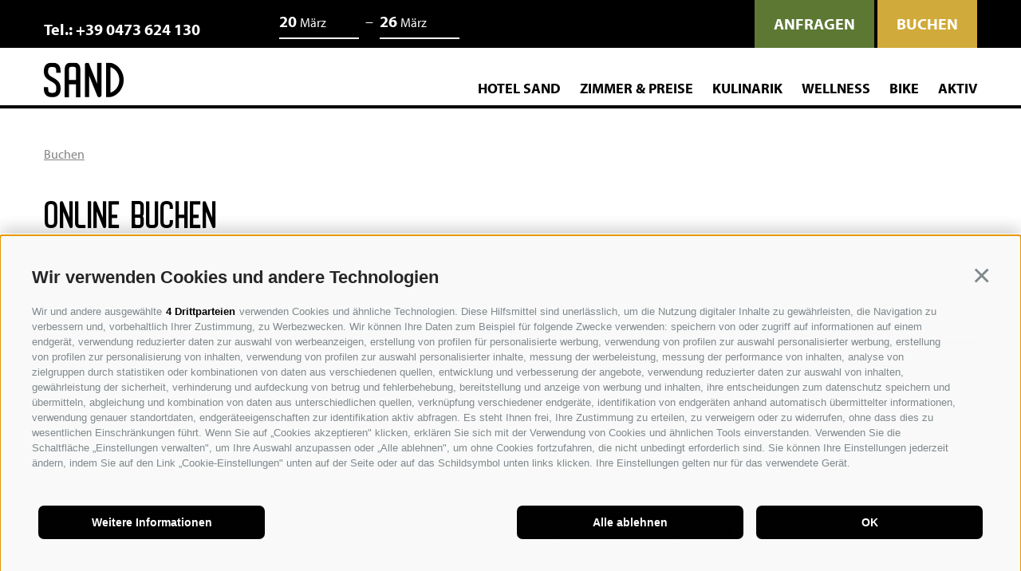

--- FILE ---
content_type: text/html; charset=utf-8
request_url: https://www.hotel-sand.com/de/buchen.html?roomId=
body_size: 49853
content:


<!DOCTYPE html>
<html lang="de" class="no-js">
<head id="Head1"><link rel="preconnect" href="https://www.googletagmanager.com"><link rel="dns-prefetch" href="https://www.googletagmanager.com"><link rel="preconnect" href="https://www.google-analytics.com"><link rel="dns-prefetch" href="https://www.google-analytics.com"><script>var dataLayer = window.dataLayer = window.dataLayer || [];window['gtag_enable_tcf_support'] = true;</script><script type="text/javascript">(function(w,d,s,l,i){w[l]=w[l]||[];w[l].push({'gtm.start':new Date().getTime(),event:'gtm.js'});var f=d.getElementsByTagName(s)[0],j=d.createElement(s),dl=l!='dataLayer'?'&l='+l:'';j.async=true;j.src='https://www.googletagmanager.com/gtm.js?id=' + i + dl; f.parentNode.insertBefore(j, f);})(window,document,'script','dataLayer','GTM-KM4VWGX');</script><meta http-equiv="content-type" content="text/html; charset=utf-8" /><link href="/css/generator/202507231507/?77384E6B76393551756C4E526C4A67516D704B6379664A375A635648434A774D75337761434D7A4B48617568704B4D7265354C5A78773D3D" rel="stylesheet" type="text/css" /><meta name="dc.language" content="de-DE" /><meta name="dcterms.audience" content="all" /><meta name="dcterms.publisher" content="Consisto GmbH" /><meta name="facebook-domain-verification" content="2teakv0ov41zayprpez9a15dnfw978" /><meta name="generator" content="Consisto.CMS V4.7.0.0, SRVWEB03-20260202205052" /><meta name="rating" content="general" /><meta name="robots" content="all" /><meta name="viewport" content="width=device-width, initial-scale=1" />
    <script>document.documentElement.className = document.documentElement.className.replace("no-js","js");</script>
    
    <script>document.createElement("picture");</script>
    <script>
        var LoadedListener = new function () { var a = [], d = []; this.Add = function (b, c) { d.hasOwnProperty(b) ? c() : a.push({ a: c, b: b }) }; this.Loaded = function (b, c) { d.hasOwnProperty(b) || (d[b] = !0, setTimeout(function () { a.forEach(function (a) { a.b == b && a.a() }) }, c)) } }, CssLoadedListener = { Add: function (a) { LoadedListener.Add("css", a) }, Loaded: function () { LoadedListener.Loaded("css", 100) } };
    </script>
<link rel="canonical" href="https://www.hotel-sand.com/de/buchen.html" /><link href="/favicon.ico" rel="icon" /><link href="https://www.hotel-sand.com/de/buchen.html?roomId=" rel="alternate" hreflang="de" /><link href="https://www.hotel-sand.com/de/buchen.html?roomId=" rel="alternate" hreflang="x-default" /><link href="https://www.hotel-sand.com/it/prenotazione.html?roomId=" rel="alternate" hreflang="it" /><link href="https://www.hotel-sand.com/en/booking.html?roomId=" rel="alternate" hreflang="en" /><title>
	Buchen Sie direkt in unserem Hotel - Hotel Sand
</title><meta name="description" content="Nur bei uns finden Sie den besten Preis! Buchen Sie einfach jetzt direkt auf unserer Seite!" /></head>

<body>
    <!-- Google Tag Manager (noscript) -->
<noscript><iframe src="https://www.googletagmanager.com/ns.html?id=GTM-KM4VWGX" height="0" width="0" style="display:none;visibility:hidden" ></iframe ></noscript><!-- End Google Tag Manager (noscript) -->

    <!-- cc:baseform -->
<form name="aspnetForm" id="aspnetForm" method="post" enctype="multipart/form-data" action="/de/buchen.html?roomId=">
<div class="aspNetHidden">
<input type="hidden" name="__PAGEUNIQUEID" id="__PAGEUNIQUEID" value="$cdd9edf5fec44bd6b3d5f1e752202e0a" />
<input type="hidden" name="__EVENTTARGET" id="__EVENTTARGET" value="" />
<input type="hidden" name="__EVENTARGUMENT" id="__EVENTARGUMENT" value="" />
<input type="hidden" name="__VIEWSTATE" id="__VIEWSTATE" value="/wEPaA8FDzhkZTYyYTc1NjIxZmIzZRgCBR5fX0NvbnRyb2xzUmVxdWlyZVBvc3RCYWNrS2V5X18WAQURY3RsMDckRm9ybVByaXZhY3kFEWN0bDA3JEN1c3RvbVZpZXdzDw9kZmSN5Mqvb0Wffz0UrHkvzet2yQgSaGXpk3sIjcUs/sWVvw==" />
</div>

<script type="text/javascript">
//<![CDATA[
var theForm = document.forms['aspnetForm'];
if (!theForm) {
    theForm = document.aspnetForm;
}
function __doPostBack(eventTarget, eventArgument) {
    if (!theForm.onsubmit || (theForm.onsubmit() != false)) {
        theForm.__EVENTTARGET.value = eventTarget;
        theForm.__EVENTARGUMENT.value = eventArgument;
        theForm.submit();
    }
}
//]]>
</script>


<div class="aspNetHidden">

	<input type="hidden" name="__VIEWSTATEGENERATOR" id="__VIEWSTATEGENERATOR" value="9FDABEA0" />
	<input type="hidden" name="__EVENTVALIDATION" id="__EVENTVALIDATION" value="/wEdABEmFhDqmhsTxERlD2tV8uqwVaYYbtk8osPFY5BDky2PtYQ8esciEBPvXBMAEUB3CsB2VJOuhAiu9WZqraVXP9AQtifOLQjfM1LDkASG+rgIcSYhs7baPc8vVOsds92h04nX8+KR1l+0U+aKsv3LLx9/Quhmx5QD8M2iNpM5QfSRy28+SRlKpxlxc1tdFTYwwtD24pqOCCbVolAcST7wAIz10V0ZKNELMRpEo7bs4WXWjnkAJY7MJIsOXkNUb6TEsg2MIfw19i4PESOWT7K6m8Oo1LLqJSvc3VNR5MnuX6R7N9gJXQeZ37y0oSkSqqlhuEtp81qV0MGrU5BEPdBAERagCvwtq/5/w2ph2WDISA0AIUqg6MQb2wLQeTDCktrOMXsQ0MZuePEp0czk1nP9Zq2u" />
</div>
        <div class="container-main is-not-home ">

            

<!-- modules:quickRequestSlide !-->

<script>

    var _contactDisabledFrom = "2025-11-10"
    var _contactDisabledUntil = "2026-03-19"
</script>

<div class="hidden-print quickrequest-top form is-not-home ">
    <div class="container contact__rooms-block quickrequest-top__container">
        
                <div class="quickrequest-top__row-top">
                    <div class="quickrequest-top__phone">
                        <span class="phone-short">Tel.:</span> 
                        <a href='tel:+390473624130' data-gtm-category="Phone" data-gtm-action="phoneclick" data-gtm-label="quickRequestTop">
                            <span itemprop="telephone" class="phone-number"> +39 0473 624 130</span>
                            <svg class="phone-icon"><use xlink:href='#phone-receiver' /></svg>
                        </a>
                    </div>
                    <div class="quickrequest-top__button-open-detail">
                        <button type="button" class="quickrequest-top__request button button--request">
                            anfragen
                        </button>
                        <a class="quickrequest-top__book button button--secondary" href="javascript:__doPostBack(&#39;ctl07$ctl04&#39;,&#39;&#39;)">Buchen</a>
                    </div>
                </div>
                <div class="quickrequest-top__container-details">
                    <div class="calendar-range quickrequest-top__calendar-range">
                        <span class="quickrequest-top__mobile-date">
                            <span class="calendar-placeholder calendar-placeholder--mobile quickrequest-top__calendar-placeholder">
                                <span class="calendar-placeholder__day quickrequest-top__day">20</span>
                                <span class="calendar-placeholder__month quickrequest-top__month">März</span>
                                <input name="ctl07$FormArrival" type="text" value="2026-03-20" id="ctl07_FormArrival" class="calendar calendar-arrival arrival calendar-placeholder__input" required="required" data-departure-add-days="1" />
                            </span>
                            &nbsp;&#8211;&nbsp;
                            <span class="calendar-placeholder calendar-placeholder--mobile quickrequest-top__calendar-placeholder">
                                <span class="calendar-placeholder__day quickrequest-top__day">26</span>
                                <span class="calendar-placeholder__month quickrequest-top__month">März</span>
                                <input name="ctl07$FormDeparture" type="text" value="2026-03-26" id="ctl07_FormDeparture" class="calendar calendar-departure calendar departure calendar-placeholder__input" required="required" />
                            </span>
                        </span>
                    </div>
                    <div class="contact__persons-container">
                         <span class="quickrequest-top__mobile-adults">
                            <span class="quickrequest-top__adults">
                                <span>Erw.</span>
                                <input name="ctl07$FormQuickAdults" type="text" value="2" id="ctl07_FormQuickAdults" class="adults input-text" required="required" />
                            </span>
                            <span class="quickrequest-top__children">
                                <span>Kind.</span>
                                <input name="ctl07$FormQuickChildren" type="text" value="0" id="ctl07_FormQuickChildren" class="children contact__children input-text" required="required" />
                            </span>
                        </span>
                        <div class="input-row quickrequest-top__children-ages children-ages contact__children-ages">
                            <span class="children-inner quickrequest-top__children-inner">
                                <label for="ctl07_FormChildAge1" id="ctl07_FormChildAge1Label" class="form__req">Alter Kinder</label>
                                <span>
                                    <input name="ctl07$FormChildAge1" type="text" id="ctl07_FormChildAge1" class="showchild contact__child-age form__control quick-contact__form-control" required="required" />
                                    <input name="ctl07$FormChildAge2" type="text" id="ctl07_FormChildAge2" class="showchild contact__child-age form__control quick-contact__form-control" required="required" />
					                <input name="ctl07$FormChildAge3" type="text" id="ctl07_FormChildAge3" class="showchild contact__child-age form__control quick-contact__form-control" required="required" />
					                <input name="ctl07$FormChildAge4" type="text" id="ctl07_FormChildAge4" class="showchild contact__child-age form__control quick-contact__form-control" required="required" />
					                <input name="ctl07$FormChildAge5" type="text" id="ctl07_FormChildAge5" class="showchild contact__child-age form__control quick-contact__form-control" required="required" />
					                <input name="ctl07$FormChildAge6" type="text" id="ctl07_FormChildAge6" class="showchild contact__child-age form__control quick-contact__form-control last" required="required" />
                                </span>
                            </span>
                        </div>
                    </div>
                    <div class="">
                        <div class="quickrequest-top__container-name">
                            <span class="quickrequest-top__firstname  quickrequest-top__name">
                                <input name="ctl07$FormFirstName" type="text" id="ctl07_FormFirstName" class="name input-small" required="required" placeholder="Vorname" />
                                <input name="ctl07$FormLastName" type="text" id="ctl07_FormLastName" class="name input-small" required="required" placeholder="Nachname" />
                            </span>
                            <span class="quickrequest-top__email">
                                <input name="ctl07$FormQuickMailAdress" type="text" id="ctl07_FormQuickMailAdress" class="name input-small" required="required" placeholder="E-Mail" />
                            </span>
                        </div>
                        <div class="quickrequest-top__privacy-row">
                            <div class="quickrequest-top__privacy privacy-row form-checkbox required">
                                <input id="ctl07_FormPrivacy" type="checkbox" name="ctl07$FormPrivacy" required="required" />
                                <label for="ctl07_FormPrivacy">Ich habe die <a href="https://api.avacy.eu/consisto/privacypolicy/26/de" class="fancybox-iframe open-modal" target="_top">Datenschutzbestimmungen</a> gelesen und verstanden und stimme der Verarbeitung meiner personenbezogenen Daten durch den Verantwortlichen zu</label>
                            </div>
                            <a class="quickrequest-top__request-detail form-send" href="javascript:__doPostBack(&#39;ctl07$ctl08&#39;,&#39;&#39;)">anfragen</a>
                        </div>
                    </div>
                </div>
                
            
    </div>
</div>

<!-- Google ReCaptcha -->
<div id="recaptcha" class="g-recaptcha" style="position: fixed; top: 50%; left: 0;" data-sitekey="6LfpBFIcAAAAAA1a1yarZU_Y3wA8mb9LaiMHTodz" data-callback="recaptchaSubmit" data-expired-callback="recaptchaExpired" data-size="invisible" data-badge="bottomright" data-type="image"></div><!-- /Google ReCaptcha -->



<!-- /modules:quickRequestSlide !-->


            <div class="header-main clearfix">
                <div class="container">
                    <a href="https://www.hotel-sand.com/de/4-sterne-hotel-vinschgau.html" title="Logo"  target="_self" class="logo-main">
                        <img src="/media/logo-hotel-sand.svg" alt="Logo Hotel Sand" width="210" height="128" />
                    </a>
                    <a href="https://www.hotel-sand.com/de/4-sterne-hotel-vinschgau.html" title="Logo"  target="_self" class="logo-main-fixed">
                        <img src="/media/logo-hotel-sand-fixed.svg" alt="Logo Hotel Sand" loading="lazy" width="100" height="45" />
                    </a>
                    

<!-- module:menuMain !-->

<nav class="nav-main clearfix">

				<ul class="nav-main__dropdown">
                    
            <li class='nav-main__level-0  has-children'>
                <a href="https://www.hotel-sand.com/de/4-sterne-hotel-vinschgau.html" class="nav-main__menu-0" target="_self" >Hotel Sand</a>
                <ul class="nav-main__flyout-0">
            <li class='nav-main__level-1  '>
                <a href="https://www.hotel-sand.com/de/4-sterne-hotel-vinschgau/familie-bernhart.html" class="nav-main__menu-1" target="_self" >Familie Bernhart</a>
                
            </li>
        
            <li class='nav-main__level-1  '>
                <a href="https://www.hotel-sand.com/de/4-sterne-hotel-vinschgau/ambiente.html" class="nav-main__menu-1" target="_self" >Ambiente</a>
                
            </li>
        
            <li class='nav-main__level-1  '>
                <a href="https://www.hotel-sand.com/de/4-sterne-hotel-vinschgau/familienurlaub.html" class="nav-main__menu-1" target="_self" >Familienurlaub</a>
                
            </li>
        
            <li class='nav-main__level-1  '>
                <a href="https://www.hotel-sand.com/de/4-sterne-hotel-vinschgau/fotogalerie.html" class="nav-main__menu-1" target="_self" >Fotogalerie</a>
                
            </li>
        
            <li class='nav-main__level-1  '>
                <a href="https://www.hotel-sand.com/de/4-sterne-hotel-vinschgau/vinschgau-und-suedtirol.html" class="nav-main__menu-1" target="_self" >Vinschgau und Südtirol</a>
                
            </li>
        
            <li class='nav-main__level-1  '>
                <a href="https://www.hotel-sand.com/de/4-sterne-hotel-vinschgau/kontakt-und-anreise.html" class="nav-main__menu-1" target="_self" >Kontakt und Anreise</a>
                
            </li>
        </ul>
            </li>
        
            <li class='nav-main__level-0  has-children'>
                <a href="https://www.hotel-sand.com/de/zimmer-preise/preise-zimmer.html" class="nav-main__menu-0" target="_self" >Zimmer & Preise</a>
                <ul class="nav-main__flyout-0">
            <li class='nav-main__level-1  '>
                <a href="https://www.hotel-sand.com/de/zimmer-preise/preise-zimmer.html" class="nav-main__menu-1" target="_self" >Preise & Zimmer</a>
                
            </li>
        
            <li class='nav-main__level-1  '>
                <a href="https://www.hotel-sand.com/de/zimmer-preise/kinderpreise.html" class="nav-main__menu-1" target="_self" >Kinderpreise</a>
                
            </li>
        
            <li class='nav-main__level-1  '>
                <a href="https://www.hotel-sand.com/de/zimmer-preise/angebote.html" class="nav-main__menu-1" target="_self" >Angebote</a>
                
            </li>
        
            <li class='nav-main__level-1  '>
                <a href="https://www.hotel-sand.com/de/zimmer-preise/inklusivleistungen.html" class="nav-main__menu-1" target="_self" >Inklusivleistungen</a>
                
            </li>
        
            <li class='nav-main__level-1  '>
                <a href="https://www.hotel-sand.com/de/zimmer-preise/online-bezahlen.html" class="nav-main__menu-1" target="_self" >Online bezahlen</a>
                
            </li>
        
            <li class='nav-main__level-1  '>
                <a href="https://www.hotel-sand.com/de/zimmer-preise/gut-zu-wissen.html" class="nav-main__menu-1" target="_self" >Gut zu wissen</a>
                
            </li>
        
            <li class='nav-main__level-1  '>
                <a href="https://www.hotel-sand.com/de/zimmer-preise/gutschein.html" class="nav-main__menu-1" target="_self" >Gutschein</a>
                
            </li>
        </ul>
            </li>
        
            <li class='nav-main__level-0  '>
                <a href="https://www.hotel-sand.com/de/kulinarik.html" class="nav-main__menu-0" target="_self" >Kulinarik</a>
                
            </li>
        
            <li class='nav-main__level-0  has-children'>
                <a href="https://www.hotel-sand.com/de/wellnesshotel-vinschgau.html" class="nav-main__menu-0" target="_self" >Wellness</a>
                <ul class="nav-main__flyout-0">
            <li class='nav-main__level-1  '>
                <a href="https://www.hotel-sand.com/de/wellnesshotel-vinschgau/poollandschaft.html" class="nav-main__menu-1" target="_self" >Poollandschaft</a>
                
            </li>
        
            <li class='nav-main__level-1  '>
                <a href="https://www.hotel-sand.com/de/wellnesshotel-vinschgau/saunawelt.html" class="nav-main__menu-1" target="_self" >Saunawelt</a>
                
            </li>
        
            <li class='nav-main__level-1  '>
                <a href="https://www.hotel-sand.com/de/wellnesshotel-vinschgau/parkanlage.html" class="nav-main__menu-1" target="_self" >Parkanlage</a>
                
            </li>
        
            <li class='nav-main__level-1  '>
                <a href="https://www.hotel-sand.com/de/wellnesshotel-vinschgau/massagen.html" class="nav-main__menu-1" target="_self" >Massagen</a>
                
            </li>
        
            <li class='nav-main__level-1  '>
                <a href="https://www.hotel-sand.com/de/wellnesshotel-vinschgau/bewegung.html" class="nav-main__menu-1" target="_self" >Bewegung</a>
                
            </li>
        </ul>
            </li>
        
            <li class='nav-main__level-0  has-children'>
                <a href="https://www.hotel-sand.com/de/bike/bike-hotel-vinschgau.html" class="nav-main__menu-0" target="_self" >Bike</a>
                <ul class="nav-main__flyout-0">
            <li class='nav-main__level-1  '>
                <a href="https://www.hotel-sand.com/de/bike/bike-hotel-vinschgau.html" class="nav-main__menu-1" target="_self" >Zertifiziertes Bike Hotel</a>
                
            </li>
        
            <li class='nav-main__level-1  '>
                <a href="https://www.hotel-sand.com/de/bike/oetzi-bikeacademy.html" class="nav-main__menu-1" target="_self" >ÖTZI Bikeacademy</a>
                
            </li>
        
            <li class='nav-main__level-1  '>
                <a href="https://www.hotel-sand.com/de/bike/gefuehrte-bike-touren.html" class="nav-main__menu-1" target="_self" >Geführte Bike-Touren</a>
                
            </li>
        
            <li class='nav-main__level-1  '>
                <a href="https://www.hotel-sand.com/de/bike/tourenplaner.html" class="nav-main__menu-1" target="_self" >Tourenplaner</a>
                
            </li>
        
            <li class='nav-main__level-1  '>
                <a href="https://www.hotel-sand.com/de/bike/online-bike-verleih.html" class="nav-main__menu-1" target="_self" >Online Bike-Verleih</a>
                
            </li>
        </ul>
            </li>
        
            <li class='nav-main__level-0  has-children'>
                <a href="https://www.hotel-sand.com/de/aktiv/wanderhotel-vinschgau.html" class="nav-main__menu-0" target="_self" >Aktiv</a>
                <ul class="nav-main__flyout-0">
            <li class='nav-main__level-1  '>
                <a href="https://www.hotel-sand.com/de/aktiv/wanderhotel-vinschgau.html" class="nav-main__menu-1" target="_self" >Wandern</a>
                
            </li>
        
            <li class='nav-main__level-1  '>
                <a href="https://www.hotel-sand.com/de/aktiv/tourenvorschlaege.html" class="nav-main__menu-1" target="_self" >Tourenvorschläge</a>
                
            </li>
        
            <li class='nav-main__level-1  '>
                <a href="https://www.hotel-sand.com/de/aktiv/klettern-im-vinschgau.html" class="nav-main__menu-1" target="_self" >Klettern im Vinschgau</a>
                
            </li>
        
            <li class='nav-main__level-1  '>
                <a href="https://www.hotel-sand.com/de/aktiv/fruehling.html" class="nav-main__menu-1" target="_self" >Frühling</a>
                
            </li>
        </ul>
            </li>
        
				</ul>
        
<!-- /module:menuMain !-->
    

<!-- modules:languages -->
<ul class="languages-mobile">
    <li>
        <a class="languages-mobile__link" href="#">
            de
        </a>
    </li>
    <li class="languages-mobile__flyout">
        <a class="languages-mobile__link " href="/it/prenotazione.html?roomId=">it</a><a class="languages-mobile__link " href="/en/booking.html?roomId=">en</a>
    </li>
</ul>
<!-- /modules:languages -->
</nav>
                </div>
                <div class="mobile-menu-outer">
                    <div class="mobile-menu-text">
                        NAVIGATION
                    </div>
                    <div class="mobile-menu">
                        <span></span>
                        <span></span>
                        <span></span>
                        <span></span>
                    </div>
                </div>
            </div>
            

<!-- modules:languages -->
<div class="languages is-not-home">
    <a class="languages__link" href="#">
        de
    </a>
    <div class="languages__flyout">
        <a class="languages__flyout-link " href="/it/prenotazione.html?roomId=">it</a><a class="languages__flyout-link " href="/en/booking.html?roomId=">en</a>
    </div>
</div>
<!-- /modules:languages -->
            

<!-- modules:sitePath -->
<nav aria-label="Breadcrumb" class="container" id="sitepath">
    <div class="sitepath">
        
                <ol itemscope itemtype="http://schema.org/BreadcrumbList">
            
               
                <li itemprop="itemListElement" itemscope itemtype="http://schema.org/ListItem">
                    <a itemprop="item" class="item active" aria-current="page" href="https://www.hotel-sand.com/de/buchen.html" target="_self">
                        <span itemprop="name">Buchen</span>
                        <meta itemprop="position" content="1" />
                    </a>
                </li>
                <li>
                   <span class="sitepath__separator">&raquo;</span>
                </li>
            
                </ol>
            
    </div>
</nav>
<!-- /modules:sitePath -->

            


<!-- module:contentSlide -->
<div class="container page-slide" data-slide="content" id="">
    <div class="row gutter-15 gutter-lg-10 gutter-xs-5">
        <main class="page-content page-slide col-12 col-push-0  no-space-between space-bottom" data-slide="content">
            <div id="ctl08_ContentHGroup" class="hgroup">
                <h1>Online buchen</h1>
                
                
            </div>
            
        </main>
    </div>
</div>
<!-- /module:contentSlide -->

<!-- modules:bookingWidget V4 -->

<script>
    if (typeof ga !== typeof undefined) {
        var codes = _trackingCodes.split(',');
        if (codes.length == 1) {
            ga('require', 'ecommerce');
        }
        else {
            for (var i = 0; i < codes.length; i++) {
                ga('ga' + i + '.require', 'ecommerce');
            }
        }
    }

	window.BsBookingWidget = {
        accommodationId: 10102,
		lang: 'de',
	    onBookingSuccess: function (data) {
	        if (typeof ga !== typeof undefined) {
	            var codes = _trackingCodes.split(',');
	            for (var i = 0; i < codes.length; i++) {
	                var currentGa = "";
	                if (codes.length > 1) currentGa = "ga" + i + ".";

	                ga(currentGa + 'send', 'event', "Booking", "BookingSuedtirol", data.bookingId);

	                skdtransaction = {
	                    'id': data.bookingId, // Transaction ID. Required.
	                    'affiliation': 'Booking Südtirol', // Affiliation or store name.
	                    'revenue': data.price, // Grand Total.
	                    'shipping': 0, // Shipping.
	                    'tax': 0, // Tax.
	                    'currency': 'EUR' // Currency.
	                };

	                var items = [];

	                // iterate through all offers
	                for (var j = 0; j < data.offers.length; j++) {
	                    var offer = data.offers[j];
	                    var room = offer.room;
	                    items.push({
	                        'id': data.bookingId, // Transaction ID in seekda Reservation ID. Required.
	                        'name': room.title, // prodcut name are ratecodes. Required.
	                        'sku': room.id, // sku are roomcodes
	                        'category': 'Adults: ' + room.adults.join(',') + ', Children: ' + room.children.join(','), // category is adults and children
	                        'price': offer.price, // send price for each room devided by quantity
	                        'quantity': data.nights // quantity. calculated by endDate ‐ startDate, length of stay
	                    });
	                }
	                // iterate through all extras
	                for (var j = 0; j < data.extras.length; j++) {
	                    var extra = data.extras[j];
	                    items.push({
	                        'id': data.bookingId, // Transaction ID in seekda Reservation ID. Required.
	                        'name': extra.title, // prodcut name are ratecodes. Required.
	                        'sku': extra.id, // sku is id
	                        'category': 'extra',
	                        'price': extra.price, // send price for each room devided by quantity
	                        'quantity': extra.amount // quantity
	                    });
	                }

	                ga(currentGa + 'ecommerce:addTransaction', skdtransaction); // add transaction
	                for (var j = 0; j < items.length; j++) {
	                    ga(currentGa + 'ecommerce:addItem', items[j]);
	                }
	                ga(currentGa + 'ecommerce:send'); //send ecommerce trackinginfo
	            }
            }

            (function(w,d,t,r,u){var f,n,i;w[u]=w[u]||[],f=function(){var o={ti:"26037721"};o.q=w[u],w[u]=new UET(o),w[u].push("pageLoad")},n=d.createElement(t),n.src=r,n.async=1,n.onload=n.onreadystatechange=function(){var s=this.readyState;s&&s!=="loaded"&&s!=="complete"||(f(),n.onload=n.onreadystatechange=null)},i=d.getElementsByTagName(t)[0],i.parentNode.insertBefore(n,i)})(window,document,"script","//bat.bing.com/bat.js","uetq");
		},
	    onRequestSuccess: function (data) {
	        if (typeof ga !== typeof undefined) {
	            var codes = _trackingCodes.split(',');
	            if (codes.length == 1) {
	                ga('send', 'event', "Booking", "BookingSuedtirol Request", data.bookingId);
	            }
	            else {
	                for (var i = 0; i < codes.length; i++) {
	                    ga("ga" + i + '.send', 'event', "Booking", "BookingSuedtirol Request", data.bookingId);
	                }
	            }
            }
            (function(w,d,t,r,u){var f,n,i;w[u]=w[u]||[],f=function(){var o={ti:"26037720"};o.q=w[u],w[u]=new UET(o),w[u].push("pageLoad")},n=d.createElement(t),n.src=r,n.async=1,n.onload=n.onreadystatechange=function(){var s=this.readyState;s&&s!=="loaded"&&s!=="complete"||(f(),n.onload=n.onreadystatechange=null)},i=d.getElementsByTagName(t)[0],i.parentNode.insertBefore(n,i)})(window,document,"script","//bat.bing.com/bat.js","uetq");
		}
	};
</script>



<!-- /modules:bookingWidget V4 -->

<!-- modules:rateChecker -->

<div id="ctl09_RateChecker" class="base-module ratechecker page-slide container" data-slide="rateChecker">  
	

<!-- module:ratecheckerSlide -->

<script>(function(w,d,o,f,js,fjs){w["conWidgets"]=o;w[o]=w[o]||function(){(w[o].q=w[o].q||[]).push(arguments)};js=d.createElement("script"),fjs=d.getElementsByTagName("script")[0];js.id=o;js.src=f;js.async=1;fjs.parentNode.insertBefore(js,fjs)})(window,document,"_conWidgets","https://widgets.secure.consisto.net/js/modules/widget.min.js");</script>
<con-pricecalendar id="pricecalendar"></con-pricecalendar>
<script type="text/javascript">
    _conWidgets('init', document.querySelector("#pricecalendar"), {
        'lang': 'de',
        'widgetId': "hotel-sand.com",
        'room': "",
        'bookingUrl': "https://www.hotel-sand.com/de/buchen.html?booking=true",
        'requestUrl': 'https://www.hotel-sand.com/de/anfrage.html'
    });
</script>

<!-- /module:ratecheckerSlide -->
</div>

<!-- /modules:rateChecker -->
            <div class="container partners-container">
                

<!-- modules:partners !-->


        <div class="partners hidden-print page-slide flex-item" data-slide="partners">
    
        <div class="partners__item">
            <a href="https://www.suedtirol.info/de" target="_blank" class="partners__link" rel="noopener">
			   
                <picture>
                    <source   srcset="/media/980a1d2f-265f-4eb8-a38e-eda780339e99/80x0/suedtirol.png"   />
				    <img src="/media/980a1d2f-265f-4eb8-a38e-eda780339e99/80x0/suedtirol.png" width="80" class="base-item__image lazyload" alt="Südtirol" loading="lazy" />
			    </picture>
            </a>
        </div>
    
        <div class="partners__item">
            <a href="https://www.oetzi-bike-academy.com/de/bikeacademy" target="_blank" class="partners__link" rel="noopener">
			   
                <picture>
                    <source   srcset="/media/f6c1cf0b-af19-4f94-8cf4-dc3ea872a895/80x0/oetzi-bike-academy.jpg"   />
				    <img src="/media/f6c1cf0b-af19-4f94-8cf4-dc3ea872a895/80x0/oetzi-bike-academy.jpg" width="80" class="base-item__image lazyload" alt="Ötzi Bike Academy" loading="lazy" />
			    </picture>
            </a>
        </div>
    
        <div class="partners__item">
            <a href="https://www.vinschgau.net/de/willkommen.html" target="_blank" class="partners__link" rel="noopener">
			   
                <picture>
                    <source   srcset="/media/cb32d5ad-a337-4bcb-9283-879e568b7ca0/80x0/vinschgau.png"   />
				    <img src="/media/cb32d5ad-a337-4bcb-9283-879e568b7ca0/80x0/vinschgau.png" width="80" class="base-item__image lazyload" alt="Vinschgau" loading="lazy" />
			    </picture>
            </a>
        </div>
    
        <div class="partners__item">
            <a href="https://winzerhotels.com/hotel-sand/" target="_blank" class="partners__link" rel="noopener">
			   
                <picture>
                    <source   srcset="/media/47eeee27-7418-4171-b620-3ae6c9684876/80x0/winzer-hotels.png"   />
				    <img src="/media/47eeee27-7418-4171-b620-3ae6c9684876/80x0/winzer-hotels.png" width="80" class="base-item__image lazyload" alt="Winzer Hotels" loading="lazy" />
			    </picture>
            </a>
        </div>
    
        <div class="partners__item">
            <a href="https://www.vinschgau.net/de/kastelbell-tschars.html" target="_blank" class="partners__link" rel="noopener">
			   
                <picture>
                    <source   srcset="/media/6194f88b-779b-49ef-842b-d014359b7cf2/0x30/kastelbell-tschars.jpg"   />
				    <img src="/media/6194f88b-779b-49ef-842b-d014359b7cf2/0x30/kastelbell-tschars.jpg" height="30" class="base-item__image lazyload" alt="Kastelbell-Tschars" loading="lazy" />
			    </picture>
            </a>
        </div>
    
        <div class="partners__item">
            <a href="https://www.suedtirol.ch/unterkunft/71500/hotel-sand" target="_blank" class="partners__link" rel="noopener">
			   
                <picture>
                    <source   srcset="/media/bc84e1e8-128a-42f4-8a8c-d6f3c042ac06/0x30/suedtirol-ch.png"   />
				    <img src="/media/bc84e1e8-128a-42f4-8a8c-d6f3c042ac06/0x30/suedtirol-ch.png" height="30" class="base-item__image lazyload" alt="suedtirol.ch" loading="lazy" />
			    </picture>
            </a>
        </div>
    
        <div class="partners__item">
            <a href="https://www.suedtirol.com/unterkunft/41787/hotel-sand" target="_blank" class="partners__link" rel="noopener">
			   
                <picture>
                    <source   srcset="/media/041761b4-4aa3-465d-8b86-b9f7496f798c/0x30/suedtirol-com.png"   />
				    <img src="/media/041761b4-4aa3-465d-8b86-b9f7496f798c/0x30/suedtirol-com.png" height="30" class="base-item__image lazyload" alt="suedtirol.com" loading="lazy" />
			    </picture>
            </a>
        </div>
    
        <div class="partners__item">
            <a href="https://www.suedtirol-hotels.com/unterkunft/4047/hotel-sand" target="_blank" class="partners__link" rel="noopener">
			   
                <picture>
                    <source   srcset="/media/3cdeb9f5-da6b-41d4-89f7-9031344b0630/0x30/suedtirol-hotels-com.png"   />
				    <img src="/media/3cdeb9f5-da6b-41d4-89f7-9031344b0630/0x30/suedtirol-hotels-com.png" height="30" class="base-item__image lazyload" alt="suedtirol-hotels.com" loading="lazy" />
			    </picture>
            </a>
        </div>
    
        <div class="partners__item">
            <a href="https://www.bookingsuedtirol.com/de" target="_blank" class="partners__link" rel="noopener">
			   
                <picture>
                    <source   srcset="/media/1845d177-71ad-4e18-b99a-28c3021be194/0x30/booking-suedtirol.png"   />
				    <img src="/media/1845d177-71ad-4e18-b99a-28c3021be194/0x30/booking-suedtirol.png" height="30" class="base-item__image lazyload" alt="booking südtirol" loading="lazy" />
			    </picture>
            </a>
        </div>
    
        <div class="partners__item">
            <a href="https://de.escapio.com/hotel/hotel-sand" target="_blank" class="partners__link" rel="noopener">
			   
                <picture>
                    <source   srcset="/media/32c8b630-d0d3-4e45-ba0c-de1e1f8c5be1/80x0/escapio.png"   />
				    <img src="/media/32c8b630-d0d3-4e45-ba0c-de1e1f8c5be1/80x0/escapio.png" width="80" class="base-item__image lazyload" alt="Escapio" loading="lazy" />
			    </picture>
            </a>
        </div>
    
        <div class="partners__item">
            <a href="https://www.wirsindanderswo.de/artikel/blaue-schwalbe-siegel" target="_blank" class="partners__link" rel="noopener">
			   
                <picture>
                    <source   srcset="/media/2647638d-55ee-4a83-aadb-14526218a4f5/80x0/rz-230629-blaue-schwalbe-logo-03-auszeichnung-blau.png"   />
				    <img src="/media/2647638d-55ee-4a83-aadb-14526218a4f5/80x0/rz-230629-blaue-schwalbe-logo-03-auszeichnung-blau.png" width="80" class="base-item__image lazyload" alt="rz-230629-blaue-schwalbe-logo-03-auszeichnung-blau" loading="lazy" />
			    </picture>
            </a>
        </div>
    
        <div class="partners__item">
            <a href="https://www.falstaff-travel.com/hotel/hotel-sand/" target="_blank" class="partners__link" rel="noopener">
			   
                <picture>
                    <source   srcset="/media/4e3565ba-e281-4cbe-b744-3382cc927c46/80x0/falstaff-hotel-guide-best-of-south-tyrol-2024.jpg"   />
				    <img src="/media/4e3565ba-e281-4cbe-b744-3382cc927c46/80x0/falstaff-hotel-guide-best-of-south-tyrol-2024.jpg" width="80" class="base-item__image lazyload" alt="Falstaff Hotel Guide Best of South Tyrol 2024" loading="lazy" />
			    </picture>
            </a>
        </div>
    
        </div>
    

<!-- /modules:partners !-->
                

<!-- module:menuBottom !-->


            <nav class="nav-bottom hidden-print">
                <span class="nav-bottom__uid">UID IT00483540217</span>
                
            <a href="https://www.hotel-sand.com/de/newsletter.html" class="nav-bottom__menu-0" target="_self" >Newsletter</a>
        
            <a href="https://www.hotel-sand.com/de/downloads.html" class="nav-bottom__menu-0" target="_self" >Downloads</a>
        
            <a href="https://www.hotel-sand.com/de/impressum.html" class="nav-bottom__menu-0" target="_self" >Impressum</a>
        
            <a href="https://www.hotel-sand.com/de/agb.html" class="nav-bottom__menu-0" target="_self" >AGB</a>
        
            <a href="https://www.hotel-sand.com/de/sitemap.html" class="nav-bottom__menu-0" target="_self" >Sitemap</a>
        
                <a href="https://api.avacy.eu/consisto/cookiepolicy/26/de" class="avacy-link fancybox-iframe nav-bottom__menu-0">Cookie-Richtlinie</a>
<a href="https://api.avacy.eu/consisto/privacypolicy/26/de" class="avacy-link fancybox-iframe nav-bottom__menu-0">Privacy</a>
<button type="button" onclick="AVACY.showPreferenceCenter('absolute');" class="avacy-link nav-bottom__menu-0" style="border:0; background: transparent;">Cookie Pr&auml;ferenzen</button>

                <span class="nav-bottom__mobile">
                    <a href="https://www.consisto.it" target="_blank" rel="noopener" title='Webdesign Agentur Südtirol' class="logo-consisto">Webdesign Agentur</a>
                    <a href="http://www.markenfee.com/" target="_blank" rel="noopener" title='Markenfee' class="nav-bottom__link-markenfee">
                        
                        <img src="/media/markenfee-logo-element.png" loading="lazy" class="lazyload" alt='Logo Markenfee'/>
                    </a>
                </span>
            </nav>
        

<!-- /module:menuBottom !-->
            </div>

        </div>
        

<svg xmlns="http://www.w3.org/2000/svg" style="display: none;"><symbol id="hotel-sand-illustration-dokument" viewBox="0 0 46.8 63"><title>hotel-sand-illustration-dokument</title><style type="text/css"> .st0{fill:#FFFFFF;} </style><polygon class="st0" points="28.1,0 0,0 0,63 46.8,63 46.8,18.7 "/><g> <path d="M28.1,0H0v63h46.8V18.7L28.1,0z M25.8,9.1L37.7,21H25.8V9.1z M8,55V8h13.8v17h17v30H8z"/> <rect x="14.9" y="34" width="17" height="4"/> <rect x="14.9" y="42" width="17" height="4"/> </g></symbol><symbol id="hotel-sand-illustration-button-neu" viewBox="0 0 79.2 56.7"><title>hotel-sand-illustration-button-neu</title><style type="text/css"> .st0{fill:#FFFFFF;} </style><g> <path d="M46.5,56.7c15.7,0,28.4-12.7,28.4-28.4C74.9,12.7,62.2,0,46.5,0S18.2,12.7,18.2,28.3C18.2,44,30.9,56.7,46.5,56.7"/> </g><g> <path class="st0" d="M42.4,40.5c-0.4,0.1-1.3,0.4-2.6,1c-1.3,0.6-2.2,0.9-2.6,1c-0.4,0.1-0.7,0-0.9-0.2c-0.2-0.2-0.3-0.6-0.3-1.1 c0-2.1,1.4-5.6,4.2-10.5c2.8-4.8,6.2-9.3,10.2-13.4c1.7-1.7,2.5-2.9,2.3-3.4c-0.3-1.4-1.1-2.1-2.3-2.1c-0.4,0-0.7,0.1-1,0.2 c-5.7,2.1-12.5,6.5-20.5,13.2c-2.2,2-3.8,3.6-4.8,4.8c4.4-6.7,6.6-11.9,6.6-15.5c0-1.5-0.5-2.7-1.4-3.5c-1-0.9-2.6-1.3-4.8-1.3 c-2.2,0-4.7,0.5-7.5,1.4c-2.7,1-5,2.1-6.7,3.5C3.4,20.1,0,25.3,0,30.3c0,2.1,0.7,3.8,1.9,5c1.3,1.3,3,1.9,5.1,1.9 c2.1,0,4-0.5,5.7-1.5c1.7-1.1,2.9-2.1,3.5-3.3c0.7-1.1,1-2,1-2.7c0-1.1-0.4-1.6-1.2-1.6c-0.2,0-0.3,0-0.3,0.1c0,0.1,0,0.2,0,0.2 c0.3,0.2,0.5,0.7,0.5,1.4s-0.4,1.6-1.2,2.7c-2,2.7-4.8,4-8.6,4c-0.1,0-0.3,0-0.4,0c-2.9-0.1-4.3-1.6-4.3-4.7c0-2.1,0.8-4.6,2.4-7.3 c1.7-2.9,4.2-5.7,7.5-8.4c4.2-3.5,8.3-5.2,12.1-5.2c2,0,3.4,0.5,3.9,1.7c0.3,0.8,0.5,1.6,0.5,2.5c0,2.3-1.1,5.4-3.3,9.3 c-1,1.8-3,5-6.2,9.7c-3.1,4.7-4.7,7.5-4.7,8.3c0,0.5,0.5,0.7,1.4,0.7c0.9,0,1.7-0.2,2.2-0.5s0.8-0.5,0.8-0.6 c-0.3-0.1-0.4-0.3-0.4-0.7c0-0.3,0.4-1.1,1.2-2.3c2.3-3.6,6.1-8,11.4-13.1c6.7-6.4,12.2-9.7,16.5-10.1c-3.9,5.5-6.8,9.9-8.7,13.1 c-2.9,5.2-4.4,9.1-4.4,11.9c0,1.2,0.3,2.2,0.8,2.8c0.2,0.3,0.8,0.4,1.6,0.4c0.9,0,2.1-0.4,3.8-1.3c1.7-0.8,2.5-1.5,2.5-2 C42.6,40.6,42.6,40.6,42.4,40.5z"/> <path class="st0" d="M78.9,31.6c-0.2,0-0.4,0.1-0.6,0.3c-3.1,3.5-5.7,5.7-7.9,6.7c-0.3,0.1-0.6,0.2-0.8,0.2c-0.5,0-0.7-0.4-0.7-1.3 c0-0.9,0.4-2,1.4-3.4c1-1.4,2.4-3.2,4.2-5.4c1.3-1.6,2-2.5,2-2.8c0-0.9-0.5-1.3-1.7-1.3c-0.8,0-2.4,1.5-4.8,4.6c-2.4,3-4.1,5-5,5.9 c-2.6,2.7-4.6,4-5.9,4c-0.4,0-0.6-0.3-0.6-0.9c0-1.3,1-3.3,2.9-6.1c1.9-2.7,3.5-4.7,4.8-5.9c0.2-0.2,0.3-0.4,0.3-0.6 c0-0.6-0.4-0.9-1.3-0.9c-0.8,0-1.7,0.4-2.5,1.4c0,0-1.3,1.9-4.2,5c-1.9,1.9-3.1,3.2-5.1,4.8c-2.6,2.1-4.6,3.2-6.2,3.2 c-1.6,0-2.4-0.8-2.4-2.5c0-0.9,0.2-1.8,0.7-2.7c0.2,0.1,0.4,0.1,0.7,0.1c1.7,0,3.9-0.8,6.6-2.4c2.7-1.6,4.1-3.3,4.1-5.1 c0-0.6-0.2-1.1-0.7-1.5c-0.5-0.4-1.1-0.6-1.8-0.6c-2.3,0-4.8,1.5-7.6,4.4c-2.8,3-4.2,5.6-4.2,7.8c0,1.8,1.1,2.9,3.1,3.5 c0.3,0.1,0.6,0.1,1,0.1c1.6,0,3.7-0.9,6.1-2.8c1.1-0.7,2-1.6,3-2.4c0,0,0.1,0,0.1-0.1c0,0,0.1-0.1,0.1-0.1c0.2-0.2,0.4-0.4,0.6-0.6 c0.9-0.9,1.9-1.8,2.6-2.4c-1.7,2.4-2.5,4.2-2.5,5.6c0,0.1,0,0.2,0,0.3c0.2,1.6,0.9,2.4,2.2,2.4c2,0,4.9-2.1,8.6-6.4 c-0.1,0.4-0.3,1-0.5,1.8c-0.3,0.8-0.4,1.5-0.4,2.2c0,0.6,0.3,1.2,0.8,1.6s1.1,0.5,1.6,0.6c0.6,0.1,0.8,0,1,0 c0.7-0.1,2.1-1.1,4.1-2.5c1.8-1.6,3.4-3.2,4.8-4.8c0.2-0.3,0.3-0.5,0.3-0.7C79.2,31.7,79.1,31.6,78.9,31.6z M51,27.7 c1.5-1.3,2.7-1.9,3.5-1.9c0.8,0,1.2,0.2,1.2,0.6c0,0.1,0,0.3-0.1,0.5c-0.5,1.5-1.8,2.9-3.8,4.2c-2.1,1.3-3.7,1.9-4.9,1.9 c-0.2,0-0.4,0-0.6-0.1C47.4,31.1,49,29.4,51,27.7z"/> </g><g> <path class="st0" d="M45.6,49.5v-0.6l0.6-0.5c1-0.9,1.5-1.4,1.5-1.9c0-0.4-0.2-0.7-0.7-0.7c-0.4,0-0.7,0.2-1,0.4l-0.3-0.8 c0.3-0.3,0.9-0.5,1.5-0.5c1,0,1.6,0.6,1.6,1.4c0,0.8-0.6,1.4-1.2,2l-0.4,0.3l0,0h1.7v0.9C48.9,49.5,45.6,49.5,45.6,49.5z"/> <path class="st0" d="M53,47.2c0,1.4-0.6,2.4-1.7,2.4c-1.2,0-1.7-1.1-1.7-2.3c0-1.3,0.6-2.4,1.7-2.4C52.5,44.8,53,45.9,53,47.2z M50.6,47.2c0,1,0.2,1.5,0.7,1.5s0.6-0.5,0.6-1.6c0-1-0.2-1.5-0.6-1.5C50.9,45.6,50.6,46.1,50.6,47.2z"/> <path class="st0" d="M54.5,45.9L54.5,45.9l-0.9,0.4l-0.2-0.8l1.2-0.6h0.9v4.6h-1V45.9z"/> <path class="st0" d="M56.8,48.3c0-0.5,0.3-0.9,0.8-1.1l0,0c-0.4-0.2-0.7-0.6-0.7-1c0-0.8,0.7-1.3,1.6-1.3c1.1,0,1.5,0.6,1.5,1.2 c0,0.4-0.2,0.8-0.7,1l0,0c0.4,0.2,0.8,0.5,0.8,1.1c0,0.8-0.7,1.4-1.8,1.4C57.3,49.5,56.8,48.9,56.8,48.3z M59.1,48.2 c0-0.4-0.3-0.6-0.7-0.7c-0.4,0.1-0.6,0.3-0.6,0.7c0,0.3,0.2,0.6,0.6,0.6C58.9,48.8,59.1,48.6,59.1,48.2z M57.9,46.1 c0,0.3,0.3,0.5,0.6,0.6c0.2-0.1,0.5-0.3,0.5-0.6s-0.2-0.6-0.6-0.6C58.1,45.6,57.9,45.8,57.9,46.1z"/> </g></symbol>
    
    <symbol id="right-arrow" viewBox="0 0 31.49 31.49"><title>right-arrow</title><path d="M21.205,5.007c-0.429-0.444-1.143-0.444-1.587,0c-0.429,0.429-0.429,1.143,0,1.571l8.047,8.047H1.111 C0.492,14.626,0,15.118,0,15.737c0,0.619,0.492,1.127,1.111,1.127h26.554l-8.047,8.032c-0.429,0.444-0.429,1.159,0,1.587 c0.444,0.444,1.159,0.444,1.587,0l9.952-9.952c0.444-0.429,0.444-1.143,0-1.571L21.205,5.007z"/></symbol><symbol id="left-arrow" viewBox="0 0 31.494 31.494"><title>left-arrow</title><path d="M10.273,5.009c0.444-0.444,1.143-0.444,1.587,0c0.429,0.429,0.429,1.143,0,1.571l-8.047,8.047h26.554 c0.619,0,1.127,0.492,1.127,1.111c0,0.619-0.508,1.127-1.127,1.127H3.813l8.047,8.032c0.429,0.444,0.429,1.159,0,1.587 c-0.444,0.444-1.143,0.444-1.587,0l-9.952-9.952c-0.429-0.429-0.429-1.143,0-1.571L10.273,5.009z"/></symbol>
<symbol id="phone-receiver" viewBox="0 0 578.106 578.106"><title>phone-receiver</title><path d="M577.83,456.128c1.225,9.385-1.635,17.545-8.568,24.48l-81.396,80.781 c-3.672,4.08-8.465,7.551-14.381,10.404c-5.916,2.857-11.729,4.693-17.439,5.508c-0.408,0-1.635,0.105-3.676,0.309 c-2.037,0.203-4.689,0.307-7.953,0.307c-7.754,0-20.301-1.326-37.641-3.979s-38.555-9.182-63.645-19.584 c-25.096-10.404-53.553-26.012-85.376-46.818c-31.823-20.805-65.688-49.367-101.592-85.68 c-28.56-28.152-52.224-55.08-70.992-80.783c-18.768-25.705-33.864-49.471-45.288-71.299 c-11.425-21.828-19.993-41.616-25.705-59.364S4.59,177.362,2.55,164.51s-2.856-22.95-2.448-30.294 c0.408-7.344,0.612-11.424,0.612-12.24c0.816-5.712,2.652-11.526,5.508-17.442s6.324-10.71,10.404-14.382L98.022,8.756 c5.712-5.712,12.24-8.568,19.584-8.568c5.304,0,9.996,1.53,14.076,4.59s7.548,6.834,10.404,11.322l65.484,124.236 c3.672,6.528,4.692,13.668,3.06,21.42c-1.632,7.752-5.1,14.28-10.404,19.584l-29.988,29.988c-0.816,0.816-1.53,2.142-2.142,3.978 s-0.918,3.366-0.918,4.59c1.632,8.568,5.304,18.36,11.016,29.376c4.896,9.792,12.444,21.726,22.644,35.802 s24.684,30.293,43.452,48.653c18.36,18.77,34.68,33.354,48.96,43.76c14.277,10.4,26.215,18.053,35.803,22.949 c9.588,4.896,16.932,7.854,22.031,8.871l7.648,1.531c0.816,0,2.145-0.307,3.979-0.918c1.836-0.613,3.162-1.326,3.979-2.143 l34.883-35.496c7.348-6.527,15.912-9.791,25.705-9.791c6.938,0,12.443,1.223,16.523,3.672h0.611l118.115,69.768 C571.098,441.238,576.197,447.968,577.83,456.128z"/></symbol>
</svg>

        <script type='text/javascript' async> var monthNames = ['Januar','Februar','März','April','Mai','Juni','Juli','August','September','Oktober','November','Dezember']; </script>

        
        <script type="application/ld+json">
            {"@context":"https://schema.org","@type":"Hotel","name":"Hotel Sand","description":"Ihr 4-Sterne-Hotel im Vinschgau – perfekt für Aktiv- und Wellnessurlaub. Mit Wellnessbereich, Sportbecken, Sauna, und einem vielfältigen Freizeitangebot. Genießen Sie kulinarische Erlebnisse, Wanderungen und Biketouren in der unberührten Natur Südtirols.","image":"https://www.hotel-sand.com/media/82433075-5b43-418d-89a5-9fff22210ae8/1024_x_768/ostern-im-sand.jpg","sameAs":["https://www.instagram.com/hotel.sand/"," https://www.facebook.com/hotel.sand"],"address":{"@type":"PostalAddress","addressCountry":"IT","addressLocality":"Kastelbell-Tschars","addressRegion":"Südtirol","postalCode":"I-39020","streetAddress":"Mühlweg 2"},"aggregateRating":{"@type":"AggregateRating","ratingValue":"4.6","reviewCount":178},"email":"info@hotel-sand.com","geo":{"@type":"GeoCoordinates","latitude":"46.640820","longitude":"10.949534"},"logo":"https://www.hotel-sand.com/media/logo-hotel-sand.svg","telephone":" +39 0473 624 130","priceRange":"€€","amenityFeature":[{"@type":"LocationFeatureSpecification","name":"Innenpool","value":true},{"@type":"LocationFeatureSpecification","name":"Massagen","value":true},{"@type":"LocationFeatureSpecification","name":"Park","value":true},{"@type":"LocationFeatureSpecification","name":"Wellnessbereich","value":true},{"@type":"LocationFeatureSpecification","name":"Sauna","value":true},{"@type":"LocationFeatureSpecification","name":"Außenpool","value":true}],"audience":[{"@type":"Audience","name":"Kurzurlauber"},{"@type":"Audience","name":"Paare"},{"@type":"Audience","name":"Wanderer"},{"@type":"Audience","name":"Familien"}],"availableLanguage":["de","it","en"],"checkinTime":"14:00:00","checkoutTime":"11:00:00","starRating":{"@type":"Rating","ratingValue":4}}
        </script>
    </form><script>var __ajax_lang='de';var __ajax_site='35b64e96-1356-4271-90e5-33ae31bfe353';var __ajax_domain='hotel-sand.com';var __ajax_isPostback='false';</script>
<script type="text/javascript" src="/scripts/de/202507231507/v1/include.js?[base64]" async defer></script>
<script type="text/javascript">
cg_contact_txt_people = unescape('Mindestens eine Person muss ausgew%E4hlt sein.');cg_contact_txt_required = unescape('Pflichtfeld muss ausgef%FCllt sein.');cg_contact_txt_email = unescape('Email%2DAdresse muss g%FCltig sein.');cg_contact_txt_url = unescape('Internet%2DAdresse muss g%FCltig sein.');cg_contact_txt_numeric = unescape('Feld muss numerisch sein.');cg_contact_txt_number = unescape('Feld muss numerisch sein.');cg_contact_txt_digits = unescape('Feld muss numerisch sein.');cg_contact_txt_date = unescape('Datumsformat muss g%FCltig sein.');cg_contact_txt_creditcard = unescape('Kreditkarten Format muss g%FCltig sein.');cg_contact_txt_equalTo = unescape('Feld muss identisch zum letzten sein.');cg_contact_txt_maxlength = unescape('Wert darf nicht mehr als {0} Zeichen enthalten.');cg_contact_txt_minlength = unescape('Wert muss mindestens {0} Zeichen enthalten.');cg_contact_txt_max = unescape('Zahl muss kleiner oder gleich {0} sein.');cg_contact_txt_min = unescape('Zahl muss gr%F6%DFer oder gleich {0} sein.');cg_contact_txt_range = unescape('Zahl muss zwischen {0} und {1} liegen.');cg_contact_txt_rangelength = unescape('Wert muss zwischen {0} und {1} Zeichen enthalten.');cg_contact_clearHiddenFields=true;
</script>
<!-- /cc:baseform -->

</body>
</html>


--- FILE ---
content_type: text/html; charset=utf-8
request_url: https://widgets.secure.consisto.net/PriceCalendar?lang=de&widgetId=hotel-sand.com&sessionId=_8unnre3&isInitialLoad=true
body_size: 17948
content:

<style>@charset "UTF-8";
/*! normalize.css v8.0.1 | MIT License | github.com/necolas/normalize.css */
html{line-height:1.15;-webkit-text-size-adjust:100%;}body{margin:0;}main{display:block;}h1{font-size:2em;margin:.67em 0;}hr{box-sizing:content-box;height:0;overflow:visible;}pre{font-family:monospace,monospace;font-size:1em;}a{background-color:transparent;}abbr[title]{border-bottom:0;text-decoration:underline;text-decoration:underline dotted;}b,strong{font-weight:bolder;}code,kbd,samp{font-family:monospace,monospace;font-size:1em;}small{font-size:80%;}sub,sup{font-size:75%;line-height:0;position:relative;vertical-align:baseline;}sub{bottom:-.25em;}sup{top:-.5em;}img{border-style:none;}button,input,optgroup,select,textarea{font-family:inherit;font-size:100%;line-height:1.15;margin:0;}button,input{overflow:visible;}button,select{text-transform:none;}button,[type=button],[type=reset],[type=submit]{-webkit-appearance:button;}button::-moz-focus-inner,[type=button]::-moz-focus-inner,[type=reset]::-moz-focus-inner,[type=submit]::-moz-focus-inner{border-style:none;padding:0;}button:-moz-focusring,[type=button]:-moz-focusring,[type=reset]:-moz-focusring,[type=submit]:-moz-focusring{outline:1px dotted ButtonText;}fieldset{padding:.35em .75em .625em;}legend{box-sizing:border-box;color:inherit;display:table;max-width:100%;padding:0;white-space:normal;}progress{vertical-align:baseline;}textarea{overflow:auto;}[type=checkbox],[type=radio]{box-sizing:border-box;padding:0;}[type=number]::-webkit-inner-spin-button,[type=number]::-webkit-outer-spin-button{height:auto;}[type=search]{-webkit-appearance:textfield;outline-offset:-2px;}[type=search]::-webkit-search-decoration{-webkit-appearance:none;}::-webkit-file-upload-button{-webkit-appearance:button;font:inherit;}details{display:block;}summary{display:list-item;}template{display:block;}[hidden]{display:none;}
/*! buttons.css */
.button{padding:1em 1.2em;font-size:1em;background:#5d7833;color:white;border:#5d7833;line-height:1px;font-weight:bold;text-decoration:none;display:inline-block;text-align:center;text-transform:uppercase;letter-spacing:normal;box-sizing:border-box;}.button:active,.button:focus,.button:hover{border:#466613;text-decoration:none;color:white;background:#466613;}.button--primary{background:#d0aa3a;color:white;border:#d0aa3a;}.button--primary:active,.button--primary:focus,.button--primary:hover{text-decoration:none;border:#ae8c29;color:white;background:#ae8c29;}.button--full{width:100%;padding-left:8px;padding-right:8px;}.button--small{padding-top:10px;padding-bottom:10px;font-size:calc(1em* .9);}.row{display:-webkit-flex;display:-moz-flex;display:-ms-flexbox;display:flex;-webkit-flex:1 1 auto;-moz-flex:1 1 auto;-ms-flex:1 1 auto;flex:1 1 auto;-webkit-flex-direction:row;-moz-flex-direction:row;flex-direction:row;-ms-flex-direction:row;-webkit-box-lines:multiple;-moz-box-lines:multiple;box-lines:multiple;-webkit-flex-wrap:wrap;-moz-flex-wrap:wrap;-ms-flex-wrap:wrap;flex-wrap:wrap;}.row--reverse{-webkit-flex-direction:row-reverse;-moz-flex-direction:row-reverse;flex-direction:row-reverse;-ms-flex-direction:row-reverse;}.row:before,.row:after{content:" ";display:table;}.row:after{clear:both;}@supports(display:flex){.row:before,.row:after{content:"";display:none;}.row:after{clear:none;}}@supports(display:-ms-flexbox){.row:before,.row:after{content:"";display:none;}.row:after{clear:none;}}@supports(display:-moz-flex){.row:before,.row:after{content:"";display:none;}.row:after{clear:none;}}@supports(display:-webkit-flex){.row:before,.row:after{content:"";display:none;}.row:after{clear:none;}}.col{-webkit-flex-grow:1;-moz-flex-grow:1;flex-grow:1;-ms-flex-positive:1;-webkit-flex-basis:0;-moz-flex-basis:0;flex-basis:0;-ms-flex-preferred-size:0;max-width:100%;}.form-input label{display:block;font-size:16px;line-height:1.1875;margin-bottom:4px;}.form-input input{font-size:16px;line-height:2.9375;height:2.9375em;border:1px solid #A1A1A1;background:#fff;padding-left:20px;width:100%;-webkit-box-sizing:border-box;-moz-box-sizing:border-box;box-sizing:border-box;}.form-number{background:white;display:-webkit-flex;display:-moz-flex;display:-ms-flexbox;display:flex;-webkit-justify-content:space-between;-moz-justify-content:space-between;-ms-justify-content:space-between;-o-justify-content:space-between;justify-content:space-between;-ms-flex-pack:justify;}.form-number__content{font-size:16px;line-height:1.1875;-webkit-align-self:center;-moz-align-self:center;align-self:center;-ms-flex-item-align:center;padding:5px 17px;}.form-number__content>div:not(:first-child){font-size:.8125em;margin-top:5px;}.form-number__input{background:#A1A1A1;color:#fff;height:75px;width:108px;display:-webkit-flex;display:-moz-flex;display:-ms-flexbox;display:flex;-webkit-justify-content:space-between;-moz-justify-content:space-between;-ms-justify-content:space-between;-o-justify-content:space-between;justify-content:space-between;-ms-flex-pack:justify;-webkit-align-items:center;-moz-align-items:center;-ms-align-items:center;-o-align-items:center;align-items:center;-ms-flex-align:center;}.form-number__input button{border:0;padding:0;margin:0;border:0;background:none;outline:0;font-size:30px;color:#fff;font-weight:normal;cursor:pointer;width:25px;text-align:center;}.form-number__input button:hover,.form-number__input button:active{text-shadow:0 0 5px rgba(0,0,0,.5);}.form-number__input button:focus{box-shadow:inset 0 0 0 3px currentColor;}.form-number__input button[disabled]{opacity:.5;}.form-number__input span{font-size:30px;line-height:1.3333333333;}.form-radio{position:relative;display:inline-block;margin-right:30px;margin-bottom:10px;}.form-radio input{position:absolute;left:0;top:0;opacity:0;}.form-radio input:focus+label:before{box-shadow:0 0 0 3px #A1A1A1;}.form-radio label{padding-left:30px;}.form-radio label:after,.form-radio label:before{content:"";position:absolute;top:50%;border-radius:50%;-webkit-transform:translateY(-50%);-moz-transform:translateY(-50%);-ms-transform:translateY(-50%);-o-transform:translateY(-50%);transform:translateY(-50%);}.form-radio label:after{width:10px;height:10px;background:#575757;left:4px;opacity:0;-webkit-transition:opacity .3 ease-in-out;-moz-transition:opacity .3 ease-in-out;transition:opacity .3 ease-in-out;}.form-radio label:before{width:18px;height:18px;content:"";left:0;border:1px solid #575757;background:#fff;}.form-radio label:hover:after{opacity:.3;}.form-radio input:checked+label:after{opacity:1;}.form-select{position:relative;}.form-select label{display:block;font-size:16px;line-height:1.1875;margin-bottom:4px;}.form-select select{vertical-align:top;font-size:16px;line-height:2.9375;height:1.875em;border:1px solid #A1A1A1;background:#fff;color:#575757;width:100%;padding-left:5px;padding-right:10px;-webkit-box-sizing:border-box;-moz-box-sizing:border-box;box-sizing:border-box;}.container--414 .form-select select{padding-left:10px;padding-right:20px;}.container--768 .form-select select{height:2.9375em;padding-left:20px;padding-right:41px;}.form-select__inner{position:relative;}.form-select__arrow{position:absolute;right:2px;top:2px;bottom:2px;background:#fff;pointer-events:none;width:19px;}.container--414 .form-select__arrow{width:31px;}.form-select svg{position:absolute;right:3px;width:12px;height:12px;margin-top:-6px;stroke:#575757;top:50%;}.container--414 .form-select svg{right:10px;}.container--768 .form-select svg{right:20px;width:20px;height:20px;margin-top:-10px;}.form-custom-select{position:relative;}.form-custom-select__arrow{position:absolute;right:2px;top:2px;bottom:2px;background:#fff;pointer-events:none;width:31px;}.form-custom-select__arrow svg{position:absolute;right:10px;width:12px;height:12px;margin-top:-6px;stroke:#575757;top:50%;transition:transform .2s ease;}.container--768 .form-custom-select__arrow svg{right:20px;width:20px;height:20px;margin-top:-10px;}.form-custom-select.js-open .form-custom-select__arrow svg{-webkit-transform:rotate(-180deg);-moz-transform:rotate(-180deg);-ms-transform:rotate(-180deg);-o-transform:rotate(-180deg);transform:rotate(-180deg);}.form-custom-select__items{opacity:0;pointer-events:none;visibility:hidden;max-height:389px;border:1px solid #A1A1A1;border-top:0;position:absolute;top:100%;left:0;width:100%;overflow-x:hidden;overflow-y:auto;background:#fff;box-shadow:0 5px 10px rgba(0,0,0,.16);transition:opacity .2s ease;z-index:5;}.form-custom-select__items--open-upwards{top:auto;bottom:100%;border-top:1px solid #A1A1A1;border-bottom:0;box-shadow:0 -5px 10px rgba(0,0,0,.16);}.form-custom-select.js-open .form-custom-select__items{opacity:1;pointer-events:all;visibility:visible;}.form-custom-select-current{min-height:73px;font-size:16px;line-height:1.875;border:1px solid #A1A1A1;background:#fff;padding:4px 0 4px 4px;width:100%;-webkit-box-sizing:border-box;-moz-box-sizing:border-box;box-sizing:border-box;position:relative;display:-webkit-flex;display:-moz-flex;display:-ms-flexbox;display:flex;-webkit-flex-direction:row;-moz-flex-direction:row;flex-direction:row;-ms-flex-direction:row;-webkit-box-lines:single;-moz-box-lines:single;box-lines:single;-webkit-flex-wrap:nowrap;-moz-flex-wrap:nowrap;-ms-flex-wrap:nowrap;flex-wrap:nowrap;-webkit-align-content:center;-moz-align-content:center;align-content:center;-ms-flex-line-pack:center;}.container--768 .form-custom-select-current{min-height:98px;}.form-custom-select-current__row{-webkit-box-lines:single;-moz-box-lines:single;box-lines:single;-webkit-flex-wrap:nowrap;-moz-flex-wrap:nowrap;-ms-flex-wrap:nowrap;flex-wrap:nowrap;}.form-custom-select-current__image{width:100%;position:relative;min-height:1px;float:left;max-width:90px;-ms-flex-preferred-size:90px;}.form-custom-select-current__image img{display:block;max-width:100%;height:auto;}.container--768 .form-custom-select-current__image{max-width:127px;-ms-flex-preferred-size:127px;}.form-custom-select-current__content{display:-webkit-flex;display:-moz-flex;display:-ms-flexbox;display:flex;-webkit-flex-direction:column;-moz-flex-direction:column;flex-direction:column;-ms-flex-direction:column;-webkit-justify-content:center;-moz-justify-content:center;-ms-justify-content:center;-o-justify-content:center;justify-content:center;-ms-flex-pack:center;padding-left:10px;padding-right:35px;}.container--768 .form-custom-select-current__content{padding-left:20px;}.form-custom-select-current__name,.form-custom-select-current__subtitle{width:100%;}.form-custom-select-current__name{font-size:16px;line-height:1.1875;}.form-custom-select-current__subtitle{font-size:.8125em;line-height:1;margin-top:5px;}.form-custom-select-item{position:relative;font-size:16px;line-height:1.875;border-bottom:1px solid #A1A1A1;padding:4px 0 4px 4px;cursor:pointer;display:-webkit-flex;display:-moz-flex;display:-ms-flexbox;display:flex;-webkit-flex-direction:row;-moz-flex-direction:row;flex-direction:row;-ms-flex-direction:row;-webkit-box-lines:single;-moz-box-lines:single;box-lines:single;-webkit-flex-wrap:nowrap;-moz-flex-wrap:nowrap;-ms-flex-wrap:nowrap;flex-wrap:nowrap;-webkit-align-content:center;-moz-align-content:center;align-content:center;-ms-flex-line-pack:center;}.form-custom-select-item:hover,.form-custom-select-item--active{background:white;}.form-custom-select-item--active{box-shadow:inset 0 0 0 2px #252a22;}.form-custom-select-item:last-child{border-bottom:0;}.form-custom-select-item__image{width:100%;position:relative;min-height:1px;float:left;max-width:90px;-ms-flex-preferred-size:90px;}.form-custom-select-item__image img{display:block;max-width:100%;height:auto;}.container--768 .form-custom-select-item__image{max-width:127px;-ms-flex-preferred-size:127px;}.form-custom-select-item__content{display:-webkit-flex;display:-moz-flex;display:-ms-flexbox;display:flex;-webkit-flex-direction:column;-moz-flex-direction:column;flex-direction:column;-ms-flex-direction:column;-webkit-justify-content:center;-moz-justify-content:center;-ms-justify-content:center;-o-justify-content:center;justify-content:center;-ms-flex-pack:center;padding:10px 0 10px 10px;}.container--768 .form-custom-select-item__content{padding-left:20px;}.form-custom-select-item__info,.form-custom-select-item__name,.form-custom-select-item__subtitle,.form-custom-select-item__infoText{display:block;width:100%;}.form-custom-select-item__name{font-size:16px;line-height:1.1875;}.form-custom-select-item__subtitle,.form-custom-select-item__infoText{font-size:.8125em;line-height:1;margin-top:5px;}.form-custom-select-item__line-through{text-decoration:line-through;}.form-custom-select-item__info{font-size:.8125em;margin-top:5px;line-height:1;align-self:flex-start;width:auto;padding:5px 6px;}.form-custom-select-item__info--success{background:#c7e5ad;color:#467c00;}.form-custom-select-item__info--warning{background:#ffe686;color:#605500;}.form-expander{margin-bottom:10px;border-bottom:1px solid #A1A1A1;}.form-expander__header{font-size:16px;line-height:1.5625;font-weight:700;padding-bottom:10px;cursor:pointer;position:relative;appearance:none;background:none;border:0;color:currentColor;display:block;width:100%;text-align:left;}.form-expander__header__arrow{background:none;}.form-expander__body{font-size:16px;line-height:1.1875;height:0;visibility:hidden;overflow:hidden;transition:all .2s ease;}.form-expander__body--inner{padding-bottom:10px;}.form-expander__arrow{position:absolute;right:2px;top:-5px;bottom:2px;pointer-events:none;width:31px;}.form-expander__arrow svg{position:absolute;right:10px;width:12px;height:12px;margin-top:-6px;stroke:#575757;top:50%;transition:transform .2s ease;}.container--768 .form-expander__arrow svg{right:20px;width:20px;height:20px;margin-top:-10px;}.form-expander.js-open .form-expander__arrow svg{-webkit-transform:rotate(-180deg);-moz-transform:rotate(-180deg);-ms-transform:rotate(-180deg);-o-transform:rotate(-180deg);transform:rotate(-180deg);}.form-expander.js-open .form-expander__body{visibility:visible;}.pricecalendar{font-family:myriad-pro;background:white;color:#575757;font-size:20px;margin:0;-moz-box-sizing:border-box;-webkit-box-sizing:border-box;box-sizing:border-box;position:relative;text-align:left;}.pricecalendar,.pricecalendar *,.pricecalendar *:before,.pricecalendar *:after{-moz-box-sizing:border-box;-webkit-box-sizing:border-box;box-sizing:border-box;}.pricecalendar__row{margin-left:-20px;margin-right:-20px;}.pricecalendar__row>*{padding-left:20px;padding-right:20px;}.pricecalendar__row>div:first-child{width:100%;position:relative;min-height:1px;float:left;-webkit-flex:0 0 auto;-moz-flex:0 0 auto;-ms-flex:0 0 auto;flex:0 0 auto;max-width:100%;-ms-flex-preferred-size:100%;-webkit-flex-basis:100%;-moz-flex-basis:100%;flex-basis:100%;-ms-flex-preferred-size:100%;}.pricecalendar__form{width:100%;position:relative;min-height:1px;float:left;-webkit-flex:0 0 auto;-moz-flex:0 0 auto;-ms-flex:0 0 auto;flex:0 0 auto;max-width:100%;-ms-flex-preferred-size:100%;-webkit-flex-basis:100%;-moz-flex-basis:100%;flex-basis:100%;-ms-flex-preferred-size:100%;}.pricecalendar__logo{width:100%;position:relative;min-height:1px;float:left;-webkit-flex:0 0 auto;-moz-flex:0 0 auto;-ms-flex:0 0 auto;flex:0 0 auto;max-width:100%;-ms-flex-preferred-size:100%;-webkit-flex-basis:100%;-moz-flex-basis:100%;flex-basis:100%;-ms-flex-preferred-size:100%;}.pricecalendar.container--1024 .pricecalendar__row>div:first-child{width:100%;position:relative;min-height:1px;float:left;-webkit-flex:0 0 auto;-moz-flex:0 0 auto;-ms-flex:0 0 auto;flex:0 0 auto;max-width:50%;-ms-flex-preferred-size:50%;-webkit-flex-basis:50%;-moz-flex-basis:50%;flex-basis:50%;-ms-flex-preferred-size:50%;}.pricecalendar.container--1024 .pricecalendar__form{width:100%;position:relative;min-height:1px;float:left;-webkit-flex:0 0 auto;-moz-flex:0 0 auto;-ms-flex:0 0 auto;flex:0 0 auto;max-width:50%;-ms-flex-preferred-size:50%;-webkit-flex-basis:50%;-moz-flex-basis:50%;flex-basis:50%;-ms-flex-preferred-size:50%;}.pricecalendar.container--1200 .pricecalendar__row>div:first-child{width:100%;position:relative;min-height:1px;float:left;-webkit-flex:0 0 auto;-moz-flex:0 0 auto;-ms-flex:0 0 auto;flex:0 0 auto;max-width:66.6666666667%;-ms-flex-preferred-size:66.6666666667%;-webkit-flex-basis:66.6666666667%;-moz-flex-basis:66.6666666667%;flex-basis:66.6666666667%;-ms-flex-preferred-size:66.6666666667%;}.pricecalendar.container--1200 .pricecalendar__form{width:100%;position:relative;min-height:1px;float:left;-webkit-flex:0 0 auto;-moz-flex:0 0 auto;-ms-flex:0 0 auto;flex:0 0 auto;max-width:33.3333333333%;-ms-flex-preferred-size:33.3333333333%;-webkit-flex-basis:33.3333333333%;-moz-flex-basis:33.3333333333%;flex-basis:33.3333333333%;-ms-flex-preferred-size:33.3333333333%;}.pricecalendar.js-loading{opacity:.5;}.pricecalendar.js-loading:before{content:"";display:block;position:absolute;top:0;left:0;right:0;bottom:0;z-index:11;cursor:wait;}.pricecalendar .priceLabel{display:inline-block;padding:2px 5px;line-height:1.2;margin-left:10px;}.pricecalendar .priceLabel.lastMinute{background:white;color:#fff;}.pricecalendar-tabs{display:flex;margin-bottom:40px;}.pricecalendar-tabs__tab{padding:12px 35px;font-size:18px;line-height:24px;background:white;cursor:pointer;border-bottom:3px solid transparent;transition:border-color .2s ease;color:currentColor;text-decoration:none;}.pricecalendar-tabs__tab:hover{border-bottom-color:color-mix(in srgb,#575757 30%,transparent);}.pricecalendar-tabs__tab.pricecalendar-tabs__tab--active{border-bottom-color:#575757;}.pricecalendar-tabs__tab .badge.badgeCount{font-size:14px;background-color:#466613;color:white;border-radius:15px;padding:3px 5px 2px;display:inline-block;line-height:16px;min-width:20px;text-align:center;}.pricecalendar-calendar{position:relative;}.pricecalendar-calendar__months{position:relative;z-index:1;display:flex;flex-flow:nowrap;margin:0 -20px;}.pricecalendar-calendar__months--one{margin:0;}.pricecalendar-calendar__month{width:50%;padding:0 20px;}.pricecalendar-calendar__months--one .pricecalendar-calendar__month{width:100%;padding:0;}.pricecalendar-calendar__month-title{text-align:center;font-size:0;margin-bottom:20px;padding-top:8px;}.container--768 .pricecalendar-calendar__month-title{padding-top:0;}.pricecalendar-calendar__month-title .form-select{display:inline-block;margin:0 3px;}.container--768 .pricecalendar-calendar__month-title .form-select{min-width:154px;}.pricecalendar-calendar__weekdays{position:relative;justify-content:center;display:flex;align-items:center;}.pricecalendar-calendar__weekdays div{text-transform:uppercase;height:45px;width:14.2857%;text-align:center;font-size:19px;}.container--414 .pricecalendar-calendar__weekdays div{font-size:23px;}.pricecalendar-calendar__days{position:relative;display:flex;flex-flow:wrap;}.pricecalendar-calendar__info{font-size:13px;line-height:1.1538461538;margin-top:1.9230769231em;margin-bottom:.8461538462em;}.pricecalendar-legend{font-size:13px;line-height:1.1538461538;}.pricecalendar-legend__item{margin-right:25px;display:block;margin-bottom:2px;}.pricecalendar-legend__item:last-child{margin-bottom:0;}.container--414 .pricecalendar-legend__item{display:inline-block;}.pricecalendar-legend__item:last-child{margin-right:0;}.pricecalendar-legend__item:before{content:"";display:inline-block;width:15px;height:15px;vertical-align:top;margin-right:7px;}.pricecalendar-legend__item--arrival-possible:before{color:white;background:#a8cf86;}.pricecalendar-legend__item--departure-not-possible:before{color:#575757;background:#e1c453;}.pricecalendar-legend__item--selected:before{color:white;background:#466613;}.pricecalendar-legend__item--last-minute:before{width:0;height:0;border-left:15px solid white;border-bottom:15px solid transparent;}.pricecalendar-month-controls{pointer-events:none;width:100%;z-index:10;position:relative;}.pricecalendar-month-controls svg{width:12px;fill:currentColor;}.container--414 .pricecalendar-month-controls svg{width:19px;}.pricecalendar-month-controls__prev,.pricecalendar-month-controls__next{position:absolute;top:5px;font-weight:bold;font-size:30px;pointer-events:auto;cursor:pointer;background:none;border:0;margin:0;padding:0;color:#575757;}.pricecalendar-month-controls__prev[disabled],.pricecalendar-month-controls__next[disabled]{opacity:.5;}.pricecalendar-month-controls__next{right:0;}.pricecalendar-month-controls__next svg{-webkit-transform:rotate(180deg);-moz-transform:rotate(180deg);-ms-transform:rotate(180deg);-o-transform:rotate(180deg);transform:rotate(180deg);}.pricecalendar-month-controls__prev{left:0;}.pricecalendar-day{text-align:center;width:14.2857142857%;position:relative;cursor:pointer;}.container--414 .pricecalendar-day:after{top:3px;bottom:3px;}.container--414 .pricecalendar-day:first-child:after,.container--414 .pricecalendar-day:nth-child(7n+1):after{left:3px;}.container--414 .pricecalendar-day:nth-child(7n):after{right:3px;}.container--414 .pricecalendar-day__inner{top:3px;left:3px;right:3px;bottom:3px;}.container--414 .pricecalendar-day--selected-last.pricecalendar-day--departure-not-possible .pricecalendar-day__inner{box-shadow:0 0 0 3px #575757;}.container--414 .pricecalendar-day--arrival-selected:after{left:3px;}.container--414 .pricecalendar-day--selected-last:after,.container--414 .pricecalendar-day--departure-selected:after{right:3px;}.container--414 .pricecalendar-day[data-lastminute=True] .pricecalendar-day__inner:before{border-left-width:20px;border-bottom-width:20px;}.pricecalendar-day:before{content:"";display:block;padding-top:100%;z-index:-1;}.pricecalendar-day:after{content:"";position:absolute;top:1px;bottom:1px;left:0;right:0;background:#466613;color:white;display:none;z-index:-1;}.pricecalendar-day:first-child:after,.pricecalendar-day:nth-child(7n+1):after{left:1px;}.pricecalendar-day:nth-child(7n):after{right:1px;}.pricecalendar-day__inner{position:absolute;top:1px;left:1px;right:1px;bottom:1px;display:-webkit-flex;display:-moz-flex;display:-ms-flexbox;display:flex;-webkit-justify-content:center;-moz-justify-content:center;-ms-justify-content:center;-o-justify-content:center;justify-content:center;-ms-flex-pack:center;-webkit-align-items:center;-moz-align-items:center;-ms-align-items:center;-o-align-items:center;align-items:center;-ms-flex-align:center;-webkit-flex-direction:column;-moz-flex-direction:column;flex-direction:column;-ms-flex-direction:column;}.pricecalendar-day--last-month,.pricecalendar-day--next-month{cursor:default;opacity:.3;}.pricecalendar-day--next-month{display:none;}.pricecalendar-day[data-bookable="0"] .pricecalendar-day__inner{color:color-mix(in srgb,#575757 25%,transparent);}.pricecalendar-day--range-selectable .pricecalendar-day__inner,.pricecalendar-day--range-selectable[data-bookable="0"] .pricecalendar-day__inner{background:#a8cf86;color:white;cursor:pointer;}.pricecalendar-day--departure-not-possible .pricecalendar-day__inner{color:#575757;background:#e1c453;}.pricecalendar-day[data-gap-filler-applied=True] .pricecalendar-day__inner{box-shadow:inset 0 0 0 4px #cd9300;}.pricecalendar-day[data-lastminute=True] .pricecalendar-day__inner:before{content:"";display:block;position:absolute;top:2px;left:2px;height:0;width:0;border-left:15px solid white;border-bottom:15px solid transparent;}[data-mode=select] .pricecalendar-day[data-arrival-possible="1"] .pricecalendar-day__inner{color:white;background:#a8cf86;}.pricecalendar-day--departure-selected[data-bookable="0"] .pricecalendar-day__inner,.pricecalendar-day--arrival-selected[data-bookable="0"] .pricecalendar-day__inner,.pricecalendar-day--arrival-selected .pricecalendar-day__inner,.pricecalendar-day--departure-selected .pricecalendar-day__inner,.pricecalendar-day--selected[data-bookable="0"] .pricecalendar-day__inner,.pricecalendar-day--selected .pricecalendar-day__inner{background:#466613;color:white;}.pricecalendar-day--selected-last.pricecalendar-day--departure-not-possible .pricecalendar-day__inner{box-shadow:0 0 0 1px #575757;}.pricecalendar-day--arrival-selected:after,.pricecalendar-day--departure-selected:after,.pricecalendar-day--selected:after{display:block;}.pricecalendar-day--arrival-selected:after{left:1px;}.pricecalendar-day--selected-last:after,.pricecalendar-day--departure-selected:after{right:1px;}.pricecalendar-day__day{font-size:16px;line-height:1;font-weight:bold;display:block;margin-bottom:1px;}.container--414 .pricecalendar-day__day{font-size:20px;margin-bottom:4px;}.pricecalendar-day__nights,.pricecalendar-day__only-request,.pricecalendar-day__price{font-size:10px;line-height:1;}.container--414 .pricecalendar-day__nights,.container--414 .pricecalendar-day__only-request,.container--414 .pricecalendar-day__price{font-size:13px;}.pricecalendar-day__price span{width:0;display:inline-block;}.container--414 .pricecalendar-day__price span{width:3px;}.pricecalendar-day--show-nights .pricecalendar-day__price{display:none;}.pricecalendar-day__nights{display:none;font-weight:700;white-space:nowrap;}.pricecalendar-day__nights--visible{display:block;}.pricecalendar-day__close{display:block;position:absolute;top:-12px;right:-12px;background:#fff;cursor:pointer;border:0;width:25px;height:25px;text-align:center;line-height:25px;color:#575757;-moz-border-radius:50%;-webkit-border-radius:50%;border-radius:50%;padding:0;font-weight:bold;box-shadow:0 3px 6px rgba(0,0,0,.16);-webkit-transform:rotate(45deg);-moz-transform:rotate(45deg);-ms-transform:rotate(45deg);-o-transform:rotate(45deg);transform:rotate(45deg);z-index:1;}.container--414 .pricecalendar-day__close{top:-6px;right:-8px;}.pricecalendar-day__close:after,.pricecalendar-day__close:before{content:"";position:absolute;left:13px;top:5px;-webkit-transform:translateX(-50%) translateX(-50%);-moz-transform:translateX(-50%) translateX(-50%);-ms-transform:translateX(-50%) translateX(-50%);-o-transform:translateX(-50%) translateX(-50%);transform:translateX(-50%) translateX(-50%);width:1px;background:#575757;height:15px;}.pricecalendar-day__close:after{-webkit-transform:translateX(-50%) translateX(-50%) rotate(90deg);-moz-transform:translateX(-50%) translateX(-50%) rotate(90deg);-ms-transform:translateX(-50%) translateX(-50%) rotate(90deg);-o-transform:translateX(-50%) translateX(-50%) rotate(90deg);transform:translateX(-50%) translateX(-50%) rotate(90deg);}.pricecalendar-form{margin-top:40px;}.container--1024 .pricecalendar-form{margin-top:0;}.pricecalendar-form__summary{border-bottom:3px solid #575757;padding-bottom:18px;margin-bottom:40px;position:relative;}.container--1024 .pricecalendar-form__summary{min-height:83px;}.pricecalendar-form__room-name{font-size:18px;font-weight:bold;line-height:1;margin-bottom:10px;}.container--414 .pricecalendar-form__room-name{padding-right:70px;font-size:25px;}.container--414 .pricecalendar-form__dates{padding-right:90px;}.pricecalendar-form__dates span{display:block;white-space:nowrap;}.container--414 .pricecalendar-form__dates span{display:inline-block;}.container--414 .pricecalendar-form__dates span:first-child{margin-right:25px;}.pricecalendar-form__nights{position:absolute;right:29px;bottom:18px;font-size:13px;text-align:center;line-height:1;}.pricecalendar-form__nights span{font-size:30px;font-weight:bold;line-height:1;display:block;}.container--414 .pricecalendar-form__nights span{font-size:50px;}.pricecalendar-form__childages{margin-top:20px;margin-left:-12px;margin-right:-12px;-webkit-justify-content:flex-end;-moz-justify-content:flex-end;-ms-justify-content:flex-end;-o-justify-content:flex-end;justify-content:flex-end;-ms-flex-pack:end;}.pricecalendar-form__childages>*{padding-left:12px;padding-right:12px;}.pricecalendar-form__childage-container{display:none;width:100%;position:relative;min-height:1px;float:left;-webkit-flex:0 0 auto;-moz-flex:0 0 auto;-ms-flex:0 0 auto;flex:0 0 auto;max-width:33.3333333333%;-ms-flex-preferred-size:33.3333333333%;-webkit-flex-basis:33.3333333333%;-moz-flex-basis:33.3333333333%;flex-basis:33.3333333333%;-ms-flex-preferred-size:33.3333333333%;}.pricecalendar-form__children-error{display:none;color:#f00;}.pricecalendar-form__rooms{padding-bottom:10px;position:relative;}.pricecalendar-form__offers{margin-top:20px;margin-bottom:10px;padding-top:20px;border-top:2px solid #A1A1A1;position:relative;}.pricecalendar-form__meal-plans{margin-bottom:20px;padding-bottom:10px;border-bottom:1px solid #A1A1A1;}.pricecalendar-form__rateplan{font-size:0;}.pricecalendar-form__rateplan>div{font-size:20px;}.pricecalendar-form__title{font-size:16px;line-height:1.5625;font-weight:700;margin-bottom:10px;}.pricecalendar-form__title--big{font-size:1.125em;}.container--414 .pricecalendar-form__title--big{font-size:1.3888888889em;}.pricecalendar-form__persons .row>div{width:100%;position:relative;min-height:1px;float:left;-webkit-flex:0 0 auto;-moz-flex:0 0 auto;-ms-flex:0 0 auto;flex:0 0 auto;max-width:100%;-ms-flex-preferred-size:100%;-webkit-flex-basis:100%;-moz-flex-basis:100%;flex-basis:100%;-ms-flex-preferred-size:100%;margin-bottom:10px;}.pricecalendar-form__persons .row>div:last-child{margin-bottom:0;}.container--414 .pricecalendar-form__persons .row{margin-left:-7px;margin-right:-7px;}.container--414 .pricecalendar-form__persons .row>*{padding-left:7px;padding-right:7px;}.container--414 .pricecalendar-form__persons .row>div{margin-bottom:0;max-width:50%;-ms-flex-preferred-size:50%;-webkit-flex-basis:50%;-moz-flex-basis:50%;flex-basis:50%;-ms-flex-preferred-size:50%;}.pricecalendar-form__supplements{margin-top:20px;}.pricecalendar-form__supplements .supplementListTitle{font-weight:700;}.pricecalendar-form__supplements .supplementList{margin:10px 0;}.pricecalendar-total{margin:40px 0 0;padding:30px 0 0;border-top:3px solid #575757;}.pricecalendar-total__price-full-container{margin-bottom:12px;font-size:13px;line-height:1;}.pricecalendar-total__price-full-container.pricecalendar-total__last-minute{display:table;padding:4px 10px;font-size:15px;background:white;color:#fff;}.pricecalendar-total__price-full-container.pricecalendar-total__last-minute .pricecalendar-total__price-title{display:block;font-size:17px;font-weight:700;margin-bottom:6px;}.pricecalendar-total__price-full-container.pricecalendar-total__last-minute .pricecalendar-total__discount{font-size:26px;margin-left:0;margin-right:15px;}.pricecalendar-total__price-full-container.pricecalendar-total__last-minute .left{display:table-cell;vertical-align:middle;}.pricecalendar-total__price-full-container.pricecalendar-total__last-minute .right{display:table-cell;vertical-align:middle;}.pricecalendar-total__price-full{opacity:.7;text-decoration:line-through;}.pricecalendar-total__discount{font-weight:700;margin-left:10px;}.pricecalendar-total__price{font-size:40px;line-height:1;font-weight:700;margin-bottom:.375em;}.pricecalendar-total__price-infos{margin-top:.3076923077em;font-size:13px;line-height:1.2307692308;}.pricecalendar-total__price-infos--light{opacity:.7;}.pricecalendar-total__price-infos--warning{font-weight:700;}.pricecalendar-total__buttons{margin-top:30px;}.pricecalendar-total__buttons.row div{width:100%;position:relative;min-height:1px;float:left;-webkit-flex:0 0 auto;-moz-flex:0 0 auto;-ms-flex:0 0 auto;flex:0 0 auto;max-width:100%;-ms-flex-preferred-size:100%;-webkit-flex-basis:100%;-moz-flex-basis:100%;flex-basis:100%;-ms-flex-preferred-size:100%;margin-bottom:10px;}.pricecalendar-total__buttons.row div:last-child{margin-bottom:0;}.container--414 .pricecalendar-total__buttons.row{margin-left:-7px;margin-right:-7px;}.container--414 .pricecalendar-total__buttons.row>*{padding-left:7px;padding-right:7px;}.container--414 .pricecalendar-total__buttons.row div{max-width:50%;-ms-flex-preferred-size:50%;-webkit-flex-basis:50%;-moz-flex-basis:50%;flex-basis:50%;-ms-flex-preferred-size:50%;margin-bottom:0;}.pricecalendar-tooltips{display:none;}.pricecalendar-day-tooltip{opacity:0;pointer-events:none;position:absolute;background:#fff;bottom:calc(100% + 5px);right:10px;padding:11px 11px 8px;box-shadow:0 3px 6px rgba(0,0,0,.16);white-space:nowrap;font-size:13px;line-height:1;color:#444;text-align:left;}.pricecalendar-day-tooltip--warning{color:#bd9b16;}.pricecalendar-day-tooltip--error{color:#e16053;padding-right:25px;}.pricecalendar-day-tooltip:after{top:100%;right:15px;border:solid transparent;content:"";height:0;width:0;position:absolute;pointer-events:none;border-color:rgba(136,183,213,0);border-top-color:#fff;border-width:10px;margin-left:-10px;}.pricecalendar-day-tooltip.js-visible{opacity:1;}.pricecalendar-day:first-child .pricecalendar-day-tooltip,.pricecalendar-day:nth-child(2) .pricecalendar-day-tooltip,.pricecalendar-day:nth-child(3) .pricecalendar-day-tooltip,.pricecalendar-day:nth-child(7n+1) .pricecalendar-day-tooltip,.pricecalendar-day:nth-child(7n+2) .pricecalendar-day-tooltip,.pricecalendar-day:nth-child(7n+3) .pricecalendar-day-tooltip{right:auto;left:10px;}.pricecalendar-day:first-child .pricecalendar-day-tooltip:after,.pricecalendar-day:nth-child(2) .pricecalendar-day-tooltip:after,.pricecalendar-day:nth-child(3) .pricecalendar-day-tooltip:after,.pricecalendar-day:nth-child(7n+1) .pricecalendar-day-tooltip:after,.pricecalendar-day:nth-child(7n+2) .pricecalendar-day-tooltip:after,.pricecalendar-day:nth-child(7n+3) .pricecalendar-day-tooltip:after{right:auto;left:26px;}.pricecalendar-offers .offer__list{display:flex;flex-wrap:wrap;column-gap:32px;row-gap:65px;display:grid;grid-template-columns:repeat(auto-fill,minmax(300px,1fr));}.pricecalendar-offers .offer-item{flex:1 1 0;max-width:450px;min-width:300px;display:flex;flex-direction:column;}.pricecalendar-offers .offer-item__title{font-size:21px;line-height:1.3333333333;font-weight:700;min-height:56px;margin-bottom:12px;}.pricecalendar-offers .offer-item__image{margin-bottom:14px;transition:opacity .2s ease;}.pricecalendar-offers .offer-item__image img{display:block;width:100%;height:auto;}.pricecalendar-offers .offer-item__image-placeholder{background-color:#575757;opacity:.1;}.pricecalendar-offers .offer-item__date-ranges small:not(.offer-item__date-ranges-popup){opacity:.7;}.pricecalendar-offers .offer-item__date-ranges small:not(.offer-item__date-ranges-popup)+small:not(:last-child):before{content:"•";margin-right:4px;}.pricecalendar-offers .offer-item__date-ranges-popup{position:relative;}.pricecalendar-offers .offer-item__date-ranges-popup:hover .offer-item__date-ranges-popup-content{visibility:visible;opacity:1;}.pricecalendar-offers .offer-item__date-ranges-popup-opener{text-decoration:underline;color:currentColor;opacity:.7;}.pricecalendar-offers .offer-item__date-ranges-popup-content{visibility:hidden;opacity:0;position:absolute;top:100%;right:0;padding-top:15px;transition:all .2s ease;z-index:1;}.pricecalendar-offers .offer-item__date-ranges-popup-content-inner{display:block;position:relative;background:#fff;white-space:nowrap;font-size:16px;color:#575757;box-shadow:0 3px 10px rgba(0,0,0,.25);padding:15px 20px;}.pricecalendar-offers .offer-item__date-ranges-popup-content-inner:after{bottom:100%;left:50%;border:solid transparent;content:"";height:0;width:0;position:absolute;pointer-events:none;border-color:transparent;border-bottom-color:#fff;border-width:10px;margin-left:-10px;}.pricecalendar-offers .offer-item__date-ranges-popup-content-inner>a{display:block;color:#575757;}.pricecalendar-offers .offer-item__date-ranges-jumper{display:inline-block;border:1px solid #A1A1A1;background-color:#fff;color:currentColor;text-decoration:none;border-radius:100px;padding:0 15px;}.pricecalendar-offers .offer-item__date-ranges-jumper:hover{background:white;}.pricecalendar-offers .offer-item__date-ranges-jumper:not(:last-child){margin-bottom:10px;}.pricecalendar-offers .offer-item__date-ranges-container{padding:20px 0 0 0;border-top:1px solid #A1A1A1;}.pricecalendar-offers .offer-item__date-ranges-container .offer-item__date-ranges-selector{display:inline-block;border:1px solid #A1A1A1;background-color:#fff;color:currentColor;text-decoration:none;border-radius:100px;padding:0 15px;margin:0 5px 5px 0;}.pricecalendar-offers .offer-item__date-ranges-container .offer-item__date-ranges-selector:hover{background:white;}.pricecalendar-offers .offer-item__date-ranges-container .offer-item__date-ranges-container-header{font-size:16px;line-height:1.5625;font-weight:700;margin-bottom:10px;}.pricecalendar-offers .offer-item__date-ranges-container .offer-item__date-ranges-container-header--big{font-size:1.125em;}.container--414 .pricecalendar-offers .offer-item__date-ranges-container .offer-item__date-ranges-container-header--big{font-size:1.3888888889em;}.pricecalendar-offers .offer-item__description{display:none;font-size:16px;}.pricecalendar-offers .offer-item__description-inner{display:-webkit-box;-webkit-line-clamp:3;-webkit-box-orient:vertical;overflow:hidden;}.pricecalendar-offers .offer-item__description-inner a{color:#575757;text-decoration:underline;transition:opacity .2s ease;}.pricecalendar-offers .offer-item__description-inner a:hover{opacity:.8;}.pricecalendar-offers .offer-item__description-expander--hidden{display:none;}.pricecalendar-offers .offer-item__description-expander svg{height:10px;width:auto;}.pricecalendar-offers .offer-item__top-container{position:relative;}.pricecalendar-offers .offer-item__bottom-container{display:flex;flex-direction:column;flex:1 1 auto;}.pricecalendar-offers .offer-item__detail-content{font-size:15px;line-height:1.4;position:absolute;top:0;left:0;right:0;bottom:0;overflow-y:auto;opacity:0;visibility:hidden;pointer-events:none;transition:all .2s ease;padding:10px 21px 25px;}.pricecalendar-offers .offer-item__price{font-size:18px;line-height:1.3333333333;font-weight:700;}.pricecalendar-offers .offer-item__price-hint{font-size:14px;line-height:1.3571428571;margin-bottom:12px;}.pricecalendar-offers .offer-item__detail-link{font-size:16px;line-height:1.3125;text-transform:uppercase;}.pricecalendar-offers .offer-item__detail-link a{display:block;cursor:pointer;color:currentColor;text-decoration:none;}.pricecalendar-offers .offer-item__detail-link a>span{display:inline-block;padding-bottom:8px;}.pricecalendar-offers .offer-item__detail-link a>span:after{content:"";display:block;position:relative;top:8px;border-bottom:1px solid currentColor;}.pricecalendar-offers .offer-item__detail-link a svg{stroke:currentColor;}.pricecalendar-offers .offer-item--expanded .offer-item__image{opacity:0;}.pricecalendar-offers .offer-item--expanded .offer-item__detail-content{opacity:1;visibility:visible;pointer-events:all;}.pricecalendar-offers .offer-item--expanded .offer-item__description-inner{-webkit-line-clamp:unset;}.pricecalendar-offers .offer-item--expanded .offer-item__description-expander svg{transform:rotate(180deg);}.pricecalendar-offers .offer-item__button-container{flex:1 0 auto;display:flex;align-items:flex-end;}.pricecalendar-offers .offer-item__button-container>*{width:100%;}.pricecalendar-offers .offer-item__button{margin-top:19px;}@media(min-width:450px){.pricecalendar-offers--medium .offer__list{grid-template-columns:repeat(auto-fill,minmax(460px,1fr));}.pricecalendar-offers--medium .offer-item{max-width:935px;}.pricecalendar-offers--medium .offer-item__title{font-size:26px;min-height:0;}.pricecalendar-offers--medium .offer-item__image{margin-bottom:24px;}.pricecalendar-offers--medium .offer-item__price{font-size:22px;}.pricecalendar-offers--medium .offer-item__price-hint{font-size:16px;margin-bottom:16px;}.pricecalendar-offers--medium .offer-item__button{width:auto;padding:1em 1.2em;}}.pricecalendar-offers--large .offer__list{display:block;}.pricecalendar-offers--large .offer-item{max-width:none;min-width:0;display:flex;column-gap:50px;padding-bottom:40px;}.pricecalendar-offers--large .offer-item__title{font-size:26px;min-height:0;}.pricecalendar-offers--large .offer-item__description{display:block;font-size:16px;margin-bottom:24px;}.pricecalendar-offers--large .offer-item__detail-link{margin-top:10px;}.pricecalendar-offers--large .offer-item__price{font-size:22px;}.pricecalendar-offers--large .offer-item__price-hint{font-size:16px;margin-bottom:16px;}.pricecalendar-offers--large .offer-item__button{width:auto;padding:1em 1.2em;margin-top:26px;}.pricecalendar-offers--large .offer-item--expanded .offer-item__image{opacity:1;}.container--1024 .pricecalendar-offers--large .offer-item{flex-direction:row;}.container--1024 .pricecalendar-offers--large .offer-item__image{margin-bottom:0;}.container--1024 .pricecalendar-offers--large .offer-item__top-container{position:relative;flex:1 0 50%;align-self:flex-start;}.container--1024 .pricecalendar-offers--large .offer-item__bottom-container{flex:1 1 50%;align-self:center;}.container--1200 .pricecalendar-offers--large .offer-item{flex-direction:row;}.container--1200 .pricecalendar-offers--large .offer-item__top-container{flex-basis:40%;max-width:550px;}.container--1200 .pricecalendar-offers--large .offer-item__bottom-container{flex-basis:60%;}.offerShowcase .pricecalendar-offers .offer__list{display:flex;flex-wrap:nowrap;column-gap:0;row-gap:0;}.offerShowcase .pricecalendar-offers .offer-item{flex:0 0 auto;max-width:none;min-width:0;padding-bottom:0;}.offerShowcase .pricecalendar-offers .offer-item__bottom-container{margin:0 1px;}.offerShowcase .pricecalendar-offers--large .offer-item__description-expander{display:none;}.pricecalendar-offers--compact .offer-item__description-inner{-webkit-line-clamp:7;}.pricecalendar-offers--compact .offer-item__description{margin-bottom:0;}.pricecalendar-offers--compact .offer-item__date-ranges-container{border-top:0;}.offerShowcase .splide{padding-left:35px;padding-right:35px;position:relative;}.offerShowcase .splide__arrow{appearance:none;border:0;background:none;padding:0;position:absolute;top:50%;margin-top:-25px;width:35px;height:50px;text-align:center;cursor:pointer;transition:opacity .2s ease;}.offerShowcase .splide__arrow[disabled]{opacity:0;pointer-events:none;cursor:default;}.offerShowcase .splide__arrow svg{display:inline-block;height:20px;width:20px;fill:#575757;}.offerShowcase .splide__arrow--prev{transform:rotate(180deg);left:0;}.offerShowcase .splide__arrow--next{right:0;}.offerShowcase .pricecalendar-logo{padding-left:35px;padding-right:35px;}.pricecalendar-rate-plan-filter{display:flex;column-gap:15px;margin-bottom:20px;background:#ffe686;color:#605500;padding:5px 15px;align-items:center;}.pricecalendar-rate-plan-filter__icon{flex:0 0 auto;}.pricecalendar-rate-plan-filter__icon svg{width:40px;height:40px;fill:#605500;display:block;}.pricecalendar-rate-plan-filter__content{flex:1 1 auto;}.pricecalendar-rate-plan-filter__title{line-height:1.2;}.pricecalendar-rate-plan-filter__item{display:inline-block;background:rgba(0,0,0,.1);color:#605500;line-height:1;padding:4px 10px 6px;text-decoration:none;transition:all .2s ease;margin-right:3px;}.pricecalendar-rate-plan-filter__item:hover{background:rgba(0,0,0,.15);}.pricecalendar-rate-plan-filter__item>*{display:inline-block;vertical-align:middle;}.pricecalendar-rate-plan-filter__item svg{height:20px;width:20px;fill:#605500;margin-right:3px;}.logo-consisto{font-weight:700;font-size:12px;text-transform:none;color:#575757;text-decoration:none;margin-top:30px;display:inline-block;}@media all and (max-width:57.5em){.logo-consisto{margin-top:28px;display:block;}}.logo-consisto img,.logo-consisto svg{display:inline-block;vertical-align:middle;margin-left:5px;fill:currentColor;}@keyframes splide-loading{0%{transform:rotate(0);}to{transform:rotate(1turn);}}.splide__track--draggable{-webkit-touch-callout:none;-webkit-user-select:none;-ms-user-select:none;user-select:none;}.splide__track--fade>.splide__list>.splide__slide{margin:0!important;opacity:0;z-index:0;}.splide__track--fade>.splide__list>.splide__slide.is-active{opacity:1;z-index:1;}.splide--rtl{direction:rtl;}.splide__track--ttb>.splide__list{display:block;}.splide__container{box-sizing:border-box;position:relative;}.splide__list{backface-visibility:hidden;display:-ms-flexbox;display:flex;height:100%;margin:0!important;padding:0!important;}.splide.is-initialized:not(.is-active) .splide__list{display:block;}.splide__pagination{-ms-flex-align:center;align-items:center;display:-ms-flexbox;display:flex;-ms-flex-wrap:wrap;flex-wrap:wrap;-ms-flex-pack:center;justify-content:center;margin:0;pointer-events:none;}.splide__pagination li{display:inline-block;line-height:1;list-style-type:none;margin:0;pointer-events:auto;}.splide:not(.is-overflow) .splide__pagination{display:none;}.splide__progress__bar{width:0;}.splide{position:relative;visibility:hidden;}.splide.is-initialized,.splide.is-rendered{visibility:visible;}.splide__slide{backface-visibility:hidden;box-sizing:border-box;-ms-flex-negative:0;flex-shrink:0;list-style-type:none!important;margin:0;position:relative;}.splide__slide img{vertical-align:bottom;}.splide__spinner{animation:splide-loading 1s linear infinite;border:2px solid #999;border-left-color:transparent;border-radius:50%;bottom:0;contain:strict;display:inline-block;height:20px;left:0;margin:auto;position:absolute;right:0;top:0;width:20px;}.splide__sr{clip:rect(0 0 0 0);border:0;height:1px;margin:-1px;overflow:hidden;padding:0;position:absolute;width:1px;}.splide__toggle.is-active .splide__toggle__play,.splide__toggle__pause{display:none;}.splide__toggle.is-active .splide__toggle__pause{display:inline;}.splide__track{overflow:hidden;position:relative;z-index:0;}</style>



<div class="pricecalendar" data-sessionid="" data-observe-resizes>
    
    <div id="price-calendar-tabs">
        


    </div>
    
    <div id="price-calendar-main-container">
        
    
    <div class="pricecalendar__row row">
        <div id="price-calendar" class="pricecalendar__calendar">
            
<div class="pricecalendar-current-data" style="display:none">
    {&quot;SelectedYear&quot;:2026,&quot;SelectedMonth&quot;:3,&quot;Stay&quot;:{&quot;Arrival&quot;:null,&quot;Departure&quot;:null},&quot;MealPlan&quot;:&quot;HalfBoard&quot;,&quot;Room&quot;:null,&quot;Offer&quot;:null,&quot;Adults&quot;:2,&quot;ChildAges&quot;:[],&quot;Calendar&quot;:{&quot;VisibleFrom&quot;:&quot;2026-03-01T00:00:00&quot;,&quot;VisibleUntil&quot;:&quot;2026-03-31T00:00:00&quot;},&quot;StayBookable&quot;:false,&quot;RoomsAvailable&quot;:[{&quot;Codex&quot;:&quot;VERMO&quot;,&quot;BookingCodex&quot;:&quot;11874&quot;,&quot;Bookable&quot;:true},{&quot;Codex&quot;:&quot;SELEC&quot;,&quot;BookingCodex&quot;:&quot;11871&quot;,&quot;Bookable&quot;:true},{&quot;Codex&quot;:&quot;SUP&quot;,&quot;BookingCodex&quot;:&quot;11872&quot;,&quot;Bookable&quot;:true},{&quot;Codex&quot;:&quot;HASEN&quot;,&quot;BookingCodex&quot;:&quot;11876&quot;,&quot;Bookable&quot;:true},{&quot;Codex&quot;:&quot;SUPZ&quot;,&quot;BookingCodex&quot;:&quot;46510&quot;,&quot;Bookable&quot;:true},{&quot;Codex&quot;:&quot;GASU&quot;,&quot;BookingCodex&quot;:&quot;27375&quot;,&quot;Bookable&quot;:true},{&quot;Codex&quot;:&quot;GAMS&quot;,&quot;BookingCodex&quot;:&quot;11877&quot;,&quot;Bookable&quot;:true},{&quot;Codex&quot;:&quot;SEERT&quot;,&quot;BookingCodex&quot;:&quot;11873&quot;,&quot;Bookable&quot;:true},{&quot;Codex&quot;:&quot;ZIRM&quot;,&quot;BookingCodex&quot;:&quot;11878&quot;,&quot;Bookable&quot;:true},{&quot;Codex&quot;:&quot;EINZE&quot;,&quot;BookingCodex&quot;:&quot;11869&quot;,&quot;Bookable&quot;:true},{&quot;Codex&quot;:&quot;MOARK&quot;,&quot;BookingCodex&quot;:&quot;11879&quot;,&quot;Bookable&quot;:true},{&quot;Codex&quot;:&quot;SEERZ&quot;,&quot;BookingCodex&quot;:&quot;46511&quot;,&quot;Bookable&quot;:true}]}
</div>

<div class="pricecalendar-calendar" data-mode="select" data-arrival="">
    
    <div class="pricecalendar-month-controls">
        <button type="button" class="pricecalendar-month-controls__prev" aria-label="Vorheriger Monat" ><svg xmlns="http://www.w3.org/2000/svg" width="19.113" height="35.295"><path d="M18.171 35.3L0 17.647 18.171 0l.941.969L1.945 17.647l17.168 16.679z" /></svg></button>
        <button type="button" class="pricecalendar-month-controls__next" aria-label="N&#xE4;chster Monat" ><svg xmlns="http://www.w3.org/2000/svg" width="19.113" height="35.295"><path d="M18.171 35.3L0 17.647 18.171 0l.941.969L1.945 17.647l17.168 16.679z" /></svg></button>
    </div>
    <div class="pricecalendar-calendar__months pricecalendar-calendar__months--one">
            <div class="pricecalendar-calendar__month" data-month-index="0">
                <div class="pricecalendar-calendar__month-title">
                    
<div class="form-select">

    <div class="form-select__inner">
        <select class="pricecalendar-calendar__select-month">
                    <option value="202602">Februar 2026</option>
                    <option value="202603" selected="selected">März 2026</option>
                    <option value="202604">April 2026</option>
                    <option value="202605">Mai 2026</option>
                    <option value="202606">Juni 2026</option>
                    <option value="202607">Juli 2026</option>
                    <option value="202608">August 2026</option>
                    <option value="202609">September 2026</option>
                    <option value="202610">Oktober 2026</option>
                    <option value="202611">November 2026</option>
        </select>

        <div class="form-select__arrow">
            <svg viewBox="0 0 21 11" xmlns="http://www.w3.org/2000/svg" fill-rule="evenodd" clip-rule="evenodd" stroke-linejoin="round" stroke-miterlimit="2"><path d="M-.13.52L9.92 10.87 19.97.52l-.552-.537-9.5 9.78L.418-.017-.13.52z" fill="#444" fill-rule="nonzero" /></svg>
        </div>
    </div>
</div>
                </div>
                <div class="pricecalendar-calendar__weekdays">
                        <div>Mo</div>
                        <div>Di</div>
                        <div>Mi</div>
                        <div>Do</div>
                        <div>Fr</div>
                        <div>Sa</div>
                        <div>So</div>
                </div>
                <div class="pricecalendar-calendar__days">
                        <div class="pricecalendar-day pricecalendar-day--last-month"><div class="pricecalendar-day__inner">&nbsp;</div></div>
                        <div class="pricecalendar-day pricecalendar-day--last-month"><div class="pricecalendar-day__inner">&nbsp;</div></div>
                        <div class="pricecalendar-day pricecalendar-day--last-month"><div class="pricecalendar-day__inner">&nbsp;</div></div>
                        <div class="pricecalendar-day pricecalendar-day--last-month"><div class="pricecalendar-day__inner">&nbsp;</div></div>
                        <div class="pricecalendar-day pricecalendar-day--last-month"><div class="pricecalendar-day__inner">&nbsp;</div></div>
                        <div class="pricecalendar-day pricecalendar-day--last-month"><div class="pricecalendar-day__inner">&nbsp;</div></div>

                            <div class="pricecalendar-day
                                 
                                 
                                 
                                 
                                 "
                                 data-date-raw="2026-03-01"
                                 data-bookable="0"
                                 data-lastminute="False"
                                                                  data-arrival-possible="0"
                                 data-departure-possible="1"
                                 tabindex="0"
                                 aria-label="Sonntag, 1. M&#xE4;rz 2026">
                                <div class="pricecalendar-day__inner">
                                        <div class="pricecalendar-day-tooltip pricecalendar-day-tooltip--error">Zeitraum nicht verf&uuml;gbar<br />
(Anfrage m&ouml;glich)</div>


                                    <span class="pricecalendar-day__day">1</span>

                                        <span class="pricecalendar-day__nights pricecalendar-day__nights--single"><span>1</span> Nacht</span>
                                        <span class="pricecalendar-day__nights pricecalendar-day__nights--multi"><span>0</span> N&auml;chte</span>
                                </div>
                            </div>
                            <div class="pricecalendar-day
                                 
                                 
                                 
                                 
                                 "
                                 data-date-raw="2026-03-02"
                                 data-bookable="0"
                                 data-lastminute="False"
                                                                  data-arrival-possible="0"
                                 data-departure-possible="1"
                                 tabindex="-1"
                                 aria-label="Montag, 2. M&#xE4;rz 2026">
                                <div class="pricecalendar-day__inner">
                                        <div class="pricecalendar-day-tooltip pricecalendar-day-tooltip--error">Zeitraum nicht verf&uuml;gbar<br />
(Anfrage m&ouml;glich)</div>


                                    <span class="pricecalendar-day__day">2</span>

                                        <span class="pricecalendar-day__nights pricecalendar-day__nights--single"><span>1</span> Nacht</span>
                                        <span class="pricecalendar-day__nights pricecalendar-day__nights--multi"><span>0</span> N&auml;chte</span>
                                </div>
                            </div>
                            <div class="pricecalendar-day
                                 
                                 
                                 
                                 
                                 "
                                 data-date-raw="2026-03-03"
                                 data-bookable="0"
                                 data-lastminute="False"
                                                                  data-arrival-possible="0"
                                 data-departure-possible="1"
                                 tabindex="-1"
                                 aria-label="Dienstag, 3. M&#xE4;rz 2026">
                                <div class="pricecalendar-day__inner">
                                        <div class="pricecalendar-day-tooltip pricecalendar-day-tooltip--error">Zeitraum nicht verf&uuml;gbar<br />
(Anfrage m&ouml;glich)</div>


                                    <span class="pricecalendar-day__day">3</span>

                                        <span class="pricecalendar-day__nights pricecalendar-day__nights--single"><span>1</span> Nacht</span>
                                        <span class="pricecalendar-day__nights pricecalendar-day__nights--multi"><span>0</span> N&auml;chte</span>
                                </div>
                            </div>
                            <div class="pricecalendar-day
                                 
                                 
                                 
                                 
                                 "
                                 data-date-raw="2026-03-04"
                                 data-bookable="0"
                                 data-lastminute="False"
                                                                  data-arrival-possible="0"
                                 data-departure-possible="1"
                                 tabindex="-1"
                                 aria-label="Mittwoch, 4. M&#xE4;rz 2026">
                                <div class="pricecalendar-day__inner">
                                        <div class="pricecalendar-day-tooltip pricecalendar-day-tooltip--error">Zeitraum nicht verf&uuml;gbar<br />
(Anfrage m&ouml;glich)</div>


                                    <span class="pricecalendar-day__day">4</span>

                                        <span class="pricecalendar-day__nights pricecalendar-day__nights--single"><span>1</span> Nacht</span>
                                        <span class="pricecalendar-day__nights pricecalendar-day__nights--multi"><span>0</span> N&auml;chte</span>
                                </div>
                            </div>
                            <div class="pricecalendar-day
                                 
                                 
                                 
                                 
                                 "
                                 data-date-raw="2026-03-05"
                                 data-bookable="0"
                                 data-lastminute="False"
                                                                  data-arrival-possible="0"
                                 data-departure-possible="1"
                                 tabindex="-1"
                                 aria-label="Donnerstag, 5. M&#xE4;rz 2026">
                                <div class="pricecalendar-day__inner">
                                        <div class="pricecalendar-day-tooltip pricecalendar-day-tooltip--error">Zeitraum nicht verf&uuml;gbar<br />
(Anfrage m&ouml;glich)</div>


                                    <span class="pricecalendar-day__day">5</span>

                                        <span class="pricecalendar-day__nights pricecalendar-day__nights--single"><span>1</span> Nacht</span>
                                        <span class="pricecalendar-day__nights pricecalendar-day__nights--multi"><span>0</span> N&auml;chte</span>
                                </div>
                            </div>
                            <div class="pricecalendar-day
                                 
                                 
                                 
                                 
                                 "
                                 data-date-raw="2026-03-06"
                                 data-bookable="0"
                                 data-lastminute="False"
                                                                  data-arrival-possible="0"
                                 data-departure-possible="1"
                                 tabindex="-1"
                                 aria-label="Freitag, 6. M&#xE4;rz 2026">
                                <div class="pricecalendar-day__inner">
                                        <div class="pricecalendar-day-tooltip pricecalendar-day-tooltip--error">Zeitraum nicht verf&uuml;gbar<br />
(Anfrage m&ouml;glich)</div>


                                    <span class="pricecalendar-day__day">6</span>

                                        <span class="pricecalendar-day__nights pricecalendar-day__nights--single"><span>1</span> Nacht</span>
                                        <span class="pricecalendar-day__nights pricecalendar-day__nights--multi"><span>0</span> N&auml;chte</span>
                                </div>
                            </div>
                            <div class="pricecalendar-day
                                 
                                 
                                 
                                 
                                 "
                                 data-date-raw="2026-03-07"
                                 data-bookable="0"
                                 data-lastminute="False"
                                                                  data-arrival-possible="0"
                                 data-departure-possible="1"
                                 tabindex="-1"
                                 aria-label="Samstag, 7. M&#xE4;rz 2026">
                                <div class="pricecalendar-day__inner">
                                        <div class="pricecalendar-day-tooltip pricecalendar-day-tooltip--error">Zeitraum nicht verf&uuml;gbar<br />
(Anfrage m&ouml;glich)</div>


                                    <span class="pricecalendar-day__day">7</span>

                                        <span class="pricecalendar-day__nights pricecalendar-day__nights--single"><span>1</span> Nacht</span>
                                        <span class="pricecalendar-day__nights pricecalendar-day__nights--multi"><span>0</span> N&auml;chte</span>
                                </div>
                            </div>
                            <div class="pricecalendar-day
                                 
                                 
                                 
                                 
                                 "
                                 data-date-raw="2026-03-08"
                                 data-bookable="0"
                                 data-lastminute="False"
                                                                  data-arrival-possible="0"
                                 data-departure-possible="1"
                                 tabindex="-1"
                                 aria-label="Sonntag, 8. M&#xE4;rz 2026">
                                <div class="pricecalendar-day__inner">
                                        <div class="pricecalendar-day-tooltip pricecalendar-day-tooltip--error">Zeitraum nicht verf&uuml;gbar<br />
(Anfrage m&ouml;glich)</div>


                                    <span class="pricecalendar-day__day">8</span>

                                        <span class="pricecalendar-day__nights pricecalendar-day__nights--single"><span>1</span> Nacht</span>
                                        <span class="pricecalendar-day__nights pricecalendar-day__nights--multi"><span>0</span> N&auml;chte</span>
                                </div>
                            </div>
                            <div class="pricecalendar-day
                                 
                                 
                                 
                                 
                                 "
                                 data-date-raw="2026-03-09"
                                 data-bookable="0"
                                 data-lastminute="False"
                                                                  data-arrival-possible="0"
                                 data-departure-possible="1"
                                 tabindex="-1"
                                 aria-label="Montag, 9. M&#xE4;rz 2026">
                                <div class="pricecalendar-day__inner">
                                        <div class="pricecalendar-day-tooltip pricecalendar-day-tooltip--error">Zeitraum nicht verf&uuml;gbar<br />
(Anfrage m&ouml;glich)</div>


                                    <span class="pricecalendar-day__day">9</span>

                                        <span class="pricecalendar-day__nights pricecalendar-day__nights--single"><span>1</span> Nacht</span>
                                        <span class="pricecalendar-day__nights pricecalendar-day__nights--multi"><span>0</span> N&auml;chte</span>
                                </div>
                            </div>
                            <div class="pricecalendar-day
                                 
                                 
                                 
                                 
                                 "
                                 data-date-raw="2026-03-10"
                                 data-bookable="0"
                                 data-lastminute="False"
                                                                  data-arrival-possible="0"
                                 data-departure-possible="1"
                                 tabindex="-1"
                                 aria-label="Dienstag, 10. M&#xE4;rz 2026">
                                <div class="pricecalendar-day__inner">
                                        <div class="pricecalendar-day-tooltip pricecalendar-day-tooltip--error">Zeitraum nicht verf&uuml;gbar<br />
(Anfrage m&ouml;glich)</div>


                                    <span class="pricecalendar-day__day">10</span>

                                        <span class="pricecalendar-day__nights pricecalendar-day__nights--single"><span>1</span> Nacht</span>
                                        <span class="pricecalendar-day__nights pricecalendar-day__nights--multi"><span>0</span> N&auml;chte</span>
                                </div>
                            </div>
                            <div class="pricecalendar-day
                                 
                                 
                                 
                                 
                                 "
                                 data-date-raw="2026-03-11"
                                 data-bookable="0"
                                 data-lastminute="False"
                                                                  data-arrival-possible="0"
                                 data-departure-possible="1"
                                 tabindex="-1"
                                 aria-label="Mittwoch, 11. M&#xE4;rz 2026">
                                <div class="pricecalendar-day__inner">
                                        <div class="pricecalendar-day-tooltip pricecalendar-day-tooltip--error">Zeitraum nicht verf&uuml;gbar<br />
(Anfrage m&ouml;glich)</div>


                                    <span class="pricecalendar-day__day">11</span>

                                        <span class="pricecalendar-day__nights pricecalendar-day__nights--single"><span>1</span> Nacht</span>
                                        <span class="pricecalendar-day__nights pricecalendar-day__nights--multi"><span>0</span> N&auml;chte</span>
                                </div>
                            </div>
                            <div class="pricecalendar-day
                                 
                                 
                                 
                                 
                                 "
                                 data-date-raw="2026-03-12"
                                 data-bookable="0"
                                 data-lastminute="False"
                                                                  data-arrival-possible="0"
                                 data-departure-possible="1"
                                 tabindex="-1"
                                 aria-label="Donnerstag, 12. M&#xE4;rz 2026">
                                <div class="pricecalendar-day__inner">
                                        <div class="pricecalendar-day-tooltip pricecalendar-day-tooltip--error">Zeitraum nicht verf&uuml;gbar<br />
(Anfrage m&ouml;glich)</div>


                                    <span class="pricecalendar-day__day">12</span>

                                        <span class="pricecalendar-day__nights pricecalendar-day__nights--single"><span>1</span> Nacht</span>
                                        <span class="pricecalendar-day__nights pricecalendar-day__nights--multi"><span>0</span> N&auml;chte</span>
                                </div>
                            </div>
                            <div class="pricecalendar-day
                                 
                                 
                                 
                                 
                                 "
                                 data-date-raw="2026-03-13"
                                 data-bookable="0"
                                 data-lastminute="False"
                                                                  data-arrival-possible="0"
                                 data-departure-possible="1"
                                 tabindex="-1"
                                 aria-label="Freitag, 13. M&#xE4;rz 2026">
                                <div class="pricecalendar-day__inner">
                                        <div class="pricecalendar-day-tooltip pricecalendar-day-tooltip--error">Zeitraum nicht verf&uuml;gbar<br />
(Anfrage m&ouml;glich)</div>


                                    <span class="pricecalendar-day__day">13</span>

                                        <span class="pricecalendar-day__nights pricecalendar-day__nights--single"><span>1</span> Nacht</span>
                                        <span class="pricecalendar-day__nights pricecalendar-day__nights--multi"><span>0</span> N&auml;chte</span>
                                </div>
                            </div>
                            <div class="pricecalendar-day
                                 
                                 
                                 
                                 
                                 "
                                 data-date-raw="2026-03-14"
                                 data-bookable="0"
                                 data-lastminute="False"
                                                                  data-arrival-possible="0"
                                 data-departure-possible="1"
                                 tabindex="-1"
                                 aria-label="Samstag, 14. M&#xE4;rz 2026">
                                <div class="pricecalendar-day__inner">
                                        <div class="pricecalendar-day-tooltip pricecalendar-day-tooltip--error">Zeitraum nicht verf&uuml;gbar<br />
(Anfrage m&ouml;glich)</div>


                                    <span class="pricecalendar-day__day">14</span>

                                        <span class="pricecalendar-day__nights pricecalendar-day__nights--single"><span>1</span> Nacht</span>
                                        <span class="pricecalendar-day__nights pricecalendar-day__nights--multi"><span>0</span> N&auml;chte</span>
                                </div>
                            </div>
                            <div class="pricecalendar-day
                                 
                                 
                                 
                                 
                                 "
                                 data-date-raw="2026-03-15"
                                 data-bookable="0"
                                 data-lastminute="False"
                                                                  data-arrival-possible="0"
                                 data-departure-possible="1"
                                 tabindex="-1"
                                 aria-label="Sonntag, 15. M&#xE4;rz 2026">
                                <div class="pricecalendar-day__inner">
                                        <div class="pricecalendar-day-tooltip pricecalendar-day-tooltip--error">Zeitraum nicht verf&uuml;gbar<br />
(Anfrage m&ouml;glich)</div>


                                    <span class="pricecalendar-day__day">15</span>

                                        <span class="pricecalendar-day__nights pricecalendar-day__nights--single"><span>1</span> Nacht</span>
                                        <span class="pricecalendar-day__nights pricecalendar-day__nights--multi"><span>0</span> N&auml;chte</span>
                                </div>
                            </div>
                            <div class="pricecalendar-day
                                 
                                 
                                 
                                 
                                 "
                                 data-date-raw="2026-03-16"
                                 data-bookable="0"
                                 data-lastminute="False"
                                                                  data-arrival-possible="0"
                                 data-departure-possible="1"
                                 tabindex="-1"
                                 aria-label="Montag, 16. M&#xE4;rz 2026">
                                <div class="pricecalendar-day__inner">
                                        <div class="pricecalendar-day-tooltip pricecalendar-day-tooltip--error">Zeitraum nicht verf&uuml;gbar<br />
(Anfrage m&ouml;glich)</div>


                                    <span class="pricecalendar-day__day">16</span>

                                        <span class="pricecalendar-day__nights pricecalendar-day__nights--single"><span>1</span> Nacht</span>
                                        <span class="pricecalendar-day__nights pricecalendar-day__nights--multi"><span>0</span> N&auml;chte</span>
                                </div>
                            </div>
                            <div class="pricecalendar-day
                                 
                                 
                                 
                                 
                                 "
                                 data-date-raw="2026-03-17"
                                 data-bookable="0"
                                 data-lastminute="False"
                                                                  data-arrival-possible="0"
                                 data-departure-possible="1"
                                 tabindex="-1"
                                 aria-label="Dienstag, 17. M&#xE4;rz 2026">
                                <div class="pricecalendar-day__inner">
                                        <div class="pricecalendar-day-tooltip pricecalendar-day-tooltip--error">Zeitraum nicht verf&uuml;gbar<br />
(Anfrage m&ouml;glich)</div>


                                    <span class="pricecalendar-day__day">17</span>

                                        <span class="pricecalendar-day__nights pricecalendar-day__nights--single"><span>1</span> Nacht</span>
                                        <span class="pricecalendar-day__nights pricecalendar-day__nights--multi"><span>0</span> N&auml;chte</span>
                                </div>
                            </div>
                            <div class="pricecalendar-day
                                 
                                 
                                 
                                 
                                 "
                                 data-date-raw="2026-03-18"
                                 data-bookable="0"
                                 data-lastminute="False"
                                                                  data-arrival-possible="0"
                                 data-departure-possible="1"
                                 tabindex="-1"
                                 aria-label="Mittwoch, 18. M&#xE4;rz 2026">
                                <div class="pricecalendar-day__inner">
                                        <div class="pricecalendar-day-tooltip pricecalendar-day-tooltip--error">Zeitraum nicht verf&uuml;gbar<br />
(Anfrage m&ouml;glich)</div>


                                    <span class="pricecalendar-day__day">18</span>

                                        <span class="pricecalendar-day__nights pricecalendar-day__nights--single"><span>1</span> Nacht</span>
                                        <span class="pricecalendar-day__nights pricecalendar-day__nights--multi"><span>0</span> N&auml;chte</span>
                                </div>
                            </div>
                            <div class="pricecalendar-day
                                 
                                 
                                 
                                 
                                 "
                                 data-date-raw="2026-03-19"
                                 data-bookable="0"
                                 data-lastminute="False"
                                                                  data-arrival-possible="0"
                                 data-departure-possible="1"
                                 tabindex="-1"
                                 aria-label="Donnerstag, 19. M&#xE4;rz 2026">
                                <div class="pricecalendar-day__inner">
                                        <div class="pricecalendar-day-tooltip pricecalendar-day-tooltip--error">Zeitraum nicht verf&uuml;gbar<br />
(Anfrage m&ouml;glich)</div>


                                    <span class="pricecalendar-day__day">19</span>

                                        <span class="pricecalendar-day__nights pricecalendar-day__nights--single"><span>1</span> Nacht</span>
                                        <span class="pricecalendar-day__nights pricecalendar-day__nights--multi"><span>0</span> N&auml;chte</span>
                                </div>
                            </div>
                            <div class="pricecalendar-day
                                 
                                 
                                 
                                 
                                 "
                                 data-date-raw="2026-03-20"
                                 data-bookable="1"
                                 data-lastminute="False"
                                                                  data-arrival-possible="1"
                                 data-departure-possible="1"
                                 tabindex="-1"
                                 aria-label="Freitag, 20. M&#xE4;rz 2026">
                                <div class="pricecalendar-day__inner">
                                        <div class="pricecalendar-day-tooltip">
                                            <span>Anreisetag ausw&auml;hlen</span>
                                        </div>


                                    <span class="pricecalendar-day__day">20</span>

                                            <span class="pricecalendar-day__price" data-price-raw="292.0">€&nbsp;292</span>
                                        <span class="pricecalendar-day__nights pricecalendar-day__nights--single"><span>1</span> Nacht</span>
                                        <span class="pricecalendar-day__nights pricecalendar-day__nights--multi"><span>0</span> N&auml;chte</span>
                                </div>
                            </div>
                            <div class="pricecalendar-day
                                 
                                 
                                 
                                 
                                 "
                                 data-date-raw="2026-03-21"
                                 data-bookable="1"
                                 data-lastminute="False"
                                                                  data-arrival-possible="1"
                                 data-departure-possible="1"
                                 tabindex="-1"
                                 aria-label="Samstag, 21. M&#xE4;rz 2026">
                                <div class="pricecalendar-day__inner">
                                        <div class="pricecalendar-day-tooltip">
                                            <span>Anreisetag ausw&auml;hlen</span>
                                        </div>


                                    <span class="pricecalendar-day__day">21</span>

                                            <span class="pricecalendar-day__price" data-price-raw="292.0">€&nbsp;292</span>
                                        <span class="pricecalendar-day__nights pricecalendar-day__nights--single"><span>1</span> Nacht</span>
                                        <span class="pricecalendar-day__nights pricecalendar-day__nights--multi"><span>0</span> N&auml;chte</span>
                                </div>
                            </div>
                            <div class="pricecalendar-day
                                 
                                 
                                 
                                 
                                 "
                                 data-date-raw="2026-03-22"
                                 data-bookable="1"
                                 data-lastminute="False"
                                                                  data-arrival-possible="1"
                                 data-departure-possible="1"
                                 tabindex="-1"
                                 aria-label="Sonntag, 22. M&#xE4;rz 2026">
                                <div class="pricecalendar-day__inner">
                                        <div class="pricecalendar-day-tooltip">
                                            <span>Anreisetag ausw&auml;hlen</span>
                                        </div>


                                    <span class="pricecalendar-day__day">22</span>

                                            <span class="pricecalendar-day__price" data-price-raw="292.0">€&nbsp;292</span>
                                        <span class="pricecalendar-day__nights pricecalendar-day__nights--single"><span>1</span> Nacht</span>
                                        <span class="pricecalendar-day__nights pricecalendar-day__nights--multi"><span>0</span> N&auml;chte</span>
                                </div>
                            </div>
                            <div class="pricecalendar-day
                                 
                                 
                                 
                                 
                                 "
                                 data-date-raw="2026-03-23"
                                 data-bookable="1"
                                 data-lastminute="False"
                                                                  data-arrival-possible="1"
                                 data-departure-possible="1"
                                 tabindex="-1"
                                 aria-label="Montag, 23. M&#xE4;rz 2026">
                                <div class="pricecalendar-day__inner">
                                        <div class="pricecalendar-day-tooltip">
                                            <span>Anreisetag ausw&auml;hlen</span>
                                        </div>


                                    <span class="pricecalendar-day__day">23</span>

                                            <span class="pricecalendar-day__price" data-price-raw="292.0">€&nbsp;292</span>
                                        <span class="pricecalendar-day__nights pricecalendar-day__nights--single"><span>1</span> Nacht</span>
                                        <span class="pricecalendar-day__nights pricecalendar-day__nights--multi"><span>0</span> N&auml;chte</span>
                                </div>
                            </div>
                            <div class="pricecalendar-day
                                 
                                 
                                 
                                 
                                 "
                                 data-date-raw="2026-03-24"
                                 data-bookable="1"
                                 data-lastminute="False"
                                                                  data-arrival-possible="1"
                                 data-departure-possible="1"
                                 tabindex="-1"
                                 aria-label="Dienstag, 24. M&#xE4;rz 2026">
                                <div class="pricecalendar-day__inner">
                                        <div class="pricecalendar-day-tooltip">
                                            <span>Anreisetag ausw&auml;hlen</span>
                                        </div>


                                    <span class="pricecalendar-day__day">24</span>

                                            <span class="pricecalendar-day__price" data-price-raw="298.0">€&nbsp;298</span>
                                        <span class="pricecalendar-day__nights pricecalendar-day__nights--single"><span>1</span> Nacht</span>
                                        <span class="pricecalendar-day__nights pricecalendar-day__nights--multi"><span>0</span> N&auml;chte</span>
                                </div>
                            </div>
                            <div class="pricecalendar-day
                                 
                                 
                                 
                                 
                                 "
                                 data-date-raw="2026-03-25"
                                 data-bookable="1"
                                 data-lastminute="False"
                                                                  data-arrival-possible="1"
                                 data-departure-possible="1"
                                 tabindex="-1"
                                 aria-label="Mittwoch, 25. M&#xE4;rz 2026">
                                <div class="pricecalendar-day__inner">
                                        <div class="pricecalendar-day-tooltip">
                                            <span>Anreisetag ausw&auml;hlen</span>
                                        </div>


                                    <span class="pricecalendar-day__day">25</span>

                                            <span class="pricecalendar-day__price" data-price-raw="300.0">€&nbsp;300</span>
                                        <span class="pricecalendar-day__nights pricecalendar-day__nights--single"><span>1</span> Nacht</span>
                                        <span class="pricecalendar-day__nights pricecalendar-day__nights--multi"><span>0</span> N&auml;chte</span>
                                </div>
                            </div>
                            <div class="pricecalendar-day
                                 
                                 
                                 
                                 
                                 "
                                 data-date-raw="2026-03-26"
                                 data-bookable="1"
                                 data-lastminute="False"
                                                                  data-arrival-possible="1"
                                 data-departure-possible="1"
                                 tabindex="-1"
                                 aria-label="Donnerstag, 26. M&#xE4;rz 2026">
                                <div class="pricecalendar-day__inner">
                                        <div class="pricecalendar-day-tooltip">
                                            <span>Anreisetag ausw&auml;hlen</span>
                                        </div>


                                    <span class="pricecalendar-day__day">26</span>

                                            <span class="pricecalendar-day__price" data-price-raw="300.0">€&nbsp;300</span>
                                        <span class="pricecalendar-day__nights pricecalendar-day__nights--single"><span>1</span> Nacht</span>
                                        <span class="pricecalendar-day__nights pricecalendar-day__nights--multi"><span>0</span> N&auml;chte</span>
                                </div>
                            </div>
                            <div class="pricecalendar-day
                                 
                                 
                                 
                                 
                                 "
                                 data-date-raw="2026-03-27"
                                 data-bookable="1"
                                 data-lastminute="False"
                                                                  data-arrival-possible="1"
                                 data-departure-possible="1"
                                 tabindex="-1"
                                 aria-label="Freitag, 27. M&#xE4;rz 2026">
                                <div class="pricecalendar-day__inner">
                                        <div class="pricecalendar-day-tooltip">
                                            <span>Anreisetag ausw&auml;hlen</span>
                                        </div>


                                    <span class="pricecalendar-day__day">27</span>

                                            <span class="pricecalendar-day__price" data-price-raw="298.0">€&nbsp;298</span>
                                        <span class="pricecalendar-day__nights pricecalendar-day__nights--single"><span>1</span> Nacht</span>
                                        <span class="pricecalendar-day__nights pricecalendar-day__nights--multi"><span>0</span> N&auml;chte</span>
                                </div>
                            </div>
                            <div class="pricecalendar-day
                                 
                                 
                                 
                                 
                                 "
                                 data-date-raw="2026-03-28"
                                 data-bookable="1"
                                 data-lastminute="False"
                                                                  data-arrival-possible="1"
                                 data-departure-possible="1"
                                 tabindex="-1"
                                 aria-label="Samstag, 28. M&#xE4;rz 2026">
                                <div class="pricecalendar-day__inner">
                                        <div class="pricecalendar-day-tooltip">
                                            <span>Anreisetag ausw&auml;hlen</span>
                                        </div>


                                    <span class="pricecalendar-day__day">28</span>

                                            <span class="pricecalendar-day__price" data-price-raw="292.0">€&nbsp;292</span>
                                        <span class="pricecalendar-day__nights pricecalendar-day__nights--single"><span>1</span> Nacht</span>
                                        <span class="pricecalendar-day__nights pricecalendar-day__nights--multi"><span>0</span> N&auml;chte</span>
                                </div>
                            </div>
                            <div class="pricecalendar-day
                                 
                                 
                                 
                                 
                                 "
                                 data-date-raw="2026-03-29"
                                 data-bookable="1"
                                 data-lastminute="False"
                                                                  data-arrival-possible="1"
                                 data-departure-possible="1"
                                 tabindex="-1"
                                 aria-label="Sonntag, 29. M&#xE4;rz 2026">
                                <div class="pricecalendar-day__inner">
                                        <div class="pricecalendar-day-tooltip">
                                            <span>Anreisetag ausw&auml;hlen</span>
                                        </div>


                                    <span class="pricecalendar-day__day">29</span>

                                            <span class="pricecalendar-day__price" data-price-raw="306.0">€&nbsp;306</span>
                                        <span class="pricecalendar-day__nights pricecalendar-day__nights--single"><span>1</span> Nacht</span>
                                        <span class="pricecalendar-day__nights pricecalendar-day__nights--multi"><span>0</span> N&auml;chte</span>
                                </div>
                            </div>
                            <div class="pricecalendar-day
                                 
                                 
                                 
                                 
                                 "
                                 data-date-raw="2026-03-30"
                                 data-bookable="1"
                                 data-lastminute="False"
                                                                  data-arrival-possible="1"
                                 data-departure-possible="1"
                                 tabindex="-1"
                                 aria-label="Montag, 30. M&#xE4;rz 2026">
                                <div class="pricecalendar-day__inner">
                                        <div class="pricecalendar-day-tooltip">
                                            <span>Anreisetag ausw&auml;hlen</span>
                                        </div>


                                    <span class="pricecalendar-day__day">30</span>

                                            <span class="pricecalendar-day__price" data-price-raw="306.0">€&nbsp;306</span>
                                        <span class="pricecalendar-day__nights pricecalendar-day__nights--single"><span>1</span> Nacht</span>
                                        <span class="pricecalendar-day__nights pricecalendar-day__nights--multi"><span>0</span> N&auml;chte</span>
                                </div>
                            </div>
                            <div class="pricecalendar-day
                                 
                                 
                                 
                                 
                                 "
                                 data-date-raw="2026-03-31"
                                 data-bookable="1"
                                 data-lastminute="False"
                                                                  data-arrival-possible="1"
                                 data-departure-possible="1"
                                 tabindex="-1"
                                 aria-label="Dienstag, 31. M&#xE4;rz 2026">
                                <div class="pricecalendar-day__inner">
                                        <div class="pricecalendar-day-tooltip">
                                            <span>Anreisetag ausw&auml;hlen</span>
                                        </div>


                                    <span class="pricecalendar-day__day">31</span>

                                            <span class="pricecalendar-day__price" data-price-raw="306.0">€&nbsp;306</span>
                                        <span class="pricecalendar-day__nights pricecalendar-day__nights--single"><span>1</span> Nacht</span>
                                        <span class="pricecalendar-day__nights pricecalendar-day__nights--multi"><span>0</span> N&auml;chte</span>
                                </div>
                            </div>

                        <div class="pricecalendar-day pricecalendar-day--next-month"><div class="pricecalendar-day__inner">&nbsp;</div></div>
                        <div class="pricecalendar-day pricecalendar-day--next-month"><div class="pricecalendar-day__inner">&nbsp;</div></div>
                        <div class="pricecalendar-day pricecalendar-day--next-month"><div class="pricecalendar-day__inner">&nbsp;</div></div>
                        <div class="pricecalendar-day pricecalendar-day--next-month"><div class="pricecalendar-day__inner">&nbsp;</div></div>
                        <div class="pricecalendar-day pricecalendar-day--next-month"><div class="pricecalendar-day__inner">&nbsp;</div></div>
                </div>
            </div>
    </div>
    <div class="pricecalendar-calendar__info">
            <span>*</span> Preise g&uuml;ltig f&uuml;r 2 Erwachsene                 <span>bei einem Mindestaufenthalt von 4 N&auml;chten.</span>

    </div>
    <div class="pricecalendar-legend">
        <span class="pricecalendar-legend__item pricecalendar-legend__item--arrival-possible">Anreise m&ouml;glich</span>
        <span class="pricecalendar-legend__item pricecalendar-legend__item--departure-not-possible">Abreise an diesem Tag nicht m&ouml;glich</span>
        <span class="pricecalendar-legend__item pricecalendar-legend__item--selected">Ihre Auswahl</span>
    </div>
    <div class="pricecalendar-tooltips">
        <div class="pricecalendar-tooltips__min-nights-singular">Mindestaufenthalt {0} Nacht</div>
        <div class="pricecalendar-tooltips__min-nights-plural">Mindestaufenthalt {0} N&auml;chte</div>
        <div class="pricecalendar-tooltips__not-bookable">Ausgebucht</div>
    </div>
</div>




    <div class="pricecalendar-logo">
        <a href="https://consisto.it/ratechecker?utm_source=hotel-sand-com&utm_medium=Logo&utm_campaign=Consisto" target="_blank" tabindex="-1" rel="noopener" title='consisto.it' class="logo-consisto">
            <span>rateCHECKER by</span>
            <svg xmlns="http://www.w3.org/2000/svg" width="25" height="18" alt="consisto.it" viewBox="0 0 25 19" fill-rule="evenodd" clip-rule="evenodd" stroke-linejoin="round" stroke-miterlimit="1.414">
                <path d="M12.504 6.385l-6.117 6.128 3.928-8.304L6.121.014-.002 6.137l9.515 9.516 2.977 3.009L25.002 6.123 18.879 0l-6.375 6.385z" fill-rule="nonzero" />
            </svg>
        </a>
    </div>

        </div>
        <div class="pricecalendar__form">
            <div id="price-calendar-form">
<div class="pricecalendar-form">
    <div class="pricecalendar-form__summary">


    </div>

        <div class="pricecalendar-form__rooms">
            <div class="pricecalendar-form__title" id="select-room-type-drop-down-label">Gew&uuml;nschten Zimmertyp ausw&auml;hlen:</div>

            
<div class="form-custom-select ">
    <div class="form-custom-select-current" aria-controls="form-custom-select-74c03d07-5421-4fc0-a56b-8a284c441501" aria-expanded="false" aria-haspopup="listbox" aria-labelledby="select-room-type-drop-down-label" role="combobox" tabindex="0">
            <div class="form-custom-select-current__row row">
                <div class="form-custom-select-current__content">
                    <div class="form-custom-select-current__name">Alle Zimmer</div>
                    <div class="form-custom-select-current__subtitle"></div>
                    <div class="form-custom-select-current__info">ab 161,00€ *</div>

                </div>
            </div>

        <div class="form-custom-select__arrow">
            <svg viewBox="0 0 21 11" xmlns="http://www.w3.org/2000/svg" fill-rule="evenodd" clip-rule="evenodd" stroke-linejoin="round" stroke-miterlimit="2"><path d="M-.13.52L9.92 10.87 19.97.52l-.552-.537-9.5 9.78L.418-.017-.13.52z" fill="#444" fill-rule="nonzero" /></svg>
        </div>
    </div>
    <div class="form-custom-select__items " id="form-custom-select-74c03d07-5421-4fc0-a56b-8a284c441501" role="listbox" aria-labelledby="select-room-type-drop-down-label" tabindex="-1">
            <div data-value="EINZE" class="form-custom-select-item row ">
                    <div class="form-custom-select-item__image">
                        <img loading="lazy" src="https://www.hotel-sand.com/media/c97ab261-32ba-4d61-b53e-31170c1f505b/127_x_89/20240613104209/andergassen-web-1100.jpg" width="127" height="89" alt="Einzelzimmer mit Balkon" class="" />
                    </div>
                <div class="form-custom-select-item__content">
                    <div class="form-custom-select-item__name">Einzelzimmer</div>
                        <div class="form-custom-select-item__subtitle">
                            ab 161,00€ *
                        </div>

                        <div class="form-custom-select-item__infoText">
                            Belegung: <span>1 Person</span>
                        </div>

                        <div class="form-custom-select-item__info form-custom-select-item__info--success">online buchbar</div>

                </div>
            </div>
            <div data-value="SELEC" class="form-custom-select-item row ">
                    <div class="form-custom-select-item__image">
                        <img loading="lazy" src="https://www.hotel-sand.com/media/565aa978-862c-4c96-896f-c7bf13fd06f0/127_x_89/20240519181949/andergassen-web-1045.jpg" width="127" height="89" alt="Doppelzimmer Nord Tradition" class="" />
                    </div>
                <div class="form-custom-select-item__content">
                    <div class="form-custom-select-item__name">Doppelzimmer Nord</div>
                        <div class="form-custom-select-item__subtitle">
                            ab 292,00€ *
                        </div>

                        <div class="form-custom-select-item__infoText">
                            Belegung: <span>1 - 3 Personen</span>
                        </div>

                        <div class="form-custom-select-item__info form-custom-select-item__info--success">online buchbar</div>

                </div>
            </div>
            <div data-value="SUP" class="form-custom-select-item row ">
                    <div class="form-custom-select-item__image">
                        <img loading="lazy" src="https://www.hotel-sand.com/media/2417c457-f346-449d-b5f8-0a3622db3c0a/127_x_89/20240613103557/andergassen-web-1034[2].jpg" width="127" height="89" alt="Doppelzimmer S&#xDC;D Tradition mit Sitzecke" class="" />
                    </div>
                <div class="form-custom-select-item__content">
                    <div class="form-custom-select-item__name">Doppelzimmer SÜD</div>
                        <div class="form-custom-select-item__subtitle">
                            ab 324,00€ *
                        </div>

                        <div class="form-custom-select-item__infoText">
                            Belegung: <span>1 - 3 Personen</span>
                        </div>

                        <div class="form-custom-select-item__info form-custom-select-item__info--success">online buchbar</div>

                </div>
            </div>
            <div data-value="SUPZ" class="form-custom-select-item row ">
                    <div class="form-custom-select-item__image">
                        <img loading="lazy" src="https://www.hotel-sand.com/media/80406a0f-2286-47de-8260-c8ad6e51765b/127_x_89/20240515085648/andergassen-web-1063.jpg" width="127" height="89" alt="Doppelzimmer S&#xDC;D Zirm" class="" />
                    </div>
                <div class="form-custom-select-item__content">
                    <div class="form-custom-select-item__name">Doppelzimmer Zirm</div>
                        <div class="form-custom-select-item__subtitle">
                            ab 330,00€ *
                        </div>

                        <div class="form-custom-select-item__infoText">
                            Belegung: <span>1 - 2 Personen</span>
                        </div>

                        <div class="form-custom-select-item__info form-custom-select-item__info--success">online buchbar</div>

                </div>
            </div>
            <div data-value="SEERZ" class="form-custom-select-item row ">
                    <div class="form-custom-select-item__image">
                        <img loading="lazy" src="https://www.hotel-sand.com/media/10bd7605-d9c5-4393-893b-9623e3284a1f/127_x_89/20240613103856/andergassen-web-1085.jpg" width="127" height="89" alt="Doppelzimmer S&#xDC;D PLUS Zirm" class="" />
                    </div>
                <div class="form-custom-select-item__content">
                    <div class="form-custom-select-item__name">Doppelzimmer Zirm+</div>
                        <div class="form-custom-select-item__subtitle">
                            ab 342,00€ *
                        </div>

                        <div class="form-custom-select-item__infoText">
                            Belegung: <span>1 - 3 Personen</span>
                        </div>

                        <div class="form-custom-select-item__info form-custom-select-item__info--success">online buchbar</div>

                </div>
            </div>
            <div data-value="ZIRM" class="form-custom-select-item row ">
                    <div class="form-custom-select-item__image">
                        <img loading="lazy" src="https://www.hotel-sand.com/media/456dbbec-8647-4cfa-9bc3-45b0e510ed81/127_x_89/20240613104510/andergassen-web-1059.jpg" width="127" height="89" alt="Juniorsuite Zirm" class="" />
                    </div>
                <div class="form-custom-select-item__content">
                    <div class="form-custom-select-item__name">Juniorsuite Zirm</div>
                        <div class="form-custom-select-item__subtitle">
                            ab 354,00€ *
                        </div>

                        <div class="form-custom-select-item__infoText">
                            Belegung: <span>2 - 4 Personen</span>
                        </div>

                        <div class="form-custom-select-item__info form-custom-select-item__info--success">online buchbar</div>

                </div>
            </div>
            <div data-value="MOARK" class="form-custom-select-item row ">
                    <div class="form-custom-select-item__image">
                        <img loading="lazy" src="https://www.hotel-sand.com/media/3063440a-776f-4625-a6c9-5dc5b5887971/127_x_89/20240613110635/andergassen-web-1015.jpg" width="127" height="89" alt="Schlafzimmer mit Doppelbett - Suite S&#xFC;d" class="" />
                    </div>
                <div class="form-custom-select-item__content">
                    <div class="form-custom-select-item__name">Suite Süd</div>
                        <div class="form-custom-select-item__subtitle">
                            ab 354,00€ *
                        </div>

                        <div class="form-custom-select-item__infoText">
                            Belegung: <span>2 - 4 Personen</span>
                        </div>

                        <div class="form-custom-select-item__info form-custom-select-item__info--success">online buchbar</div>

                </div>
            </div>
            <div data-value="VERMO" class="form-custom-select-item row ">
                    <div class="form-custom-select-item__image">
                        <img loading="lazy" src="https://www.hotel-sand.com/media/e11b4517-93d7-4cfa-8c91-e8deb75e1df9/127_x_89/20240515111154/andergassen-web-1054.jpg" width="127" height="89" alt="Schlafzimmer - Suite S&#xFC;d Zirm" class="" />
                    </div>
                <div class="form-custom-select-item__content">
                    <div class="form-custom-select-item__name">Zirmsuite</div>
                        <div class="form-custom-select-item__subtitle">
                            ab 360,00€ *
                        </div>

                        <div class="form-custom-select-item__infoText">
                            Belegung: <span>2 - 3 Personen</span>
                        </div>

                        <div class="form-custom-select-item__info form-custom-select-item__info--success">online buchbar</div>

                </div>
            </div>
            <div data-value="GASU" class="form-custom-select-item row ">
                    <div class="form-custom-select-item__image">
                        <img loading="lazy" src="https://www.hotel-sand.com/media/94eac3bd-9c75-4929-994d-133ad2c2359c/127_x_89/20240706202742/Juniorsuite_Design_Zimmeransicht.jpg" width="127" height="89" alt="Juniorsuite S&#xFC;d Design" class="" />
                    </div>
                <div class="form-custom-select-item__content">
                    <div class="form-custom-select-item__name">Juniorsuite Design</div>
                        <div class="form-custom-select-item__subtitle">
                            ab 370,00€ *
                        </div>

                        <div class="form-custom-select-item__infoText">
                            Belegung: <span>1 - 2 Personen</span>
                        </div>

                        <div class="form-custom-select-item__info form-custom-select-item__info--success">online buchbar</div>

                </div>
            </div>
            <div data-value="GAMS" class="form-custom-select-item row ">
                    <div class="form-custom-select-item__image">
                        <img loading="lazy" src="https://www.hotel-sand.com/media/c2a12cec-59ca-4e47-8797-542337401e3a/127_x_89/20240613110255/andergassen-web-1027.jpg" width="127" height="89" alt="Schlafzimmer mit Doppelbett und Fernseher - Suite S&#xFC;d&#x2B;" class="" />
                    </div>
                <div class="form-custom-select-item__content">
                    <div class="form-custom-select-item__name">Suite Süd+</div>
                        <div class="form-custom-select-item__subtitle">
                            ab 380,00€ *
                        </div>

                        <div class="form-custom-select-item__infoText">
                            Belegung: <span>2 - 4 Personen</span>
                        </div>

                        <div class="form-custom-select-item__info form-custom-select-item__info--success">online buchbar</div>

                </div>
            </div>
            <div data-value="HASEN" class="form-custom-select-item row ">
                    <div class="form-custom-select-item__image">
                        <img loading="lazy" src="https://www.hotel-sand.com/media/ee7c1c58-6a03-4f18-a0a0-e1bd3c247953/127_x_89/20240613105150/andergassen-web-1070.jpg" width="127" height="89" alt="Schlafzimmer mit Balkon - Suite&#x2B; Design" class="" />
                    </div>
                <div class="form-custom-select-item__content">
                    <div class="form-custom-select-item__name">Suite+ Design</div>
                        <div class="form-custom-select-item__subtitle">
                            ab 386,00€ *
                        </div>

                        <div class="form-custom-select-item__infoText">
                            Belegung: <span>2 - 5 Personen</span>
                        </div>

                        <div class="form-custom-select-item__info form-custom-select-item__info--success">online buchbar</div>

                </div>
            </div>
            <div data-value="SEERT" class="form-custom-select-item row ">
                    <div class="form-custom-select-item__image">
                        <img loading="lazy" src="https://www.hotel-sand.com/media/f66898eb-0917-4973-b02f-d63bc6a6f916/127_x_89/20240515091306/andergassen-web-1003.jpg" width="127" height="89" alt="Doppelzimmer S&#xDC;D PLUS Tradition" class="" />
                    </div>
                <div class="form-custom-select-item__content">
                    <div class="form-custom-select-item__name">Doppelzimmer SÜD PLUS Tradition</div>

                        <div class="form-custom-select-item__infoText">
                            Belegung: <span>1 - 2 Personen</span>
                        </div>


                        <div class="form-custom-select-item__info form-custom-select-item__info--warning">F&uuml;r gew&auml;hlte Verpflegung nicht verf&uuml;gbar</div>
                </div>
            </div>
    </div>
</div>
        </div>

    <div class="pricecalendar-form__meal-plans">
        <div class="pricecalendar-form__title">Verpflegungsart w&auml;hlen:</div>
        <div class="pricecalendar-form__rateplan">
                
<div class="form-radio">
        <input type="radio" value="BedAndBreakfast" id="mealplanBedAndBreakfast" name="mealplan" />
        <label for="mealplanBedAndBreakfast">Zimmer mit Frühstück</label>
</div>
                
<div class="form-radio">
        <input type="radio" value="HalfBoard" checked="checked" id="mealplanHalfBoard" name="mealplan" />
        <label for="mealplanHalfBoard">Halbpension</label>
</div>
        </div>
    </div>

        <div class="pricecalendar-form__persons">
                <div class="pricecalendar-form__title">Zimmerbelegung:</div>
            <div class="row">
                <div class="pricecalendar-form__adults">
                    
<div class="form-number">
    <div class="form-number__content">
        <div>Erwachsene</div>
            <div>ab 18 Jahre</div>
    </div>
    <div class="form-number__input" data-min="1" data-max="99" data-occupancy="2" role="spinbutton" aria-valuenow="2" aria-valuetext="3" aria-valuemin="1" aria-valuemax="99">
        <button type="button" class="form-number__minus" >-</button>
        <span class="form-number__value">2</span>
        <button type="button" class="form-number__plus" >+</button>
    </div>
</div>
                </div>
                    <div class="pricecalendar-form__children">
                        
<div class="form-number">
    <div class="form-number__content">
        <div>Kinder</div>
            <div>0 bis 17 Jahre</div>
    </div>
    <div class="form-number__input" data-min="1" data-max="99" data-occupancy="2" role="spinbutton" aria-valuenow="0" aria-valuetext="1" aria-valuemin="1" aria-valuemax="99">
        <button type="button" class="form-number__minus" >-</button>
        <span class="form-number__value">0</span>
        <button type="button" class="form-number__plus" >+</button>
    </div>
</div>
                    </div>
            </div>
        </div>

</div></div>

            <div id="price-calendar-total">

<div class="pricecalendar-total">




            <div class="pricecalendar-total__price" data-price-raw="161.0" data-price-type="NightFrom">
ab                161,00 €
            </div>

            <div class="pricecalendar-total__price-infos">
pro Nacht f&uuml;r
            
                einen Erwachsenen



            </div>
        <div class="pricecalendar-total__price-infos pricecalendar-total__price-infos--light">Info: Preisschwankungen sind m&ouml;glich, die Preise k&ouml;nnen sich bis zur effektiven Buchung &auml;ndern</div>


    <div class="pricecalendar-total__buttons row">
            <div>
                
<a href="https://www.hotel-sand.com/de/anfrage.html?ref=ratechecker&amp;lang=de&amp;mealPlan=HalfBoard&amp;guests=[[18,18]]" class="pricecalendar-total__button pricecalendar-total__button--request button button--full" target="_self" >Anfragen</a>
            </div>
            <div>
                
<a href="https://www.hotel-sand.com/de/buchen.html?booking=true&amp;ref=ratechecker&amp;lang=de&amp;guests=[[18,18]]" class="pricecalendar-total__button pricecalendar-total__button--booking button button--primary button--full" target="_self" >Buchen</a>
            </div>
    </div>

</div></div>
        </div>
    </div>

    <script type="application/ld&#x2B;json" class="richSnippets">
        
    </script>

    </div>
</div>

--- FILE ---
content_type: text/css; charset=UTF-8
request_url: https://www.hotel-sand.com/css/generator/202507231507/?77384E6B76393551756C4E526C4A67516D704B6379664A375A635648434A774D75337761434D7A4B48617568704B4D7265354C5A78773D3D
body_size: 26038
content:
/*! fancyBox v2.1.5 fancyapps.com | fancyapps.com/fancybox/#license */.fancybox-wrap,.fancybox-skin,.fancybox-outer,.fancybox-inner,.fancybox-image,.fancybox-wrap iframe,.fancybox-wrap object,.fancybox-nav,.fancybox-nav span,.fancybox-tmp{padding:0;margin:0;border:0;outline:0;vertical-align:top}
.fancybox-wrap{position:absolute;top:0;left:0;z-index:8020}.fancybox-skin{position:relative;background:#f9f9f9;color:#444;text-shadow:none;-webkit-border-radius:4px;-moz-border-radius:4px;border-radius:4px}
.fancybox-opened{z-index:8030}.fancybox-opened .fancybox-skin{-webkit-box-shadow:0 10px 25px rgba(0,0,0,0.5);-moz-box-shadow:0 10px 25px rgba(0,0,0,0.5);box-shadow:0 10px 25px rgba(0,0,0,0.5)}
.fancybox-outer,.fancybox-inner{position:relative}.fancybox-inner{overflow:hidden}
.fancybox-type-iframe .fancybox-inner{-webkit-overflow-scrolling:touch}.fancybox-error{color:#444;font:14px/20px "Helvetica Neue",Helvetica,Arial,sans-serif;margin:0;padding:15px;white-space:nowrap}
.fancybox-inner .fancybox-image,.fancybox-inner .fancybox-iframe{display:block;width:100%;height:100%}
.fancybox-image{max-width:100%;max-height:100%}#fancybox-loading,.fancybox-close,.fancybox-prev span,.fancybox-next span{background-image:url('/app_common/java/plugins/fancybox/2.1.5/media/fancybox_sprite.png')}
#fancybox-loading{position:fixed;top:50%;left:50%;margin-top:-22px;margin-left:-22px;background-position:0 -108px;opacity:.8;cursor:pointer;z-index:8060}
#fancybox-loading div{width:44px;height:44px;background:url('/app_common/java/plugins/fancybox/2.1.5/media/fancybox_loading.gif') center center no-repeat}
.fancybox-close{position:absolute;top:-18px;right:-18px;width:36px;height:36px;cursor:pointer;z-index:8040}
.fancybox-nav{position:absolute;top:0;width:40%;height:100%;cursor:pointer;text-decoration:none;background:transparent url('blank.gif');-webkit-tap-highlight-color:rgba(0,0,0,0);z-index:8040}
.fancybox-prev{left:0}.fancybox-next{right:0}.fancybox-nav span{position:absolute;top:50%;width:36px;height:34px;margin-top:-18px;cursor:pointer;z-index:8040;visibility:hidden}
.fancybox-prev span{left:10px;background-position:0 -36px}.fancybox-next span{right:10px;background-position:0 -72px}
.fancybox-nav:hover span{visibility:visible}.fancybox-tmp{position:absolute;top:-99999px;left:-99999px;visibility:hidden;max-width:99999px;max-height:99999px;overflow:visible!important}
.fancybox-lock{overflow:hidden!important;width:auto}.fancybox-lock body{overflow:hidden!important}
.fancybox-lock-test{overflow-y:hidden!important}.fancybox-overlay{position:absolute;top:0;left:0;overflow:hidden;display:none;z-index:8010;background:url('/app_common/java/plugins/fancybox/2.1.5/media/fancybox_overlay.png')}
.fancybox-overlay-fixed{position:fixed;bottom:0;right:0}.fancybox-lock .fancybox-overlay{overflow:auto;overflow-y:scroll}
.fancybox-title{visibility:hidden;font:normal 13px/20px "Helvetica Neue",Helvetica,Arial,sans-serif;position:relative;text-shadow:none;z-index:8050}
.fancybox-opened .fancybox-title{visibility:visible}.fancybox-title-float-wrap{position:absolute;bottom:0;right:50%;margin-bottom:-35px;z-index:8050;text-align:center}
.fancybox-title-float-wrap .child{display:inline-block;margin-right:-100%;padding:2px 20px;background:transparent;background:rgba(0,0,0,0.8);-webkit-border-radius:15px;-moz-border-radius:15px;border-radius:15px;text-shadow:0 1px 2px #222;color:#FFF;font-weight:bold;line-height:24px;white-space:nowrap}
.fancybox-title-outside-wrap{position:relative;margin-top:10px;color:#fff}
.fancybox-title-inside-wrap{padding-top:10px}.fancybox-title-over-wrap{position:absolute;bottom:0;left:0;color:#fff;padding:10px;background:#000;background:rgba(0,0,0,.8)}
@media only screen and (-webkit-min-device-pixel-ratio:1.5),only screen and (min--moz-device-pixel-ratio:1.5),only screen and (min-device-pixel-ratio:1.5){#fancybox-loading,.fancybox-close,.fancybox-prev span,.fancybox-next span{background-image:url('/app_common/java/plugins/fancybox/2.1.5/media/fancybox_sprite@2x.png');background-size:44px 152px}
#fancybox-loading div{background-image:url('/app_common/java/plugins/fancybox/2.1.5/media/fancybox_loading@2x.gif');background-size:24px 24px}
}
#fancybox-buttons{position:fixed;left:0;width:100%;z-index:8050}#fancybox-buttons.top{top:10px}
#fancybox-buttons.bottom{bottom:10px}#fancybox-buttons ul{display:block;width:166px;height:30px;margin:0 auto;padding:0;list-style:none;border:1px solid #111;border-radius:3px;-webkit-box-shadow:inset 0 0 0 1px rgba(255,255,255,.05);-moz-box-shadow:inset 0 0 0 1px rgba(255,255,255,.05);box-shadow:inset 0 0 0 1px rgba(255,255,255,.05);background:#323232;background:-moz-linear-gradient(top,#444 0,#343434 50%,#292929 50%,#333 100%);background:-webkit-gradient(linear,left top,left bottom,color-stop(0%,#444),color-stop(50%,#343434),color-stop(50%,#292929),color-stop(100%,#333));background:-webkit-linear-gradient(top,#444 0,#343434 50%,#292929 50%,#333 100%);background:-o-linear-gradient(top,#444 0,#343434 50%,#292929 50%,#333 100%);background:-ms-linear-gradient(top,#444 0,#343434 50%,#292929 50%,#333 100%);background:linear-gradient(top,#444 0,#343434 50%,#292929 50%,#333 100%);filter:progid:DXImageTransform.Microsoft.gradient(startColorstr='#444444',endColorstr='#222222',GradientType=0)}
#fancybox-buttons ul li{float:left;margin:0;padding:0}#fancybox-buttons a{display:block;width:30px;height:30px;text-indent:-9999px;background-color:transparent;background-image:url('/app_common/java/plugins/fancybox-buttonhelper/1.0.5/media/fancybox-buttons.png');background-repeat:no-repeat;outline:0;opacity:.8}
#fancybox-buttons a:hover{opacity:1}#fancybox-buttons a.btnPrev{background-position:5px 0}
#fancybox-buttons a.btnNext{background-position:-33px 0;border-right:1px solid #3e3e3e}
#fancybox-buttons a.btnPlay{background-position:0 -30px}#fancybox-buttons a.btnPlayOn{background-position:-30px -30px}
#fancybox-buttons a.btnToggle{background-position:3px -60px;border-left:1px solid #111;border-right:1px solid #3e3e3e;width:35px}
#fancybox-buttons a.btnToggleOn{background-position:-27px -60px}#fancybox-buttons a.btnClose{border-left:1px solid #111;width:35px;background-position:-56px 0}
#fancybox-buttons a.btnDisabled{opacity:.4;cursor:default}
#fancybox-thumbs{position:fixed;left:0;width:100%;overflow:hidden;z-index:8050}
#fancybox-thumbs.bottom{bottom:2px}#fancybox-thumbs.top{top:2px}#fancybox-thumbs ul{position:relative;list-style:none;margin:0;padding:0}
#fancybox-thumbs ul li{float:left;padding:1px;opacity:.5}#fancybox-thumbs ul li.active{opacity:.75;padding:0;border:1px solid #fff}
#fancybox-thumbs ul li:hover{opacity:1}#fancybox-thumbs ul li a{display:block;position:relative;overflow:hidden;border:1px solid #222;background:#111;outline:0}
#fancybox-thumbs ul li img{display:block;position:relative;border:0;padding:0;max-width:none}
.slick-slider{position:relative;display:block;-moz-box-sizing:border-box;-webkit-box-sizing:border-box;box-sizing:border-box;-webkit-user-select:none;-moz-user-select:none;-ms-user-select:none;user-select:none;-webkit-touch-callout:none;-ms-touch-action:pan-y;touch-action:pan-y;-webkit-tap-highlight-color:transparent}
.slick-list{position:relative;display:block;overflow:hidden;margin:0;padding:0}
.slick-list:focus{outline:0}.slick-list.dragging{cursor:pointer;cursor:hand}
.slick-slider .slick-track,.slick-slider .slick-list{-webkit-transform:translate3d(0,0,0);-moz-transform:translate3d(0,0,0);-ms-transform:translate3d(0,0,0);-o-transform:translate3d(0,0,0);transform:translate3d(0,0,0)}
.slick-track{position:relative;top:0;left:0;display:block}.slick-track:before,.slick-track:after{display:table;content:''}
.slick-track:after{clear:both}.slick-loading .slick-track{visibility:hidden}
.slick-slide{display:none;float:left;height:100%;min-height:1px}[dir='rtl'] .slick-slide{float:right}
.slick-slide img{display:block}.slick-slide.slick-loading img{display:none}
.slick-slide.dragging img{pointer-events:none}.slick-initialized .slick-slide{display:block}
.slick-loading .slick-slide{visibility:hidden}.slick-vertical .slick-slide{display:block;height:auto;border:1px solid transparent}
.slick-arrow.slick-hidden{display:none}.slick-slide,.slick-slidea,.slick-slide a:focus{outline:0}
@charset "UTF-8";/*! normalize.css v4.0.0 | MIT License | github.com/necolas/normalize.css */html{font-family:sans-serif;-ms-text-size-adjust:100%;-webkit-text-size-adjust:100%}
body{margin:0}article,aside,details,figcaption,figure,footer,header,main,menu,nav,section,summary{display:block}
audio,canvas,progress,video{display:inline-block}audio:not([controls]){display:none;height:0}
progress{vertical-align:baseline}template,[hidden]{display:none}a{background-color:transparent}
a:active,a:hover{outline-width:0}abbr[title]{border-bottom:0;text-decoration:underline;text-decoration:underline dotted}
b,strong{font-weight:inherit}b,strong{font-weight:bolder}dfn{font-style:italic}
mark{background-color:#ff0;color:#000}small{font-size:80%}sub,sup{font-size:75%;line-height:0;position:relative;vertical-align:baseline}
sub{bottom:-0.25em}sup{top:-0.5em}img{border-style:none}svg:not(:root){overflow:hidden}
code,kbd,pre,samp{font-family:monospace,monospace;font-size:1em}figure{margin:1em 40px}
hr{height:0;overflow:visible}button,input,select,textarea{font:inherit}optgroup{font-weight:bold}
button,input,select{overflow:visible}button,input,select,textarea{margin:0}
button,select{text-transform:none}button,[type=button],[type=reset],[type=submit]{cursor:pointer}
[disabled]{cursor:default}button,html [type=button],[type=reset],[type=submit]{-webkit-appearance:button}
button::-moz-focus-inner,input::-moz-focus-inner{border:0;padding:0}button:-moz-focusring,input:-moz-focusring{outline:1px dotted ButtonText}
fieldset{border:1px solid #c0c0c0;margin:0 2px;padding:.35em .625em .75em}
legend{color:inherit;display:table;max-width:100%;padding:0;white-space:normal}
textarea{overflow:auto}[type=checkbox],[type=radio]{padding:0}[type=number]::-webkit-inner-spin-button,[type=number]::-webkit-outer-spin-button{height:auto}
[type=search]{-webkit-appearance:textfield}[type=search]::-webkit-search-cancel-button,[type=search]::-webkit-search-decoration{-webkit-appearance:none}
.photoswipe-item{cursor:zoom-in}.visible-print{display:none}.clearfix:before,.row:before,.clearfix:after,.row:after{content:" ";display:table}
.clearfix:after,.row:after{clear:both}@font-face{font-family:"Alex Brush";font-style:normal;font-display:swap;font-weight:400;src:url("/media/fonts/alex-brush-v12-latin-regular.eot");src:local(""),url("/media/fonts/alex-brush-v12-latin-regular.eot?#iefix") format("embedded-opentype"),url("/media/fonts/alex-brush-v12-latin-regular.woff2") format("woff2"),url("/media/fonts/alex-brush-v12-latin-regular.woff") format("woff"),url("/media/fonts/alex-brush-v12-latin-regular.ttf") format("truetype"),url("/media/fonts/alex-brush-v12-latin-regular.svg#AlexBrush") format("svg")}
@font-face{font-family:"PT Sans";font-style:normal;font-weight:400;font-display:swap;src:url("/media/fonts/pt-sans-v12-latin-regular.eot");src:local(""),url("/media/fonts/pt-sans-v12-latin-regular.eot?#iefix") format("embedded-opentype"),url("/media/fonts/pt-sans-v12-latin-regular.woff2") format("woff2"),url("/media/fonts/pt-sans-v12-latin-regular.woff") format("woff"),url("/media/fonts/pt-sans-v12-latin-regular.ttf") format("truetype"),url("/media/fonts/pt-sans-v12-latin-regular.svg#PTSans") format("svg")}
@font-face{font-family:"Saira Extra Condensed";font-style:normal;font-weight:500;font-display:swap;src:url("/media/fonts/saira-extra-condensed-v6-latin-500.eot");src:local(""),url("/media/fonts/saira-extra-condensed-v6-latin-500.eot?#iefix") format("embedded-opentype"),url("/media/fonts/saira-extra-condensed-v6-latin-500.woff2") format("woff2"),url("/media/fonts/saira-extra-condensed-v6-latin-500.woff") format("woff"),url("/media/fonts/saira-extra-condensed-v6-latin-500.ttf") format("truetype"),url("/media/fonts/saira-extra-condensed-v6-latin-500.svg#SairaExtraCondensed") format("svg")}
@font-face{font-family:"myriad-pro";src:url("https://use.typekit.net/af/1b1b1e/00000000000000000001709e/27/l?primer=3c0d7e49b88d1f5476d57c5823f0a274866558e83942e8d7cc056cc27e5603bc&fvd=n7&v=3") format("woff2"),url("https://use.typekit.net/af/1b1b1e/00000000000000000001709e/27/d?primer=3c0d7e49b88d1f5476d57c5823f0a274866558e83942e8d7cc056cc27e5603bc&fvd=n7&v=3") format("woff"),url("https://use.typekit.net/af/1b1b1e/00000000000000000001709e/27/a?primer=3c0d7e49b88d1f5476d57c5823f0a274866558e83942e8d7cc056cc27e5603bc&fvd=n7&v=3") format("opentype");font-display:swap;font-style:normal;font-weight:700}
@font-face{font-family:"myriad-pro";src:url("https://use.typekit.net/af/cafa63/00000000000000000001709a/27/l?primer=3c0d7e49b88d1f5476d57c5823f0a274866558e83942e8d7cc056cc27e5603bc&fvd=n4&v=3") format("woff2"),url("https://use.typekit.net/af/cafa63/00000000000000000001709a/27/d?primer=3c0d7e49b88d1f5476d57c5823f0a274866558e83942e8d7cc056cc27e5603bc&fvd=n4&v=3") format("woff"),url("https://use.typekit.net/af/cafa63/00000000000000000001709a/27/a?primer=3c0d7e49b88d1f5476d57c5823f0a274866558e83942e8d7cc056cc27e5603bc&fvd=n4&v=3") format("opentype");font-display:swap;font-style:normal;font-weight:400}
.popup{padding:23px}.popup .container{padding:0}.impressum a{text-decoration:underline}
@media all and (max-width:1060px){.bike-rental iframe{width:100%}}.container-main .title-big{font-size:2.5em;font-family:"sand_corporate_design_snormal","Saira Extra Condensed",sans-serif;text-transform:uppercase;line-height:.9em;font-weight:100;padding:0;margin:0}
@media all and (max-width:480px){.container-main .title-big{font-size:40px}
}.container-main .title-medium{font-size:1.2em;line-height:1.25em;font-weight:bold;text-transform:uppercase;margin-bottom:30px;margin-bottom:1.5789473684vw}
.container-main .title-small{font-size:1em;font-weight:bold;font-family:"myriad-pro","PT Sans",Verdana,Arial,sans-serif}
.container-main .line{margin:30px 0;height:4px;background:#000;width:55px}
.container-main .special-title-small{font-family:"Alex Brush",cursive;font-size:2em}
.separator-slide{margin:84px 0;margin:4.4210526316vw 0;height:4px;background:#000;width:100%}
.separator-slide.no-space-between{margin:0}.separator-slide.space-bottom{margin-bottom:84px;margin-bottom:4.4210526316vw}
.separator-slide.space-top{margin-top:84px;margin-top:4.4210526316vw}.contact-information{margin:84px 0;margin:4.4210526316vw 0}
.contact-information__right{text-align:right}@media all and (max-width:844px){.contact-information__right{margin-top:1em;text-align:center}
}.contact-information__button{display:block;min-width:240px}@media all and (max-width:667px){.contact-information__button{min-width:100%}
}.contact-information__button:first-child{margin-bottom:20px}@media all and (max-width:844px){.contact-information__button:first-child{margin-bottom:0}
}@media all and (max-width:667px){.contact-information__button:first-child{margin-bottom:10px}
}.contact-information__check-availability{text-decoration:underline;display:block}
html{-moz-box-sizing:border-box;-webkit-box-sizing:border-box;box-sizing:border-box;font-size:1em;font-size:1.25em;-webkit-tap-highlight-color:rgba(0,0,0,0)}
*,*:before,*:after{-moz-box-sizing:inherit;-webkit-box-sizing:inherit;box-sizing:inherit}
body{font-family:"myriad-pro","PT Sans",Verdana,Arial,sans-serif;line-height:1.563;color:#000;background-color:#fff}
p{margin:0 0 10px}input,button,select,textarea{font-family:inherit;font-size:inherit;line-height:inherit}
figure{margin:0}.fluid-image,.base-item__image,.rooms-contact__images img{width:100%;height:auto;display:block}
.container-main{position:relative;overflow:hidden;padding-top:4.25em;z-index:5;background:#fff}
@media all and (max-width:1060px){.container-main{padding-top:136px}}@media all and (max-width:667px){.container-main{padding-top:118px}
}.container-main.is-not-home{padding-top:6.8em;-webkit-transition:all .3s ease-in-out;-moz-transition:all .3s ease-in-out;transition:all .3s ease-in-out}
@media all and (max-width:667px){.container-main.is-not-home{padding-top:5.9em}
}.container-main.has-slide-contact{padding-top:3em}.container{max-width:1170px;margin:0 auto;position:relative}
@media all and (max-width:1170px){.container{padding:0 1.5em}}@media all and (max-width:1060px){.container{padding:0 3em}
}@media all and (max-width:667px){.container{padding:0 1.5em}}@media all and (max-width:350px){.container{padding:0 .75em}
}button{background:0;border:0;outline:0}@font-face{font-family:"sand_corporate_design_snormal";src:url("/media/fonts/sandcorporatedesignschrift-normal_4-webfont.woff2") format("woff2"),url("/media/fonts/sandcorporatedesignschrift-normal_4-webfont.woff") format("woff");font-weight:normal;font-style:normal;font-display:swap}
.logo-consisto{width:49px;height:19px;display:inline-block;background:transparent url(https://www.consisto.it/media/logos/consisto-gray.png) no-repeat 0 0;text-indent:-9999px;margin:0 7px;text-align:left}
.logo-consisto:hover{background-image:url(https://www.consisto.it/media/logos/consisto.png)}
.button{display:inline-block;text-transform:uppercase;padding:1em 3.3em;font-size:1em;font-weight:bold;line-height:1;text-align:center;white-space:nowrap;vertical-align:middle;cursor:pointer;color:#fff;background-color:#000;-webkit-transition:all .3s ease-in-out;-moz-transition:all .3s ease-in-out;transition:all .3s ease-in-out}
@media all and (max-width:844px){.button{padding:1em 1em}}@media all and (max-width:667px){.button{white-space:normal}
}.button:hover,.button:focus,.button:active{color:#fff;background-color:#484a4c}
.button:hover,.button:focus{text-decoration:none}.button:active{background-image:none;outline:0}
.button.disabled,.button[disabled]{pointer-events:none;cursor:not-allowed;filter:alpha(opacity=65);opacity:.65}
.button--border{color:#000;background-color:transparent;border:4px solid #000}
.button--border:hover,.button--border:focus,.button--border:active{color:black;background-color:transparent;border-color:black}
.button--request{color:#fff;background-color:#5d7833;border-color:#5d7833}
.button--request:hover,.button--request:focus,.button--request:active{color:#fff;background-color:#466613;border-color:#5d7833}
.button--primary{color:#fff;background-color:#000;border-color:#000}.button--primary:hover,.button--primary:focus,.button--primary:active{color:#fff;background-color:#707070;border-color:#000}
.button--secondary{color:#fff;background-color:#d0aa3a;border-color:#d0aa3a}
.button--secondary:hover,.button--secondary:focus,.button--secondary:active{color:#fff;background-color:rgb(173.5860655738,140.1024590164,41.4139344262);border-color:rgb(173.5860655738,140.1024590164,41.4139344262)}
.button--gray{color:#fff;background-color:#707070;border-color:#707070}.button--gray:hover,.button--gray:focus,.button--gray:active{color:#fff;background-color:rgb(86.5,86.5,86.5);border-color:rgb(86.5,86.5,86.5)}
.button--empty{color:#000;background-color:transparent;border-color:transparent}
.button--empty:hover,.button--empty:focus,.button--empty:active{color:black;background-color:transparent;border-color:transparent;-webkit-box-shadow:none;box-shadow:none}
.button--full{width:100%;padding-left:0;padding-right:0}[class*=col-]{width:100%;position:relative;min-height:1px;float:left}
[class*=gutter-]>[class*=col-]{-moz-box-sizing:border-box;-webkit-box-sizing:border-box;box-sizing:border-box}
.col-1{width:8.3333333333%}.col-push-1{left:8.3333333333%}.col-pull-1{right:8.3333333333%}
.col-2{width:16.6666666667%}.col-push-2{left:16.6666666667%}.col-pull-2{right:16.6666666667%}
.col-3{width:25%}.col-push-3{left:25%}.col-pull-3{right:25%}.col-4{width:33.3333333333%}
.col-push-4{left:33.3333333333%}.col-pull-4{right:33.3333333333%}.col-5{width:41.6666666667%}
.col-push-5{left:41.6666666667%}.col-pull-5{right:41.6666666667%}.col-6{width:50%}
.col-push-6{left:50%}.col-pull-6{right:50%}.col-7{width:58.3333333333%}.col-push-7{left:58.3333333333%}
.col-pull-7{right:58.3333333333%}.col-8{width:66.6666666667%}.col-push-8{left:66.6666666667%}
.col-pull-8{right:66.6666666667%}.col-9{width:75%}.col-push-9{left:75%}.col-pull-9{right:75%}
.col-10{width:83.3333333333%}.col-push-10{left:83.3333333333%}.col-pull-10{right:83.3333333333%}
.col-11{width:91.6666666667%}.col-push-11{left:91.6666666667%}.col-pull-11{right:91.6666666667%}
.col-12{width:100%}.col-push-12{left:100%}.col-pull-12{right:100%}.gutter-5{margin-left:-5px;margin-right:-5px}
.gutter-5>[class*=col-]{padding-left:5px;padding-right:5px}.gutter-10{margin-left:-10px;margin-right:-10px}
.gutter-10>[class*=col-]{padding-left:10px;padding-right:10px}.gutter-15{margin-left:-15px;margin-right:-15px}
.gutter-15>[class*=col-]{padding-left:15px;padding-right:15px}.gutter-20{margin-left:-20px;margin-right:-20px}
.gutter-20>[class*=col-]{padding-left:20px;padding-right:20px}.gutter-30{margin-left:-30px;margin-right:-30px}
.gutter-30>[class*=col-]{padding-left:30px;padding-right:30px}@media(max-width :1370px){.col-xxlg-push-0{left:0}
.col-xxlg-pull-0{right:0}.col-xxlg-1{width:8.3333333333%}.col-xxlg-push-1{left:8.3333333333%}
.col-xxlg-pull-1{right:8.3333333333%}.col-xxlg-2{width:16.6666666667%}.col-xxlg-push-2{left:16.6666666667%}
.col-xxlg-pull-2{right:16.6666666667%}.col-xxlg-3{width:25%}.col-xxlg-push-3{left:25%}
.col-xxlg-pull-3{right:25%}.col-xxlg-4{width:33.3333333333%}.col-xxlg-push-4{left:33.3333333333%}
.col-xxlg-pull-4{right:33.3333333333%}.col-xxlg-5{width:41.6666666667%}.col-xxlg-push-5{left:41.6666666667%}
.col-xxlg-pull-5{right:41.6666666667%}.col-xxlg-6{width:50%}.col-xxlg-push-6{left:50%}
.col-xxlg-pull-6{right:50%}.col-xxlg-7{width:58.3333333333%}.col-xxlg-push-7{left:58.3333333333%}
.col-xxlg-pull-7{right:58.3333333333%}.col-xxlg-8{width:66.6666666667%}.col-xxlg-push-8{left:66.6666666667%}
.col-xxlg-pull-8{right:66.6666666667%}.col-xxlg-9{width:75%}.col-xxlg-push-9{left:75%}
.col-xxlg-pull-9{right:75%}.col-xxlg-10{width:83.3333333333%}.col-xxlg-push-10{left:83.3333333333%}
.col-xxlg-pull-10{right:83.3333333333%}.col-xxlg-11{width:91.6666666667%}
.col-xxlg-push-11{left:91.6666666667%}.col-xxlg-pull-11{right:91.6666666667%}
.col-xxlg-12{width:100%}.col-xxlg-push-12{left:100%}.col-xxlg-pull-12{right:100%}
.gutter-xxlg-0{margin-left:0;margin-right:0}.gutter-xxlg-0>[class*=col-]{padding-left:0;padding-right:0}
.gutter-xxlg-5{margin-left:-5px;margin-right:-5px}.gutter-xxlg-5>[class*=col-]{padding-left:5px;padding-right:5px}
.gutter-xxlg-10{margin-left:-10px;margin-right:-10px}.gutter-xxlg-10>[class*=col-]{padding-left:10px;padding-right:10px}
.gutter-xxlg-15{margin-left:-15px;margin-right:-15px}.gutter-xxlg-15>[class*=col-]{padding-left:15px;padding-right:15px}
.gutter-xxlg-20{margin-left:-20px;margin-right:-20px}.gutter-xxlg-20>[class*=col-]{padding-left:20px;padding-right:20px}
.gutter-xxlg-30{margin-left:-30px;margin-right:-30px}.gutter-xxlg-30>[class*=col-]{padding-left:30px;padding-right:30px}
}@media(max-width :1280px){.col-xlg-push-0{left:0}.col-xlg-pull-0{right:0}
.col-xlg-1{width:8.3333333333%}.col-xlg-push-1{left:8.3333333333%}.col-xlg-pull-1{right:8.3333333333%}
.col-xlg-2{width:16.6666666667%}.col-xlg-push-2{left:16.6666666667%}.col-xlg-pull-2{right:16.6666666667%}
.col-xlg-3{width:25%}.col-xlg-push-3{left:25%}.col-xlg-pull-3{right:25%}
.col-xlg-4{width:33.3333333333%}.col-xlg-push-4{left:33.3333333333%}.col-xlg-pull-4{right:33.3333333333%}
.col-xlg-5{width:41.6666666667%}.col-xlg-push-5{left:41.6666666667%}.col-xlg-pull-5{right:41.6666666667%}
.col-xlg-6{width:50%}.col-xlg-push-6{left:50%}.col-xlg-pull-6{right:50%}
.col-xlg-7{width:58.3333333333%}.col-xlg-push-7{left:58.3333333333%}.col-xlg-pull-7{right:58.3333333333%}
.col-xlg-8{width:66.6666666667%}.col-xlg-push-8{left:66.6666666667%}.col-xlg-pull-8{right:66.6666666667%}
.col-xlg-9{width:75%}.col-xlg-push-9{left:75%}.col-xlg-pull-9{right:75%}
.col-xlg-10{width:83.3333333333%}.col-xlg-push-10{left:83.3333333333%}.col-xlg-pull-10{right:83.3333333333%}
.col-xlg-11{width:91.6666666667%}.col-xlg-push-11{left:91.6666666667%}.col-xlg-pull-11{right:91.6666666667%}
.col-xlg-12{width:100%}.col-xlg-push-12{left:100%}.col-xlg-pull-12{right:100%}
.gutter-xlg-0{margin-left:0;margin-right:0}.gutter-xlg-0>[class*=col-]{padding-left:0;padding-right:0}
.gutter-xlg-5{margin-left:-5px;margin-right:-5px}.gutter-xlg-5>[class*=col-]{padding-left:5px;padding-right:5px}
.gutter-xlg-10{margin-left:-10px;margin-right:-10px}.gutter-xlg-10>[class*=col-]{padding-left:10px;padding-right:10px}
.gutter-xlg-15{margin-left:-15px;margin-right:-15px}.gutter-xlg-15>[class*=col-]{padding-left:15px;padding-right:15px}
.gutter-xlg-20{margin-left:-20px;margin-right:-20px}.gutter-xlg-20>[class*=col-]{padding-left:20px;padding-right:20px}
.gutter-xlg-30{margin-left:-30px;margin-right:-30px}.gutter-xlg-30>[class*=col-]{padding-left:30px;padding-right:30px}
}@media(max-width :1060px){.col-lg-push-0{left:0}.col-lg-pull-0{right:0}
.col-lg-1{width:8.3333333333%}.col-lg-push-1{left:8.3333333333%}.col-lg-pull-1{right:8.3333333333%}
.col-lg-2{width:16.6666666667%}.col-lg-push-2{left:16.6666666667%}.col-lg-pull-2{right:16.6666666667%}
.col-lg-3{width:25%}.col-lg-push-3{left:25%}.col-lg-pull-3{right:25%}.col-lg-4{width:33.3333333333%}
.col-lg-push-4{left:33.3333333333%}.col-lg-pull-4{right:33.3333333333%}.col-lg-5{width:41.6666666667%}
.col-lg-push-5{left:41.6666666667%}.col-lg-pull-5{right:41.6666666667%}.col-lg-6{width:50%}
.col-lg-push-6{left:50%}.col-lg-pull-6{right:50%}.col-lg-7{width:58.3333333333%}
.col-lg-push-7{left:58.3333333333%}.col-lg-pull-7{right:58.3333333333%}.col-lg-8{width:66.6666666667%}
.col-lg-push-8{left:66.6666666667%}.col-lg-pull-8{right:66.6666666667%}.col-lg-9{width:75%}
.col-lg-push-9{left:75%}.col-lg-pull-9{right:75%}.col-lg-10{width:83.3333333333%}
.col-lg-push-10{left:83.3333333333%}.col-lg-pull-10{right:83.3333333333%}
.col-lg-11{width:91.6666666667%}.col-lg-push-11{left:91.6666666667%}.col-lg-pull-11{right:91.6666666667%}
.col-lg-12{width:100%}.col-lg-push-12{left:100%}.col-lg-pull-12{right:100%}
.gutter-lg-0{margin-left:0;margin-right:0}.gutter-lg-0>[class*=col-]{padding-left:0;padding-right:0}
.gutter-lg-5{margin-left:-5px;margin-right:-5px}.gutter-lg-5>[class*=col-]{padding-left:5px;padding-right:5px}
.gutter-lg-10{margin-left:-10px;margin-right:-10px}.gutter-lg-10>[class*=col-]{padding-left:10px;padding-right:10px}
.gutter-lg-15{margin-left:-15px;margin-right:-15px}.gutter-lg-15>[class*=col-]{padding-left:15px;padding-right:15px}
.gutter-lg-20{margin-left:-20px;margin-right:-20px}.gutter-lg-20>[class*=col-]{padding-left:20px;padding-right:20px}
.gutter-lg-30{margin-left:-30px;margin-right:-30px}.gutter-lg-30>[class*=col-]{padding-left:30px;padding-right:30px}
}@media(max-width :844px){.col-md-push-0{left:0}.col-md-pull-0{right:0}.col-md-1{width:8.3333333333%}
.col-md-push-1{left:8.3333333333%}.col-md-pull-1{right:8.3333333333%}.col-md-2{width:16.6666666667%}
.col-md-push-2{left:16.6666666667%}.col-md-pull-2{right:16.6666666667%}.col-md-3{width:25%}
.col-md-push-3{left:25%}.col-md-pull-3{right:25%}.col-md-4{width:33.3333333333%}
.col-md-push-4{left:33.3333333333%}.col-md-pull-4{right:33.3333333333%}.col-md-5{width:41.6666666667%}
.col-md-push-5{left:41.6666666667%}.col-md-pull-5{right:41.6666666667%}.col-md-6{width:50%}
.col-md-push-6{left:50%}.col-md-pull-6{right:50%}.col-md-7{width:58.3333333333%}
.col-md-push-7{left:58.3333333333%}.col-md-pull-7{right:58.3333333333%}.col-md-8{width:66.6666666667%}
.col-md-push-8{left:66.6666666667%}.col-md-pull-8{right:66.6666666667%}.col-md-9{width:75%}
.col-md-push-9{left:75%}.col-md-pull-9{right:75%}.col-md-10{width:83.3333333333%}
.col-md-push-10{left:83.3333333333%}.col-md-pull-10{right:83.3333333333%}
.col-md-11{width:91.6666666667%}.col-md-push-11{left:91.6666666667%}.col-md-pull-11{right:91.6666666667%}
.col-md-12{width:100%}.col-md-push-12{left:100%}.col-md-pull-12{right:100%}
.gutter-md-0{margin-left:0;margin-right:0}.gutter-md-0>[class*=col-]{padding-left:0;padding-right:0}
.gutter-md-5{margin-left:-5px;margin-right:-5px}.gutter-md-5>[class*=col-]{padding-left:5px;padding-right:5px}
.gutter-md-10{margin-left:-10px;margin-right:-10px}.gutter-md-10>[class*=col-]{padding-left:10px;padding-right:10px}
.gutter-md-15{margin-left:-15px;margin-right:-15px}.gutter-md-15>[class*=col-]{padding-left:15px;padding-right:15px}
.gutter-md-20{margin-left:-20px;margin-right:-20px}.gutter-md-20>[class*=col-]{padding-left:20px;padding-right:20px}
.gutter-md-30{margin-left:-30px;margin-right:-30px}.gutter-md-30>[class*=col-]{padding-left:30px;padding-right:30px}
}@media(max-width :667px){.col-sm-push-0{left:0}.col-sm-pull-0{right:0}.col-sm-1{width:8.3333333333%}
.col-sm-push-1{left:8.3333333333%}.col-sm-pull-1{right:8.3333333333%}.col-sm-2{width:16.6666666667%}
.col-sm-push-2{left:16.6666666667%}.col-sm-pull-2{right:16.6666666667%}.col-sm-3{width:25%}
.col-sm-push-3{left:25%}.col-sm-pull-3{right:25%}.col-sm-4{width:33.3333333333%}
.col-sm-push-4{left:33.3333333333%}.col-sm-pull-4{right:33.3333333333%}.col-sm-5{width:41.6666666667%}
.col-sm-push-5{left:41.6666666667%}.col-sm-pull-5{right:41.6666666667%}.col-sm-6{width:50%}
.col-sm-push-6{left:50%}.col-sm-pull-6{right:50%}.col-sm-7{width:58.3333333333%}
.col-sm-push-7{left:58.3333333333%}.col-sm-pull-7{right:58.3333333333%}.col-sm-8{width:66.6666666667%}
.col-sm-push-8{left:66.6666666667%}.col-sm-pull-8{right:66.6666666667%}.col-sm-9{width:75%}
.col-sm-push-9{left:75%}.col-sm-pull-9{right:75%}.col-sm-10{width:83.3333333333%}
.col-sm-push-10{left:83.3333333333%}.col-sm-pull-10{right:83.3333333333%}
.col-sm-11{width:91.6666666667%}.col-sm-push-11{left:91.6666666667%}.col-sm-pull-11{right:91.6666666667%}
.col-sm-12{width:100%}.col-sm-push-12{left:100%}.col-sm-pull-12{right:100%}
.gutter-sm-0{margin-left:0;margin-right:0}.gutter-sm-0>[class*=col-]{padding-left:0;padding-right:0}
.gutter-sm-5{margin-left:-5px;margin-right:-5px}.gutter-sm-5>[class*=col-]{padding-left:5px;padding-right:5px}
.gutter-sm-10{margin-left:-10px;margin-right:-10px}.gutter-sm-10>[class*=col-]{padding-left:10px;padding-right:10px}
.gutter-sm-15{margin-left:-15px;margin-right:-15px}.gutter-sm-15>[class*=col-]{padding-left:15px;padding-right:15px}
.gutter-sm-20{margin-left:-20px;margin-right:-20px}.gutter-sm-20>[class*=col-]{padding-left:20px;padding-right:20px}
.gutter-sm-30{margin-left:-30px;margin-right:-30px}.gutter-sm-30>[class*=col-]{padding-left:30px;padding-right:30px}
}@media(max-width :480px){.col-xs-push-0{left:0}.col-xs-pull-0{right:0}.col-xs-1{width:8.3333333333%}
.col-xs-push-1{left:8.3333333333%}.col-xs-pull-1{right:8.3333333333%}.col-xs-2{width:16.6666666667%}
.col-xs-push-2{left:16.6666666667%}.col-xs-pull-2{right:16.6666666667%}.col-xs-3{width:25%}
.col-xs-push-3{left:25%}.col-xs-pull-3{right:25%}.col-xs-4{width:33.3333333333%}
.col-xs-push-4{left:33.3333333333%}.col-xs-pull-4{right:33.3333333333%}.col-xs-5{width:41.6666666667%}
.col-xs-push-5{left:41.6666666667%}.col-xs-pull-5{right:41.6666666667%}.col-xs-6{width:50%}
.col-xs-push-6{left:50%}.col-xs-pull-6{right:50%}.col-xs-7{width:58.3333333333%}
.col-xs-push-7{left:58.3333333333%}.col-xs-pull-7{right:58.3333333333%}.col-xs-8{width:66.6666666667%}
.col-xs-push-8{left:66.6666666667%}.col-xs-pull-8{right:66.6666666667%}.col-xs-9{width:75%}
.col-xs-push-9{left:75%}.col-xs-pull-9{right:75%}.col-xs-10{width:83.3333333333%}
.col-xs-push-10{left:83.3333333333%}.col-xs-pull-10{right:83.3333333333%}
.col-xs-11{width:91.6666666667%}.col-xs-push-11{left:91.6666666667%}.col-xs-pull-11{right:91.6666666667%}
.col-xs-12{width:100%}.col-xs-push-12{left:100%}.col-xs-pull-12{right:100%}
.gutter-xs-0{margin-left:0;margin-right:0}.gutter-xs-0>[class*=col-]{padding-left:0;padding-right:0}
.gutter-xs-5{margin-left:-5px;margin-right:-5px}.gutter-xs-5>[class*=col-]{padding-left:5px;padding-right:5px}
.gutter-xs-10{margin-left:-10px;margin-right:-10px}.gutter-xs-10>[class*=col-]{padding-left:10px;padding-right:10px}
.gutter-xs-15{margin-left:-15px;margin-right:-15px}.gutter-xs-15>[class*=col-]{padding-left:15px;padding-right:15px}
.gutter-xs-20{margin-left:-20px;margin-right:-20px}.gutter-xs-20>[class*=col-]{padding-left:20px;padding-right:20px}
.gutter-xs-30{margin-left:-30px;margin-right:-30px}.gutter-xs-30>[class*=col-]{padding-left:30px;padding-right:30px}
}@media all and (max-width:1280px){.hidden-xlg{display:none!important}.visible-xlg{display:block!important}
}@media all and (max-width:1060px){.hidden-lg{display:none!important}.visible-lg{display:block!important}
}@media all and (max-width:844px){.hidden-md{display:none!important}.visible-md{display:block!important}
}@media all and (max-width:667px){.hidden-sm{display:none!important}.visible-sm{display:block!important}
}@media all and (max-width:480px){.hidden-xs{display:none!important}.visible-xs{display:block!important}
}.contact-offers h3{margin-bottom:20px}.contact-offers__title{font-weight:bold}
.contact .calendar-range label{padding-top:1em}@media all and (max-width:480px){.contact .calendar-range label{padding-top:0}
}@media all and (max-width:480px){.contact__notes{font-size:13px}}.contact__day{font-size:2em}
@media all and (max-width:480px){.contact__day{font-size:1em}}.contact__month{font-size:1em}
.contact__adults-text,.contact__children-text{font-size:2em;font-weight:700;color:#000}
@media all and (max-width:480px){.contact__adults-text,.contact__children-text{font-size:20px}
}.contact__adults-text input,.contact__children-text input{padding-left:0!important;width:100%}
.contact__label,.contact__select{display:inline-block}.contact__select{font-weight:bold;text-align:right}
.contact .form-alternate-date__inner{text-align:left}.contact .form-alternate-date{text-align:right}
.contact .form-alternate-date__toggle+label{text-decoration:underline;padding-top:1em}
.contact__add-room{text-decoration:underline}.contact__add-room:first-child{margin-right:20px}
.contact__privacy{margin:20px 0;margin:1.0526315789vw 0;color:#4c4c4c}.contact__req{margin-top:20px;color:#4c4c4c}
.contact .privacy-row .hf-warning{position:absolute;top:100%}.form{font-size:20px}
.form__dropdown:before{content:"<";font-size:20px;line-height:20px;-webkit-transform:rotate(-90deg);-moz-transform:rotate(-90deg);-ms-transform:rotate(-90deg);-o-transform:rotate(-90deg);transform:rotate(-90deg);font-style:normal;font-size:"sand_corporate_design_snormal","Saira Extra Condensed",sans-serif;position:absolute;top:5px;width:25px;text-align:center;right:0;background:#fff;pointer-events:none;font-weight:bold}
.form__dropdown select{text-align-last:right;text-align:right;-ms-text-align-last:right;-moz-text-align-last:right;padding-right:25px;background:0;-webkit-appearance:none;-moz-appearance:none;-o-appearance:none;appearance:none}
@media all and (max-width:480px){.form__line-mobile{border-bottom:2px solid #000}
}.form__control{width:100%}.form__dropdown{text-align:right}.form .privacy-row a{text-decoration:underline}
.form__select{text-align:right}.form__control{border:0;font-weight:bold}
.form__control[type=text]{padding-left:.5em}.form__control:focus{border-color:#000;outline:0}
.form__control--auto-width{width:auto}.form__control.hf-invalid,.form__control.hf-invalid:focus{border-color:#ff4e00}
.form__control.hf-valid,.form__control.hf-valid:focus{border-color:#8cc152}
.form .hf-warning{display:block;color:#ff4e00;padding:0;z-index:1;position:relative;font-size:.7em;line-height:2;padding:0 .6em;border-bottom:2px solid #ff4e00;top:2px}
.form label,.form__label{display:inline-block;cursor:pointer}.form__req:after{content:" *"}
.form .form__block{position:relative}.form .form__row{border-bottom:2px solid #000;padding-top:22px;padding-top:1.1578947368vw}
.form__date-block{border-top:4px solid #000;border-bottom:2px solid #000}
@media all and (max-width:480px){.form__date-block{padding:15px 0}}@media all and (max-width:480px){.form__date-block-arrival{padding-bottom:10px}
}.form-alternate-date__toggle{position:absolute;left:0;top:0;opacity:0}.form-alternate-date__toggle+label{display:inline-block}
.form-alternate-date__toggle:checked+label{display:none}.form-alternate-date__inner{display:none}
.form-alternate-date__toggle--add:checked ~ .form-alternate-date__inner{display:block}
.form .button-row .button{display:block}.form .button-row input{width:100%}
textarea.form__control{height:auto;min-height:120px;width:100%;background-image:repeating-linear-gradient(0deg,transparent,transparent 30px,black 1px,black 31px)}
@media all and (max-width:480px){textarea.form__control{min-height:85px}
}label.input-group__addon{display:table-cell;width:1%;white-space:nowrap;vertical-align:middle;padding:6px 12px;font-size:14px;font-weight:normal;line-height:1;color:#000;text-align:center}
label.input-group__addon:last-child{border-left-width:0}label.input-group__addon:first-child{border-right-width:0}
.input-group{position:relative;display:table;border-collapse:separate;border:0}
.input-group input{border:0}.input-group .form__control{z-index:2;width:100%}
.input-group .form__control:first-child,.input-group__addon:first-child{-webkit-border-top-right-radius:0;border-top-right-radius:0;-webkit-border-bottom-right-radius:0;border-bottom-right-radius:0}
.input-group .form__control:last-child,.input-group__addon:first-child{-webkit-border-top-left-radius:0;border-top-left-radius:0;-webkit-border-bottom-left-radius:0;border-bottom-left-radius:0}
.form-checkbox{padding:1.1em 0;position:relative}@media all and (max-width:480px){.form-checkbox{padding:10px 0;font-size:13px}
}.form-checkbox-list{padding:0;list-style:none}.form-checkbox label{position:relative;padding-left:50px;line-height:1.5em}
@media all and (max-width:480px){.form-checkbox label{padding-left:40px}
}.form-checkbox,.form-checkbox-list li{position:relative}.form-checkbox input[type=checkbox],.form-checkbox-list input[type=checkbox]{position:absolute;top:.35em;left:0}
.form-separator{height:1px;line-height:1px;font-size:1px;margin:10px 0;background-color:#707070}
.form-space{height:2em;line-height:1em;font-size:.5em;border:0;margin:0;padding:0}
.checkbox-additional__textbox{visibility:hidden}.checkbox-additional.js-visible .checkbox-additional__textbox{visibility:visible}
.form-interests ul{padding-left:1em}.form .button.sending{display:none}.contact__child-age{width:46px;width:4ch;display:none}
.contact__children-ages{display:none}.contact__children-ages input{border-top:1px solid #000;border-left:1px solid #000;border-right:1px solid #000}
.contact__rooms-block{margin-bottom:10px;padding-bottom:5px;position:relative}
.contact__rooms-block .close{display:none}.contact__rooms-block--alternative{display:none}
.contact__rooms-block.js-visible{display:block}.contact__room-type{display:none}
.contact__rooms-block--alternative .contact__room-type{display:block}.contact__add-room-container{clear:left;text-align:right;position:relative;margin-bottom:10px}
@media all and (max-width:844px){.contact__add-room{display:block;margin:15px 0}
}.contact__remove-room{display:none;position:absolute;right:0;top:-13px;z-index:100;padding-right:20px;color:#3b4043}
.contact__rooms-block--alternative .contact__remove-room{display:block}.contact__remove-room:after{margin-left:5px;content:"✕"}
.contact__remove-room:hover{color:#151515}.rooms-contact{padding:1em;background:rgb(242.25,242.25,242.25)}
.rooms-contact__infos{font-weight:bold}.rooms-contact__more{margin-top:10px;margin-top:.5rem}
.rooms-contact__name{font-size:23px;font-size:1.15rem;margin-bottom:10px;margin-bottom:.5rem}
.pager{text-align:left;font-size:0;margin-bottom:86px;margin-bottom:4.5263157895vw}
.pager__link{font-size:22px;width:50px;display:inline-block;padding:0;text-align:center;background:#fff;color:#000;text-decoration:none;line-height:50px}
.pager__link:hover{background-color:rgb(25.5,25.5,25.5);color:#fff;text-decoration:none}
.pager__link.active{background-color:#d0aa3a;color:#fff}.pager__link.inactive{color:#000}
.pager__link.inactive:hover,.pager__link.active.inactive:hover{background-color:rgb(137.5,137.5,137.5)}
.pager__info{display:block;margin-top:10px;font-size:14px;color:black}.sitemap a{display:block}
.sitemap ul{padding-left:30px}.sitemap ul a{font-weight:bold}.sitemap ul ul a{font-weight:normal}
.sitemap ul ul ul a{font-style:italic}.ajax-container{position:relative}
.ajax-container .loading-continuous{text-align:center}.ajax-loading{position:absolute;left:0;top:0;display:none;z-index:20;width:100%;height:100%;background-color:#000;background-color:rgba(0,0,0,0.5)}
.ajax-loading .loading{position:absolute;top:21%;left:50%;margin-left:-36px;margin-top:-16px;font-size:140%;font-weight:bold;text-align:center;z-index:1000}
.loading-flower{width:76px;height:79px;position:relative;overflow:hidden;margin:0 auto 10px;outline:0;pointer-events:none}
.loading-flower>i{position:absolute;display:block;z-index:50;opacity:0;-webkit-animation:animateFlower 2s infinite ease-in-out .3s;-moz-animation:animateFlower 2s infinite ease-in-out .3s;animation:animateFlower 2s infinite ease-in-out .3s}
.loading-flower i:nth-child(1){background:url(/media/logo-flower.png) -160px -80px;width:23px;height:27px;left:27px;top:21px;z-index:100;opacity:1;-webkit-animation:animateFlowerCenter 2s infinite ease-in-out .3s;-moz-animation:animateFlowerCenter 2s infinite ease-in-out .3s;animation:animateFlowerCenter 2s infinite ease-in-out .3s}
.loading-flower i:nth-child(2){background:url(/media/logo-flower.png) 0 0;width:14px;height:26px;left:24px;top:0;-webkit-transform-origin:35% 100%;-moz-transform-origin:35% 100%;-ms-transform-origin:35% 100%;-o-transform-origin:35% 100%;transform-origin:35% 100%}
.loading-flower i:nth-child(3){background:url(/media/logo-flower.png) -40px 0;width:12px;height:20px;left:33px;top:6px;-webkit-transform-origin:35% 100%;-moz-transform-origin:35% 100%;-ms-transform-origin:35% 100%;-o-transform-origin:35% 100%;transform-origin:35% 100%}
.loading-flower i:nth-child(4){background:url(/media/logo-flower.png) -80px 0;width:20px;height:26px;left:39px;top:1px;-webkit-transform-origin:12% 100%;-moz-transform-origin:12% 100%;-ms-transform-origin:12% 100%;-o-transform-origin:12% 100%;transform-origin:12% 100%}
.loading-flower i:nth-child(5){background:url(/media/logo-flower.png) -120px 0;width:32px;height:12px;left:45px;top:22px;-webkit-transform-origin:0 50%;-moz-transform-origin:0 50%;-ms-transform-origin:0 50%;-o-transform-origin:0 50%;transform-origin:0 50%}
.loading-flower i:nth-child(6){background:url(/media/logo-flower.png) -160px 0;width:36px;height:22px;left:46px;top:32px;-webkit-transform-origin:0 0;-moz-transform-origin:0 0;-ms-transform-origin:0 0;-o-transform-origin:0 0;transform-origin:0 0}
.loading-flower i:nth-child(7){background:url(/media/logo-flower.png) 0 -40px;width:24px;height:16px;left:42px;top:41px;-webkit-transform-origin:0 0;-moz-transform-origin:0 0;-ms-transform-origin:0 0;-o-transform-origin:0 0;transform-origin:0 0}
.loading-flower i:nth-child(8){background:url(/media/logo-flower.png) -40px -40px;width:33px;height:35px;left:40px;top:42px;-webkit-transform-origin:0 0;-moz-transform-origin:0 0;-ms-transform-origin:0 0;-o-transform-origin:0 0;transform-origin:0 0}
.loading-flower i:nth-child(9){background:url(/media/logo-flower.png) -80px -40px;width:15px;height:34px;left:38px;top:43px;-webkit-transform-origin:0 0;-moz-transform-origin:0 0;-ms-transform-origin:0 0;-o-transform-origin:0 0;transform-origin:0 0}
.loading-flower i:nth-child(10){background:url(/media/logo-flower.png) -120px -40px;width:15px;height:39px;left:27px;top:43px;-webkit-transform-origin:60% 0;-moz-transform-origin:60% 0;-ms-transform-origin:60% 0;-o-transform-origin:60% 0;transform-origin:60% 0}
.loading-flower i:nth-child(11){background:url(/media/logo-flower.png) -160px -40px;width:31px;height:32px;left:8px;top:38px;-webkit-transform-origin:100% 0;-moz-transform-origin:100% 0;-ms-transform-origin:100% 0;-o-transform-origin:100% 0;transform-origin:100% 0}
.loading-flower i:nth-child(12){background:url(/media/logo-flower.png) 0 -80px;width:29px;height:18px;left:1px;top:36px;-webkit-transform-origin:100% 0;-moz-transform-origin:100% 0;-ms-transform-origin:100% 0;-o-transform-origin:100% 0;transform-origin:100% 0}
.loading-flower i:nth-child(13){background:url(/media/logo-flower.png) -40px -80px;width:23px;height:10px;left:12px;top:29px;-webkit-transform-origin:100% 50%;-moz-transform-origin:100% 50%;-ms-transform-origin:100% 50%;-o-transform-origin:100% 50%;transform-origin:100% 50%}
.loading-flower i:nth-child(14){background:url(/media/logo-flower.png) -80px -80px;width:29px;height:16px;left:5px;top:16px;-webkit-transform-origin:100% 100%;-moz-transform-origin:100% 100%;-ms-transform-origin:100% 100%;-o-transform-origin:100% 100%;transform-origin:100% 100%}
.loading-flower i:nth-child(15){background:url(/media/logo-flower.png) -120px -80px;width:13px;height:15px;left:22px;top:15px;z-index:10;-webkit-transform-origin:100% 100%;-moz-transform-origin:100% 100%;-ms-transform-origin:100% 100%;-o-transform-origin:100% 100%;transform-origin:100% 100%}
@-webkit-keyframes animateFlower{0%{opacity:0;-webkit-transform:rotate(-90deg) scale(0);-moz-transform:rotate(-90deg) scale(0);-ms-transform:rotate(-90deg) scale(0);-o-transform:rotate(-90deg) scale(0);transform:rotate(-90deg) scale(0)}
50%{opacity:1;-webkit-transform:rotate(0) scale(1);-moz-transform:rotate(0) scale(1);-ms-transform:rotate(0) scale(1);-o-transform:rotate(0) scale(1);transform:rotate(0) scale(1)}
70%{opacity:1;-webkit-transform:rotate(0) scale(1);-moz-transform:rotate(0) scale(1);-ms-transform:rotate(0) scale(1);-o-transform:rotate(0) scale(1);transform:rotate(0) scale(1)}
100%{opacity:0;-webkit-transform:rotate(-90deg) scale(0);-moz-transform:rotate(-90deg) scale(0);-ms-transform:rotate(-90deg) scale(0);-o-transform:rotate(-90deg) scale(0);transform:rotate(-90deg) scale(0)}
}@-moz-keyframes animateFlower{0%{opacity:0;-webkit-transform:rotate(-90deg) scale(0);-moz-transform:rotate(-90deg) scale(0);-ms-transform:rotate(-90deg) scale(0);-o-transform:rotate(-90deg) scale(0);transform:rotate(-90deg) scale(0)}
50%{opacity:1;-webkit-transform:rotate(0) scale(1);-moz-transform:rotate(0) scale(1);-ms-transform:rotate(0) scale(1);-o-transform:rotate(0) scale(1);transform:rotate(0) scale(1)}
70%{opacity:1;-webkit-transform:rotate(0) scale(1);-moz-transform:rotate(0) scale(1);-ms-transform:rotate(0) scale(1);-o-transform:rotate(0) scale(1);transform:rotate(0) scale(1)}
100%{opacity:0;-webkit-transform:rotate(-90deg) scale(0);-moz-transform:rotate(-90deg) scale(0);-ms-transform:rotate(-90deg) scale(0);-o-transform:rotate(-90deg) scale(0);transform:rotate(-90deg) scale(0)}
}@keyframes animateFlower{0%{opacity:0;-webkit-transform:rotate(-90deg) scale(0);-moz-transform:rotate(-90deg) scale(0);-ms-transform:rotate(-90deg) scale(0);-o-transform:rotate(-90deg) scale(0);transform:rotate(-90deg) scale(0)}
50%{opacity:1;-webkit-transform:rotate(0) scale(1);-moz-transform:rotate(0) scale(1);-ms-transform:rotate(0) scale(1);-o-transform:rotate(0) scale(1);transform:rotate(0) scale(1)}
70%{opacity:1;-webkit-transform:rotate(0) scale(1);-moz-transform:rotate(0) scale(1);-ms-transform:rotate(0) scale(1);-o-transform:rotate(0) scale(1);transform:rotate(0) scale(1)}
100%{opacity:0;-webkit-transform:rotate(-90deg) scale(0);-moz-transform:rotate(-90deg) scale(0);-ms-transform:rotate(-90deg) scale(0);-o-transform:rotate(-90deg) scale(0);transform:rotate(-90deg) scale(0)}
}@-webkit-keyframes animateFlowerCenter{0%{opacity:0}50%{opacity:1}70%{opacity:1}
100%{opacity:0}}@-moz-keyframes animateFlowerCenter{0%{opacity:0}50%{opacity:1}
70%{opacity:1}100%{opacity:0}}@keyframes animateFlowerCenter{0%{opacity:0}
50%{opacity:1}70%{opacity:1}100%{opacity:0}}a{color:#000;text-decoration:none}
a:focus,a:hover{color:#d0aa3a;text-decoration:none}a:focus{outline:thin dotted;outline:5px auto -webkit-focus-ring-color;outline-offset:-2px}
h1,h2,h3,h4,h5,h6,.h1,.h2,.h3,.h4,.h5,.h6,.title-big,.title-medium,.title-small{font-family:inherit;font-weight:500;line-height:1;color:inherit}
h1 small,h2 small,h3 small,h4 small,h5 small,h6 small,.h1 small,.h2 small,.h3 small,.h4 small,.h5 small,.h6 small,h1 .small,h2 .small,h3 .small,h4 .small,h5 .small,h6 .small,.h1 .small,.h2 .small,.h3 .small,.h4 .small,.h5 .small,.h6 .small,.title-big small,.title-medium small,.title-small small{font-weight:normal;line-height:1;color:rgb(25.5,25.5,25.5)}
h1,.h1,h2,.h2,h3,.h3,.title-big,.title-medium,.title-small{margin:0}h1 small,.h1 small,h2 small,.h2 small,h3 small,.h3 small,h1 .small,.h1 .small,h2 .small,.h2 .small,h3 .small,.h3 .small,.title-big small,.title-medium small,.title-small small{font-size:65%}
h4,.h4,h5,.h5,h6,.h6,.title-big,.title-medium,.title-small{margin-top:10px;margin-bottom:10px}
h4 small,.h4 small,h5 small,.h5 small,h6 small,.h6 small,h4 .small,.h4 .small,h5 .small,.h5 .small,h6 .small,.h6 .small,.title-big small,.title-medium small,.title-small small{font-size:75%}
h1,.h1{font-size:2.5em;font-family:"sand_corporate_design_snormal","Saira Extra Condensed",sans-serif;text-transform:uppercase;line-height:.9em}
@media all and (max-width:480px){h1,.h1{font-size:40px}}h2,.h2,.title-big{font-size:1.2em;line-height:1.25em;font-weight:bold;text-transform:uppercase;padding-bottom:1.5em}
@media all and (max-width:1060px){h2,.h2,.title-big{padding-bottom:1.25em}
}h3,.h3,.title-medium{font-size:1.2em}h4,.h4,.title-small{font-size:.9em}
h5,.h5{font-size:.7em}h6,.h6{font-size:.6em}small,.small{font-size:85%}.base-title{font-size:2.5em;font-family:"sand_corporate_design_snormal","Saira Extra Condensed",sans-serif;text-transform:uppercase;line-height:.9em}
@media all and (max-width:480px){.base-title{font-size:40px}}.base-subtitle{font-size:1em;font-family:"Alex Brush",cursive;line-height:1}
.modal{position:absolute;top:10px;left:50%;-moz-transform:translateX(-50%) translateY(-100px);-ms-transform:translateX(-50%) translateY(-100px);-o-transform:translateX(-50%) translateY(-100px);-webkit-transform:translateX(-50%) translateY(-100px);transform:translateX(-50%) translateY(-100px);opacity:0;-moz-transition:all .3s ease-in-out;-o-transition:all .3s ease-in-out;-webkit-transition:all .3s ease-in-out;transition:all .3s ease-in-out;background:#fff;-moz-box-shadow:0 0 10px rgba(0,0,0,0.3);-webkit-box-shadow:0 0 10px rgba(0,0,0,0.3);box-shadow:0 0 10px rgba(0,0,0,0.3);padding:10px;width:70%;width:70vw}
@media all and (max-width:1280px){.modal{width:80%;width:80vw}}@media all and (max-width:1060px){.modal{width:90%;width:90vw;width:calc(100vw - 20px)}
}.modal-container{position:fixed;top:0;left:0;right:0;bottom:0;z-index:10000;pointer-events:none}
.modal-container.modal--open{pointer-events:auto}.modal-overlay{position:absolute;top:0;left:0;right:0;bottom:0;background:rgba(0,0,0,0.2);opacity:0;-moz-transition:all .3s ease-in-out;-o-transition:all .3s ease-in-out;-webkit-transition:all .3s ease-in-out;transition:all .3s ease-in-out}
.modal--open .modal-overlay{opacity:1}.modal iframe{border:0;width:100%;height:90%;height:80vh;display:block;height:calc(100vh - 40px)}
.modal__close{position:absolute;top:0;right:0;display:block}.modal__close svg{width:30px;height:30px;display:inline-block;fill:#fff;background:#b71c07;padding:7px}
.modal--open .modal{opacity:1;-moz-transform:translateX(-50%) translateY(0);-ms-transform:translateX(-50%) translateY(0);-o-transform:translateX(-50%) translateY(0);-webkit-transform:translateX(-50%) translateY(0);transform:translateX(-50%) translateY(0);-moz-transition-delay:0s;-o-transition-delay:0s;-webkit-transition-delay:0s;transition-delay:0s}
.fancybox-nav{top:50%}.fancybox-next{right:-82px;font-family:"sand_corporate_design_snormal","Saira Extra Condensed",sans-serif;display:inline-block;color:#000;line-height:1;width:70px;height:50px}
.fancybox-next:before{content:">";font-size:100px;line-height:38px}
@media all and (max-width:844px){.fancybox-next:before{font-size:70px}}@media all and (max-width:1320px){.fancybox-next{right:10px}
}.fancybox-prev{font-family:"sand_corporate_design_snormal","Saira Extra Condensed",sans-serif;display:inline-block;color:#000;line-height:1;width:70px;height:50px;left:-82px}
.fancybox-prev:before{content:"<";font-size:100px;line-height:38px}
@media all and (max-width:844px){.fancybox-prev:before{font-size:70px}}@media all and (max-width:1320px){.fancybox-prev{left:10px}
}.fancybox-close{height:25px;width:25px;top:-28px;right:0;background:url(/media/sprite.png) no-repeat 0 -60px}
.fancybox-overlay{background:rgba(255,255,255,0.9)}.fancybox-next span,.fancybox-prev span{visibility:hidden!important;display:none!important}
#fancybox-buttons.top{display:none}.fancybox-title-float-wrap .child{background:0;color:#000;font-weight:bold;text-shadow:none;font-size:20px}
.header-main{position:absolute;background:#fff;left:0;right:0;top:0;width:100%;height:4.25em;text-align:right;z-index:10;-webkit-transition:all .3s ease-in-out;-moz-transition:all .3s ease-in-out;transition:all .3s ease-in-out}
@media all and (max-width:1060px){.header-main{position:fixed;height:3.8em;top:60px}
.open-nav .header-main{border-bottom:4px solid #000}}@media all and (max-width:667px){.header-main{top:42px}
}@media all and (max-width:1060px){.header-main .container{position:static}
}.js-fixed-header .header-main,.is-not-home .header-main{position:fixed;border-bottom:4px solid #000;height:3.8em}
.is-not-home .header-main{top:60px}@media all and (max-width:667px){.is-not-home .header-main{top:42px}
}.js-quickrequest-open-detail .is-not-home .header-main{top:200px}@media all and (max-width:1060px){.js-quickrequest-open-detail .is-not-home .header-main{top:275px}
}@media all and (max-width:667px){.js-quickrequest-open-detail .is-not-home .header-main{top:470px}
}.js-quickrequest-open-detail.js-extra-height .is-not-home .header-main{top:250px}
@media all and (max-width:1060px){.js-quickrequest-open-detail.js-extra-height .is-not-home .header-main{top:275px}
}@media all and (max-width:667px){.js-quickrequest-open-detail.js-extra-height .is-not-home .header-main{top:470px}
}.has-slide-contact .header-main{top:0}@media all and (max-width:1060px){.has-slide-contact .header-main{margin-top:0}
}@media all and (max-width:1060px){.js-quickrequest-open-detail .header-main{top:275px}
}@media all and (max-width:667px){.js-quickrequest-open-detail .header-main{top:470px}
}@media all and (max-width:1060px){.js-quickrequest-open-detail.js-extra-height .header-main{top:260px}
}@media all and (max-width:667px){.js-quickrequest-open-detail.js-extra-height .header-main{top:470px}
}.mobile-menu-outer{display:none;position:absolute;right:60px;top:30px;z-index:11}
@media all and (max-width:1060px){.mobile-menu-outer{display:block}}@media all and (max-width:667px){.mobile-menu-outer{right:30px}
}.mobile-menu-text{display:inline-block;text-transform:uppercase;font-weight:bold;vertical-align:bottom;font-size:1em;margin-right:20px}
@media all and (max-width:480px){.mobile-menu-text{display:none}}.mobile-menu{width:2.1em;height:1.5em;padding:0;display:inline-block}
.mobile-menu>span{width:42px;height:4px;margin-bottom:5px;position:relative;background:#000;display:block;z-index:1;-moz-transition:transform .5s ease-in-out;-o-transition:transform .5s ease-in-out;-webkit-transition:transform .5s ease-in-out;transition:transform .5s ease-in-out}
.open-nav .mobile-menu>span:first-child{-moz-transform-origin:0 0;-ms-transform-origin:0 0;-o-transform-origin:0 0;-webkit-transform-origin:0 0;transform-origin:0 0;-moz-transform:rotate(45deg) translateX(0);-ms-transform:rotate(45deg) translateX(0);-o-transform:rotate(45deg) translateX(0);-webkit-transform:rotate(45deg) translateX(0);transform:rotate(45deg) translateX(0)}
.open-nav .mobile-menu>span:nth-child(2){opacity:0;-moz-transform:rotate(0deg);-ms-transform:rotate(0deg);-o-transform:rotate(0deg);-webkit-transform:rotate(0deg);transform:rotate(0deg)}
.open-nav .mobile-menu>span:nth-child(3){opacity:0;-moz-transform:rotate(0deg);-ms-transform:rotate(0deg);-o-transform:rotate(0deg);-webkit-transform:rotate(0deg);transform:rotate(0deg)}
.open-nav .mobile-menu>span:last-child{-moz-transform-origin:0 100%;-ms-transform-origin:0 100%;-o-transform-origin:0 100%;-webkit-transform-origin:0 100%;transform-origin:0 100%;-moz-transform:rotate(-45deg);-ms-transform:rotate(-45deg);-o-transform:rotate(-45deg);-webkit-transform:rotate(-45deg);transform:rotate(-45deg)}
.nav-main{position:relative;display:inline-block}@media all and (max-width:1060px){.nav-main{display:none;background:#fff;position:absolute;top:76px;left:0;right:0;height:calc(100vh - 76px);overflow-x:hidden;overflow-y:scroll}
}.open-nav .nav-main{display:block}.nav-main__dropdown{padding:0;margin:0;line-height:1}
@media all and (max-width:1060px){.nav-main__dropdown{max-width:1170px;margin:0 auto;position:relative}
}@media all and (max-width:1060px) and (max-width:1060px){.nav-main__dropdown{padding:1.5em 3em}
}@media all and (max-width:1060px) and (max-width:480px){.nav-main__dropdown{padding:0 1.5em}
}.nav-main__level-0{display:inline-block;position:relative;margin-right:1.25em;padding-top:2.1em;padding-bottom:1.15em}
@media all and (max-width:1280px){.nav-main__level-0{margin-right:1em}}@media all and (max-width:1060px){.nav-main__level-0{display:block;text-align:left;padding-top:0;margin-right:0;padding-bottom:0}
.nav-main__level-0:first-child .nav-main__menu-0{border-top:0}}.nav-main__level-0:last-child{margin-right:0}
.nav-main__level-0:last-child .nav-main__menu-0{margin-right:0}.nav-main__menu-0{font-size:1em;font-weight:700;line-height:1;text-transform:uppercase;display:block;position:relative}
.nav-main__menu-0:before{content:"";height:4px;background:#000;width:0;display:block;position:absolute;left:0;bottom:30px;top:auto;-webkit-transition:width .3s ease-in-out;-moz-transition:width .3s ease-in-out;transition:width .3s ease-in-out}
.nav-main__active-0 .nav-main__menu-0:before{width:2em}@media all and (max-width:1060px){.nav-main__menu-0:before{display:none}
}@media all and (max-width:1280px){.nav-main__menu-0{font-size:.9em}}@media all and (max-width:1060px){.nav-main__menu-0{padding:7px 0;border-top:2px solid #000;font-size:1em}
.nav-main__menu-0:hover{color:#000}}.nav-main__level-1,.nav-main__level-2{list-style-type:none}
.nav-main__menu-1{font-size:1em;display:block;line-height:1.5em}.nav-main__active-1 .nav-main__menu-1{font-weight:bold}
@media all and (max-width:1060px){.nav-main__active-1 .nav-main__menu-1{background:#d8d8d8}
}@media all and (max-width:1060px){.nav-main__menu-1{padding:9px 0 9px 36px;line-height:1}
}.nav-main__flyout-0{position:absolute;opacity:0;left:-15px;right:auto;background:#fff;padding:.75em;z-index:3;min-width:238px;text-align:left;top:100%;pointer-events:none;-webkit-transition:all .3s ease-in-out;-moz-transition:all .3s ease-in-out;transition:all .3s ease-in-out}
@media all and (max-width:1060px){.nav-main__flyout-0{position:relative;left:auto;min-width:100%;opacity:1;padding:0;display:none}
.js-naviga-open .nav-main__flyout-0{display:block}}.js-fixed-header .nav-main__flyout-0{top:89%}
.js-naviga-open .nav-main__flyout-0{opacity:1;pointer-events:auto}.nav-bottom{padding-bottom:28px;text-align:center}
@media all and (max-width:480px){.nav-bottom{font-size:14px}}.nav-bottom__uid{font-weight:100}
@media all and (max-width:1060px){.nav-bottom__uid{display:block}}@media all and (max-width:1060px){.nav-bottom__mobile{display:block}
}.nav-bottom__flyout-0{display:none}.nav-bottom__menu-0{font-size:1em;font-weight:bold;padding:0 7px;cursor:pointer}
.nav-bottom__link-markenfee{display:inline-block;max-width:30px;margin:0 7px}
.nav-bottom__link-markenfee img{width:100%;height:auto;display:block}.languages{position:absolute;right:1.2em;left:auto;top:11px;z-index:10;max-width:25px}
@media all and (max-width:1280px){.languages{display:none}}.languages__flyout{display:none}
.active .languages__flyout{display:block}.languages__link,.languages__flyout-link{color:#707070;font-size:.95em;font-weight:bold;text-transform:uppercase;display:block;margin-top:.8947368421em;line-height:1}
.js-fixed-header .languages{display:none}.languages-mobile{padding:0;margin:0;text-align:center;padding-bottom:2.5em;display:none}
@media all and (max-width:1060px){.languages-mobile{display:block}}.languages-mobile li{display:inline-block}
.languages-mobile__link{display:inline-block;color:#707070;font-size:.95em;font-weight:bold;text-transform:uppercase;display:inline-block;line-height:1;margin:0 1.5em}
.logo-main-fixed{display:none;-webkit-transition:all .3s ease-in-out;-moz-transition:all .3s ease-in-out;transition:all .3s ease-in-out;position:absolute;left:0;top:18px}
@media all and (max-width:1170px){.logo-main-fixed{left:30px}}.js-fixed-header .logo-main-fixed,.is-not-home .logo-main-fixed{display:inline-block}
@media all and (max-width:1060px){.js-fixed-header .logo-main-fixed,.is-not-home .logo-main-fixed{left:60px}
}@media all and (max-width:667px){.js-fixed-header .logo-main-fixed,.is-not-home .logo-main-fixed{left:30px}
}@media all and (max-width:1060px){.logo-main-fixed{display:none}}@media all and (max-width:1060px){.open-nav .logo-main-fixed{display:block;left:60px}
}@media all and (max-width:667px){.open-nav .logo-main-fixed{left:30px}}
.logo-main{position:absolute;left:5em;top:31px;z-index:3;display:inline-block;max-width:10.5em}
@media all and (max-width:1280px){.logo-main{left:30px;max-width:199px}.logo-main img{width:100%;height:auto;display:block}
}@media all and (max-width:1060px){.logo-main{left:70px;top:18px}}@media all and (max-width:667px){.logo-main{left:30px}
}@media all and (max-width:480px){.logo-main{max-width:110px}}.js-fixed-header .logo-main,.is-not-home .logo-main{display:none}
.open-nav .logo-main{display:none}.logo-main svg{fill:#000}.hero-images-row{display:-webkit-box;display:-moz-box;display:box;display:-webkit-flex;display:-moz-flex;display:-ms-flexbox;display:flex;-webkit-box-align:end;-moz-box-align:end;box-align:end;-webkit-align-items:flex-end;-moz-align-items:flex-end;-ms-align-items:flex-end;-o-align-items:flex-end;align-items:flex-end;-ms-flex-align:end}
.hero-images{position:relative;background:#fff}@media all and (max-width:1060px){.hero-images{height:59vw;overflow:hidden}
}@media all and (max-width:768px){.hero-images{height:66vw}}@media all and (max-width:667px){.hero-images{height:71vw}
}@media all and (max-width:375px){.hero-images{height:99vw}}.hero-images__item{display:none}
.hero-images__item:first-child{display:block}.hero-images__image{width:100%;height:580px;display:block;-o-object-fit:cover;object-fit:cover}
@media all and (max-width:1060px){.hero-images__image{height:59vw}}@media all and (max-width:768px){.hero-images__image{height:66vw}
}@media all and (max-width:667px){.hero-images__image{height:71vw}}@media all and (max-width:375px){.hero-images__image{height:99vw}
}.hero-images__dots{position:absolute;bottom:1.1em;left:0;right:0;text-align:center}
.hero-images,.hero-images__item>picture{position:relative;overflow:hidden}
.base-item__image-link{display:block}.base-button-new svg{width:8em;height:5.75em;display:inline-block}
@media all and (max-width:667px){.base-button-new svg{font-size:13px}}.base-arrow-left{font-family:"sand_corporate_design_snormal","Saira Extra Condensed",sans-serif;display:inline-block;color:#000;line-height:1}
.base-arrow-left:before{content:"<"}.base-arrow-right{font-family:"sand_corporate_design_snormal","Saira Extra Condensed",sans-serif;display:inline-block;color:#000;line-height:1}
.base-arrow-right:before{content:">"}.base-privacy{border:2px solid #000;display:inline-block;line-height:1;width:1.75em;height:1.75em}
.base-detail h1{font-size:4em;line-height:1}@media all and (max-width:1060px){.base-detail h1{font-size:2.5em}
}.base-detail__request-link,.base-detail__booking-link{min-width:270px}@media all and (max-width:1060px){.base-detail__request-link,.base-detail__booking-link{max-width:100%;padding-left:8%;padding-right:8%}
}.base-detail__check-availability{display:block;text-align:right;text-decoration:underline}
.base-dots .slick-dots{display:none!important}.base-dots .slick-dots:first-child{display:block!important}
.base-dots button{display:none}.base-dots ul{padding:0;margin:0;line-height:1}
.base-dots ul li{width:15px;height:15px;background:#fff;display:inline-block;-moz-border-radius:50%;-webkit-border-radius:50%;border-radius:50%;margin:0 6px}
.base-dots ul li.slick-active{background:#000}#routemap{height:550px}@media all and (max-width:1060px){#routemap{height:550px}
}@media all and (max-width:844px){#routemap{height:400px}}@media all and (max-width:480px){#routemap{height:280px}
}.routeplanner{position:relative}.routeplanner__form{position:absolute;right:10em;left:auto;bottom:0;z-index:1}
@media all and (max-width:667px){.routeplanner__form{right:0;left:0;width:100%;text-align:center;position:relative}
}.routeplanner__show-route{position:relative;z-index:2}.routeplanner__inner{display:block;background:#fff;padding:15px}
.routeplanner__inner input{border:1px solid #000}.page-content{margin:84px 0;margin:4.4210526316vw 0}
.page-content:empty{display:none}@media all and (max-width:1060px){.page-content img{max-width:100%!important;height:auto!important}
}.page-content:empty{display:none}.page-content.no-space-between{margin:0}
.page-content.space-bottom{margin-bottom:84px;margin-bottom:4.4210526316vw}
.page-content.space-top{margin-top:84px;margin-top:4.4210526316vw}.main-content{line-height:1.5em}
.main-content a{text-decoration:underline}.main-content ul{list-style-type:none;padding:0;padding-left:15px}
.main-content ul li{position:relative}.main-content ul li:before{content:"•";font-size:21px;position:absolute;left:-11px}
.offers-showcase{position:relative;white-space:nowrap;overflow:hidden}.offers-showcase__price{display:block;text-transform:uppercase}
.offers-showcase__price-info{display:inline-block;text-transform:uppercase}
.offers-showcase__slider>.row{display:inline-block}.offers-showcase__row{position:relative;overflow:hidden}
.offers-showcase .slick-slide{overflow:hidden;position:relative}.offers-showcase__date,.offers-showcase__price{display:block}
.offers-showcase__controls{position:absolute;left:0;right:0;top:50%;z-index:5}
@media all and (max-width:1060px){.offers-showcase__controls{display:none}
}.offers-showcase__controls span:first-child{float:left;margin-right:-50px;width:70px;height:50px}
.offers-showcase__controls span:first-child:before{font-size:100px;line-height:38px}
.offers-showcase__controls span:last-child{float:right;margin-left:-50px;width:70px;height:50px}
.offers-showcase__controls span:last-child:before{font-size:100px;line-height:38px}
.offers-showcase__image-link{display:block}.offers-showcase__title{display:block}
.offers-showcase__item{position:relative}.offers-showcase__category-box{background:#000;color:#fff;text-align:center;padding:1.9em 0;position:absolute;right:-280px;bottom:20px;left:auto;width:18.5em;z-index:5;display:block}
@media all and (max-width:1280px){.offers-showcase__category-box{font-size:14px;top:-38px;right:auto;left:0;bottom:auto}
}@media all and (max-width:667px){.offers-showcase__category-box{font-size:10px;width:124px;height:80px}
}.offers-showcase__category-box .word1{display:block;font-family:"Alex Brush",cursive;font-size:2.5em;line-height:1}
.offers-showcase__category-box .word2{display:block;font-family:"sand_corporate_design_snormal","Saira Extra Condensed",sans-serif;font-size:3em;line-height:1;margin-top:-26px;text-transform:uppercase}
@media all and (max-width:1280px){.offers-showcase__category-box .word2{margin-top:-15px}
}.offers-showcase__name{position:relative;display:inline-block;bottom:8px;display:block}
.offers-showcase__name:after{content:"";max-width:57px;height:4px;background:#fff;margin:10px auto 0;position:absolute;left:0;right:0}
@media all and (max-width:1060px){.offers-showcase__name:after{max-width:28px;margin:3px auto 0;height:2px}
}.offers-showcase__description{line-height:1;white-space:normal;display:block}
@media all and (max-width:667px){.offers-showcase__description{padding-bottom:60px}
}.offers-showcase__description:before,.offers-showcase__description:after{content:"";height:4px;width:55px;display:block;background:#000;margin-bottom:1.5em}
.offers-showcase__description:after{margin-top:1.5em}@media all and (max-width:667px){.offers-showcase__description:after{display:none}
}.offers-showcase__price{font-weight:bold;margin-top:.5em}.offers-showcase__alloffers{text-decoration:underline;display:block;margin-top:.25em}
.offer-item{margin-bottom:80px}@media all and (max-width:1060px){.offer-item{display:-webkit-box;display:-moz-box;display:box;display:-webkit-flex;display:-moz-flex;display:-ms-flexbox;display:flex;-webkit-box-align:center;-moz-box-align:center;box-align:center;-webkit-align-items:center;-moz-align-items:center;-ms-align-items:center;-o-align-items:center;align-items:center;-ms-flex-align:center}
}@media all and (max-width:844px){.offer-item{display:block}}@media all and (max-width:480px){.offer-item{margin-bottom:40px}
}@media all and (max-width:1060px){.offer-item__description{margin-left:20px}
}@media all and (max-width:844px){.offer-item__description{margin-left:0}
}.offer-item:last-child{margin-bottom:0}.offer-item__image-link{display:block}
.offer-detail__price{font-weight:bold;margin-bottom:15px;margin-bottom:.7894736842vw;text-transform:uppercase}
.offer-detail__image-link{display:block}.offer-detail__image-container{position:relative}
.offer-detail__category-box{position:absolute;z-index:5;left:-200px;bottom:35px;min-width:18.5em}
@media all and (max-width:1060px){.offer-detail__category-box{left:35px;top:auto}
}.offer-detail__info-container{display:-webkit-box;display:-moz-box;display:box;display:-webkit-flex;display:-moz-flex;display:-ms-flexbox;display:flex;-webkit-box-pack:end;-moz-box-pack:end;box-pack:end;-webkit-justify-content:flex-end;-moz-justify-content:flex-end;-ms-justify-content:flex-end;-o-justify-content:flex-end;justify-content:flex-end;-ms-flex-pack:end;margin-top:85px;margin-top:4.4736842105vw;-ms-flex-wrap:wrap;-webkit-flex-wrap:wrap;flex-wrap:wrap}
.offer-detail__info-container>div{margin:0 .75em}@media all and (max-width:1060px){.offer-detail__info-container .base-detail__request-link,.offer-detail__info-container .base-detail__booking-link{min-width:270px!important;margin-top:20px}
}.offer-detail__contact-phone-container{text-align:center;margin-top:50px;margin-top:2.6315789474vw}
.offer-detail__contact-phone-book{font-size:1em;font-weight:bold;display:block}
.offer-detail__contact-phone-link{display:inline-block;width:18.1em;margin:0 auto;padding:2em 0;border:4px solid #000;-webkit-transition:all .3s ease-in-out;-moz-transition:all .3s ease-in-out;transition:all .3s ease-in-out}
.offer-detail__contact-phone-link:hover{background:#000;color:#fff}.offer-detail__contact-phone-text{font-weight:bold;font-size:1.75em;line-height:1}
.offer-detail__booking-link{margin-top:20px}@media all and (max-width:1060px){.offer-detail .base-detail__request-link,.offer-detail .base-detail__booking-link{min-width:0;width:100%;padding-left:8%;padding-right:8%;margin-top:20px}
}.price-information{background:#ebebeb}.price-information__row{display:-webkit-box;display:-moz-box;display:box;display:-webkit-flex;display:-moz-flex;display:-ms-flexbox;display:flex;-webkit-box-align:center;-moz-box-align:center;box-align:center;-webkit-align-items:center;-moz-align-items:center;-ms-align-items:center;-o-align-items:center;align-items:center;-ms-flex-align:center}
@media all and (max-width:844px){.price-information__row{display:block}}
.price-information__text{padding-left:85px;padding-left:4.4736842105vw}@media all and (max-width:844px){.price-information__text{padding:30px}
}.row-room{border-top:.2em solid #000}@media all and (max-width:1060px){.row-room{display:block}
}@media all and (max-width:844px){.row-room{border-top:0}}.row-room__dots{position:absolute;bottom:22px;left:0;right:0;text-align:center}
.row-room__slider{position:relative;overflow:hidden;white-space:nowrap}.row-room__image-outer{position:relative}
.row-room__image{white-space:nowrap;display:inline-block;margin:10px 0;position:relative}
.row-room__image.slick-slide{display:block}.row-room__name{font-size:1.5em;font-family:"sand_corporate_design_snormal","Saira Extra Condensed",sans-serif;line-height:1;text-transform:uppercase;display:block}
.row-room__description{border-right:.2em solid #000;padding-top:1em;padding-bottom:7px;min-height:359px}
.row-room__info{font-size:1em}.row-room__type-style{font-size:1.1em;font-family:"Alex Brush",cursive;line-height:1}
.row-room__type-name{font-size:1.25em}.row-room__type-name .separator:last-child{display:none}
.row-room__buttons{text-align:center;margin-top:53px;margin-top:2.7894736842vw}
.periods-header{position:absolute;pointer-events:none;opacity:0;left:0;right:0}
@media all and (max-width:844px){.periods-header{position:relative;pointer-events:auto;opacity:1;border-bottom:.2em solid #000}
}.room-slider{position:relative;overflow:hidden}.room-slider__border{border-left:.2em solid #000}
.room-slider__border-header{padding-left:4px}.room-slider__border-header:before{content:"";position:absolute;left:0;width:4px;background:#000;top:60px;bottom:0}
.room-slider .row{white-space:nowrap;position:relative;font-size:0;left:0;-moz-transition:all .3s ease-in-out;-o-transition:all .3s ease-in-out;-webkit-transition:all .3s ease-in-out;transition:all .3s ease-in-out}
.room-slider .column{display:inline-block;font-size:20px;position:relative;float:none;white-space:normal}
.periods-header .room-slider .column{padding-top:60px}.room-slider .column__inner{border-right:.2em solid #000;border-bottom:.2em solid #000}
.periods-header .room-slider .column__inner{border-bottom:0}.price-slider{position:relative}
.price-slider:first-child .periods-header{position:relative;pointer-events:auto;opacity:1}
.price-slider__controls{position:absolute;top:70px;right:0;left:0;z-index:5;text-align:right}
@media all and (max-width:667px){.price-slider__controls{width:10px;left:40%}
}@media all and (max-width:480px){.price-slider__controls{width:0;left:50%}
}.price-slider__controls a{position:absolute;top:0}.price-slider__controls a:first-child{right:69.1%}
.price-slider__controls a:last-child{left:82.4%}@media all and (max-width:844px){.price-slider__controls a:first-child{right:46.2%}
.price-slider__controls a:last-child{left:99.1%}}@media all and (max-width:667px){.price-slider__controls a:first-child{right:100%}
.price-slider__controls a:last-child{left:100%}}.price-slider__icon{display:inline-block}
.price-slider__icon:before{font-size:3em;line-height:42px}.prices-room{position:relative}
.prices-room__period{position:relative;top:74px;left:16%}@media all and (max-width:1060px){.prices-room__period{left:0}
}.prices-room__offer{position:absolute;left:50%;top:0;-webkit-transform:translateX(-50%);-moz-transform:translateX(-50%);-ms-transform:translateX(-50%);-o-transform:translateX(-50%);transform:translateX(-50%);background:#000;color:#fff}
.prices-room__offer .word1{display:block;font-family:"Alex Brush",cursive;font-size:1.1em;line-height:1;position:relative;top:11px}
.prices-room__offer .word2{display:block;font-family:"sand_corporate_design_snormal","Saira Extra Condensed",sans-serif;font-size:1.4em;line-height:1;text-transform:uppercase}
.prices-room__offer-category-name{padding:0 15px 10px 15px}.prices-room__period{font-weight:bold;text-transform:uppercase}
.prices-room__date{border-top:.2em solid #000;line-height:1;padding:1em 0;text-align:center}
.prices-room__price{font-weight:bold;text-align:center;display:table;width:100%;border-bottom:.05em solid #000}
.prices-room__price:last-child{border-bottom:0}.prices-room__price span{display:table-cell;height:119px;vertical-align:middle;text-align:center}
.prices-room__day{width:calc(100% + 15px);margin-left:-15px;padding:0 5px}
.prices-room__stay{font-size:.8em}.prices-room__button-container{padding:58px 0 28px;padding:3.0526315789vw 0 1.4736842105vw}
.prices-room__button-detail{padding:.6em 2.25em;line-height:1;background:#fff}
.prices-room__buttons{margin:4px 0;text-align:center}.prices-room__check-availability{font-size:.8em;text-decoration:underline!important;color:#000!important}
.prices-room__description-container{display:none}.prices-search__reset{display:none}
#rooms .container{padding:0}#rooms .container .rating__item{margin-top:36px}
@media(max-width:1060px){#rooms .container .rating__item{margin-top:0}}.rooms-contact__name{margin-top:30px}
.rooms-search{border-bottom:4px solid #000;margin-bottom:3.5em;position:relative;white-space:nowrap;display:block;width:100%;display:-webkit-box;display:-moz-box;display:box;display:-webkit-flex;display:-moz-flex;display:-ms-flexbox;display:flex;-webkit-box-align:center;-moz-box-align:center;box-align:center;-webkit-align-items:center;-moz-align-items:center;-ms-align-items:center;-o-align-items:center;align-items:center;-ms-flex-align:center;overflow:hidden}
@media all and (max-width:1170px){.rooms-search{display:block}}@media all and (max-width:667px){.rooms-search{border-bottom:0}
}.rooms-search__filter-style{display:block;float:left;width:15%;position:relative}
@media all and (max-width:844px){.rooms-search__filter-style{font-size:15px}
}.rooms-search__slider{float:left;width:85%;display:block}@media all and (max-width:1170px){.rooms-search__slider{font-size:13px;width:100%;float:none;position:relative;overflow:hidden;padding-top:15px}
}.rooms-search ul{padding:0;margin:0;display:block;list-style-type:none;width:100%}
.rooms-search__style{font-family:"Alex Brush",cursive;font-size:3em;line-height:55px}
@media all and (max-width:480px){.rooms-search__style{font-size:2.25em}}
.rooms-search__filter{text-transform:uppercase;color:#000}@media all and (max-width:667px){.rooms-search__filter{display:block}
}.rooms-search li{display:inline-block;padding-left:1.25em;line-height:1;width:20%;vertical-align:top}
@media all and (max-width:1170px){.rooms-search li{padding-left:15px}}@media all and (max-width:844px){.rooms-search li{padding-left:10px}
}@media all and (max-width:667px){.rooms-search li{padding-left:0;margin-bottom:7px;display:block;width:100%;border-bottom:4px solid #000}
}.rooms-search li:first-child input:checked ~ label{background:#fff;color:#000}
.rooms-search li:first-child label{color:#000;font-family:"myriad-pro","PT Sans",Verdana,Arial,sans-serif;font-size:1em;background:#fff;border-bottom:0;font-weight:bold;display:-webkit-box;display:-moz-box;display:box;display:-webkit-flex;display:-moz-flex;display:-ms-flexbox;display:flex;-webkit-box-align:center;-moz-box-align:center;box-align:center;-webkit-align-items:center;-moz-align-items:center;-ms-align-items:center;-o-align-items:center;align-items:center;-ms-flex-align:center;-webkit-box-pack:center;-moz-box-pack:center;box-pack:center;-webkit-justify-content:center;-moz-justify-content:center;-ms-justify-content:center;-o-justify-content:center;justify-content:center;-ms-flex-pack:center}
.rooms-search li:hover label{background:#fff;color:#000}.rooms-search input{visibility:hidden;display:none}
.rooms-search input:checked ~ label{background:#fff;color:#000}.rooms-search input:checked+label{color:#000}
.rooms-search label{color:#fff;display:block;font-size:2.5em;font-family:"sand_corporate_design_snormal","Saira Extra Condensed",sans-serif;text-transform:uppercase;border-top:4px solid #000;border-left:4px solid #000;border-right:4px solid #000;padding:3px 0;text-align:center;width:100%;height:60px;vertical-align:middle;cursor:default;background:#000}
@media all and (max-width:1170px){.rooms-search label{height:47px}}.room-item{display:-webkit-box;display:-moz-box;display:box;display:-webkit-flex;display:-moz-flex;display:-ms-flexbox;display:flex;-webkit-box-align:center;-moz-box-align:center;box-align:center;-webkit-align-items:center;-moz-align-items:center;-ms-align-items:center;-o-align-items:center;align-items:center;-ms-flex-align:center;margin-bottom:4.25em;position:relative}
.room-item:last-child{margin-bottom:0}.room-item__link{display:block}.room-item__description-container{position:absolute;right:-32%;top:30px;width:402px;left:auto}
@media all and (max-width:1170px){.room-item__description-container{right:-20%;top:0}
}@media all and (max-width:1060px){.room-item__description-container{position:relative;width:100%;right:0}
}.room-item__description-container-no-price{width:460px}.room-item__description-inner{padding:20px;background:rgba(255,255,255,0.8)}
@media all and (max-width:1060px){.room-item__description-inner{padding:0}
}@media all and (max-width:1060px){.room-item__description-inner .base-title{margin-top:25px;display:block}
}.room-item__description-price{padding:1em 0;line-height:1;display:block}
.room-item__description{padding-bottom:1em}.room-item__detail-link{display:block;border:4px solid #000;background:#fff;font-weight:bold;text-transform:uppercase;padding:.65em 0;margin-bottom:15px;text-align:center;line-height:1}
.room-item__price{font-weight:bold}.room-item__people{font-weight:bold;display:block}
.room-item__type-style{font-family:"Alex Brush",cursive;line-height:22px;font-size:2em;display:block}
.room-item__type-name{font-size:1.9em;margin-bottom:.5789473684em;display:block}
@media all and (max-width:1060px){.room-item__type-name{margin-top:0!important}
}.room-item__mobile-buttons{margin-top:2em}.room-item__button-detail{background:#fff;border:4px solid #000;text-transform:uppercase;font-weight:bold;padding:.65em 2.8em;line-height:1}
@media all and (max-width:1060px){.room-item__buttons{display:-webkit-box;display:-moz-box;display:box;display:-webkit-flex;display:-moz-flex;display:-ms-flexbox;display:flex}
}@media all and (max-width:480px){.room-item__buttons{display:block}}.room-item__buttons a{display:inline-block;padding:1.15em}
@media all and (max-width:1060px){.room-item__buttons a{width:100%}}@media all and (max-width:480px){.room-item__buttons a:first-child{margin-right:0;margin-bottom:10px}
}.room-item__availability{text-align:right}@media all and (max-width:480px){.room-item__availability{text-align:left}
}.room-item__availability-link{display:block;text-decoration:underline}.room-images{position:relative;overflow:hidden;white-space:nowrap}
.room-images__container{position:relative}.room-images__dots{position:absolute;bottom:22px;left:0;right:0;text-align:center}
.room-images__images{position:relative;overflow:hidden}.room-images__images-inner{display:inline-block;white-space:nowrap}
.room-detail h1{font-size:4em;margin-bottom:.375em}.room-detail__style{padding:2.3em 0}
@media all and (max-width:1060px){.room-detail__style{padding:.5em 0}}.room-detail__new-room{position:absolute;bottom:-1.75em;left:4.5em;right:auto}
.room-detail__new-room img{width:100%;height:auto}@media all and (max-width:667px){.room-detail__new-room img{width:60%}
}@media all and (max-width:667px){.room-detail__new-room{bottom:auto;top:15px;left:25px}
}.room-detail__people{font-weight:bold}@media all and (max-width:844px){.room-detail__button-container{display:none}
}.room-detail__button-container-mobile{display:none}@media all and (max-width:844px){.room-detail__button-container-mobile{display:block;margin-top:60px}
}@media all and (max-width:1060px){.room-detail__description-price{margin-bottom:15px}
}.room-detail__slider{position:relative;overflow:hidden;white-space:nowrap}
.room-detail__image{display:inline-block}.room-detail__buttons a{display:block}
.room-detail__buttons a:first-child{margin-bottom:15px}.room-detail__availability{text-align:right;margin-top:5px}
.rooms-categories-container{position:relative}.rooms-categories__image-container img{width:100%;height:auto;display:block}
.rooms-categories__image{margin-bottom:30px;display:block}@media all and (max-width:1060px){.rooms-categories__image{margin-bottom:20px}
}@media all and (max-width:844px){.rooms-categories__image{margin-bottom:10px}
}.rooms-categories__image:last-child,.rooms-categories__image:nth-last-child(2){margin-bottom:0}
.rooms-categories-inner{background:rgba(255,255,255,0.8);text-align:center;position:absolute;top:50%;left:50%;-moz-transform:translate(-50%,-50%);-ms-transform:translate(-50%,-50%);-o-transform:translate(-50%,-50%);-webkit-transform:translate(-50%,-50%);transform:translate(-50%,-50%);width:18.5em;display:block;-webkit-transition:all .3s ease-in-out;-moz-transition:all .3s ease-in-out;transition:all .3s ease-in-out}
.rooms-categories-inner:hover{background:rgba(255,255,255,0.9)}@media all and (max-width:844px){.rooms-categories-inner{font-size:15px}
}@media all and (max-width:380px){.rooms-categories-inner{font-size:13px}
}.rooms-categories-inner input{padding:0}.rooms-categories-inner__style{font-family:"Alex Brush",cursive;font-size:3em;display:block;position:relative;top:19px;line-height:.5833333333em}
@media all and (max-width:1060px){.rooms-categories-inner__style{font-size:3em;top:12px}
}.rooms-categories-inner__name{background:0;border:0;outline:0;display:block;margin:0 auto;font-size:3.6em;color:#000}
@media all and (max-width:1060px){.rooms-categories-inner__name{font-size:2.5em}
}.rooms-categories-inner__box{position:relative;padding:30px 15px;display:block}
.rooms-categories-inner__box:hover .rooms-categories-inner__style{color:#000}
@media all and (max-width:1060px){.rooms-categories-inner__box{padding:20px 10px}
}.rooms-categories-inner__button{display:block}@media all and (max-width:1060px){.quickrequest{display:none}
}.quickrequest input{border:0;display:inline-block;color:#000!important;outline:0;width:50%;line-height:1}
.quickrequest input[type=checkbox]{visibility:hidden}.quickrequest input::-webkit-input-placeholder{color:#000}
.quickrequest input::-moz-placeholder{color:#000}.quickrequest input:-ms-input-placeholder{color:#000}
.quickrequest input:-moz-placeholder{color:#000}.quickrequest__calendar-range{border-top:4px solid #000;border-bottom:2px solid #000;padding:13px 0;display:-webkit-box;display:-moz-box;display:box;display:-webkit-flex;display:-moz-flex;display:-ms-flexbox;display:flex;-webkit-box-orient:horizontal;-moz-box-orient:horizontal;box-orient:horizontal;-webkit-box-direction:normal;-moz-box-direction:normal;box-direction:normal;-webkit-flex-direction:row;-moz-flex-direction:row;flex-direction:row;-ms-flex-direction:row;line-height:1}
.quickrequest__button-request .button{display:block}.quickrequest__button-request .button:first-child{margin-bottom:5px}
.quickrequest__name{display:-webkit-box;display:-moz-box;display:box;display:-webkit-flex;display:-moz-flex;display:-ms-flexbox;display:flex}
.quickrequest__calendar-placeholder{margin-right:2.2em}@media all and (max-width:480px){.quickrequest__calendar-placeholder{margin-right:0}
}.quickrequest__day{font-size:2em}.quickrequest__month{font-size:1em}.quickrequest__adults{display:-webkit-box;display:-moz-box;display:box;display:-webkit-flex;display:-moz-flex;display:-ms-flexbox;display:flex;-webkit-box-orient:horizontal;-moz-box-orient:horizontal;box-orient:horizontal;-webkit-box-direction:normal;-moz-box-direction:normal;box-direction:normal;-webkit-flex-direction:row;-moz-flex-direction:row;flex-direction:row;-ms-flex-direction:row;padding:13px 0;border-bottom:2px solid #000}
.quickrequest__text,.quickrequest__month{font-size:1em;font-weight:normal;line-height:1}
.quickrequest__input-number{font-size:2em;font-weight:bold;line-height:1.5em}
.quickrequest__name,.quickrequest__mailadress{padding-top:1.35em;padding-bottom:.5em;border-bottom:2px solid #000;line-height:1;position:relative}
.quickrequest__name .hf-warning,.quickrequest__mailadress .hf-warning{top:65px;width:100%;position:absolute}
.quickrequest__mailadress input{width:100%}.quickrequest__privacy{padding:1em 0;font-size:14px;line-height:1}
.quickrequest__privacy .hf-warning{display:none!important}.quickrequest__privacy-checkbox{border:2px solid #000;display:inline-block;line-height:1;width:2em;height:2em;vertical-align:middle}
.quickrequest__privacy-text{text-decoration:underline;vertical-align:middle;margin-left:19px}
.quickrequest__privacy-text a{color:#4c4c4c;font-size:20px}.children-ages-input input{width:35px;float:left;padding-left:0;border:1px solid #000;margin-right:4px;background:0}
.children-ages-input .hf-warning{display:none}.quickrequest-top{background:#000;position:fixed;top:0;left:0;right:0;color:#fff;height:60px;opacity:0;z-index:4;pointer-events:none;-webkit-transition:all .3s ease-in-out;-moz-transition:all .3s ease-in-out;transition:all .3s ease-in-out;overflow:hidden}
.js-quickrequest-open-detail .quickrequest-top{height:200px;z-index:44}@media all and (max-width:1060px){.js-quickrequest-open-detail .quickrequest-top{height:275px}
}@media all and (max-width:667px){.js-quickrequest-open-detail .quickrequest-top{height:470px}
}.js-quickrequest-open-detail.js-extra-height .quickrequest-top{height:250px}
@media all and (max-width:1060px){.js-quickrequest-open-detail.js-extra-height .quickrequest-top{height:275px}
}@media all and (max-width:667px){.js-quickrequest-open-detail.js-extra-height .quickrequest-top{height:470px}
}.js-quickrequest-open-detail .quickrequest-top .success-text{font-size:14px;padding:20px 0}
.js-quickrequest-open-detail .quickrequest-top .success-text .line{display:none}
@media all and (max-width:667px){.quickrequest-top .calendar-placeholder__input{color:#fff}
}.quickrequest-top.is-not-home{opacity:1;pointer-events:auto;overflow:hidden;z-index:6}
@media all and (max-width:1060px){.quickrequest-top{opacity:1}}@media all and (max-width:667px){.quickrequest-top{height:42px}
}.quickrequest-top__row-top{display:-webkit-box;display:-moz-box;display:box;display:-webkit-flex;display:-moz-flex;display:-ms-flexbox;display:flex}
.quickrequest-top__container{pointer-events:auto}.quickrequest-top__phone{font-size:1em;font-weight:100;position:relative;margin-top:27px;line-height:1}
@media all and (max-width:667px){.quickrequest-top__phone{font-size:13px;margin-top:14px}
}@media all and (max-width:380px){.quickrequest-top__phone{margin-top:0;background:#fff;padding:10px}
}.quickrequest-top__phone a,.quickrequest-top__phone span{font-size:1em;font-weight:bold;color:#fff}
@media all and (max-width:667px){.quickrequest-top .phone-short{display:none}
}@media all and (max-width:380px){.quickrequest-top .phone-number{display:none}
}.quickrequest-top .phone-icon{display:none;width:22px;height:22px;fill:#000}
@media all and (max-width:380px){.quickrequest-top .phone-icon{display:block}
}.quickrequest-top__calendar-placeholder{border-bottom:2px solid #fff;padding-bottom:10px;padding-right:26px;min-width:100px}
@media all and (max-width:768px){.quickrequest-top__calendar-placeholder{min-width:80px}
}@media all and (max-width:667px){.quickrequest-top__calendar-placeholder{min-width:50%;padding-right:0}
}.quickrequest-top__container-details{display:block;max-width:580px;margin:0 auto;position:relative;top:-36px}
@media all and (max-width:1060px){.quickrequest-top__container-details{top:20px}
}.quickrequest-top__day{font-size:1em;display:inline-block}.quickrequest-top__month{font-size:.8em;display:inline-block}
.quickrequest-top__calendar-range{text-align:left;line-height:1;position:relative;display:inline-block;width:50%}
@media all and (max-width:667px){.quickrequest-top__calendar-range{display:block;text-align:right;margin-top:20px;width:100%}
}.quickrequest-top__calendar-range .input-text{font-size:20px;font-weight:bold}
.quickrequest-top .contact__persons-container{display:inline-block;vertical-align:top;width:50%;position:relative;top:-1px}
@media all and (max-width:667px){.quickrequest-top .contact__persons-container{display:block;width:100%}
}.quickrequest-top__adults,.quickrequest-top__children{display:inline-block;position:relative;font-size:16px;margin:0 8px}
@media all and (max-width:667px){.quickrequest-top__adults,.quickrequest-top__children{margin-right:8px;margin:0 5px}
}.quickrequest-top__adults>span,.quickrequest-top__children>span{position:absolute;color:#fff;left:0;margin-top:6px;right:auto}
.quickrequest-top__adults input,.quickrequest-top__children input{border:0;outline:0;background:0;border-bottom:2px solid #fff;color:#fff;padding-bottom:7px;text-align:right;display:block;width:101px}
@media all and (max-width:667px){.quickrequest-top__adults input,.quickrequest-top__children input{width:100%}
}.quickrequest-top__name{display:-webkit-box;display:-moz-box;display:box;display:-webkit-flex;display:-moz-flex;display:-ms-flexbox;display:flex}
.quickrequest-top__firstname,.quickrequest-top__email{font-size:.8em;position:relative}
.quickrequest-top__firstname input,.quickrequest-top__email input{border:0;outline:0;outline:0;background:0;border-bottom:2px solid #fff;color:#fff;min-width:160px;margin-right:15px}
@media all and (max-width:667px){.quickrequest-top__firstname input,.quickrequest-top__email input{min-width:50%;margin-right:0}
}.quickrequest-top__firstname input.hf-invalid,.quickrequest-top__email input.hf-invalid{border-color:red!important}
.quickrequest-top__firstname input[type=tex].hf-invalid:checked,.quickrequest-top__firstname input[type=text].hf-invalid:not(:checked),.quickrequest-top__email input[type=tex].hf-invalid:checked,.quickrequest-top__email input[type=text].hf-invalid:not(:checked){border-color:#ff4e00!important}
.quickrequest-top__firstname .hf-warning,.quickrequest-top__email .hf-warning{position:absolute!important;border-bottom:0;top:28px}
@media all and (max-width:480px){.quickrequest-top__firstname,.quickrequest-top__email{margin-right:0}
}.quickrequest-top__email{margin-right:0;min-width:260px}@media all and (max-width:667px){.quickrequest-top__email{min-width:100%;margin-top:15px;display:block}
}@media all and (max-width:667px){.quickrequest-top__email input{min-width:100%}
}.quickrequest-top__children-ages{text-align:right;position:relative;right:59px}
@media all and (max-width:667px){.quickrequest-top__children-ages{right:0}
}.quickrequest-top__children-inner{font-size:16px;margin-top:10px;display:block}
.quickrequest-top__children-inner .hf-warning{display:none}.quickrequest-top__container-name{display:-webkit-box;display:-moz-box;display:box;display:-webkit-flex;display:-moz-flex;display:-ms-flexbox;display:flex;margin-top:15px}
@media all and (max-width:667px){.quickrequest-top__container-name{display:block}
}.quickrequest-top__button-open-detail{position:absolute;right:0;padding:0}
@media all and (max-width:1060px){.quickrequest-top__button-open-detail{right:60px}
}@media all and (max-width:667px){.quickrequest-top__button-open-detail{right:0;font-size:14px}
}.quickrequest-top__book{display:inline-block;text-transform:uppercase}@media all and (max-width:1060px){.quickrequest-top__book{display:inline-block}
}.quickrequest-top__request,.quickrequest-top__book{padding:1em 1.2em}.quickrequest-top__privacy-row{text-align:right;position:relative;margin-top:22px;display:-webkit-box;display:-moz-box;display:box;display:-webkit-flex;display:-moz-flex;display:-ms-flexbox;display:flex;-webkit-box-pack:justify;-moz-box-pack:justify;box-pack:justify;-webkit-justify-content:space-between;-moz-justify-content:space-between;-ms-justify-content:space-between;-o-justify-content:space-between;justify-content:space-between;-ms-flex-pack:justify;max-width:512px}
@media all and (max-width:667px){.quickrequest-top__privacy-row{display:block;text-align:left;max-width:100%}
}.quickrequest-top__privacy{display:inline-block;vertical-align:middle;color:#fff;position:relative;padding:0;font-size:14px;text-align:left}
.quickrequest-top__privacy input[type=checkbox]:checked+label::before,.quickrequest-top__privacy input[type=checkbox]:not(:checked)+label::before{border:2px solid #fff}
.quickrequest-top__privacy .hf-warning{display:none!important}.quickrequest-top__privacy label:before{border-color:#fff!important}
.quickrequest-top__privacy label a{color:#fff}.quickrequest-top__privacy input[type=checkbox].hf-invalid:checked ~ label::before,.quickrequest-top__privacy input[type=checkbox].hf-invalid:checked ~ * label::before,.quickrequest-top__privacy input[type=checkbox].hf-invalid:not(:checked) ~ label::before,.quickrequest-top__privacy input[type=checkbox].hf-invalid:not(:checked) ~ * label::before{border-color:#ff4e00!important}
.quickrequest-top__privacy input[type=checkbox].hf-invalid:checked+label::before,.quickrequest-top__privacy input[type=checkbox].hf-invalid:not(:checked)+label::before{border-color:#ff4e00!important}
.quickrequest-top__request-detail{color:#000;text-transform:uppercase;background:#fff;line-height:1;padding:10px 80px;font-weight:bold;display:inline-block;text-align:center}
@media all and (max-width:667px){.quickrequest-top__request-detail{padding:10px 50px;margin-left:15px}
}@media all and (max-width:480px){.quickrequest-top__request-detail{padding:10px 30px}
}@media all and (max-width:667px){.quickrequest-top__mobile-date,.quickrequest-top__mobile-adults{display:block;text-align:left}
}@media all and (max-width:667px){.quickrequest-top__mobile-date,.quickrequest-top__mobile-adults{display:-webkit-box;display:-moz-box;display:box;display:-webkit-flex;display:-moz-flex;display:-ms-flexbox;display:flex;-webkit-box-pack:justify;-moz-box-pack:justify;box-pack:justify;-webkit-justify-content:space-between;-moz-justify-content:space-between;-ms-justify-content:space-between;-o-justify-content:space-between;justify-content:space-between;-ms-flex-pack:justify}
}@media all and (max-width:667px){.quickrequest-top__mobile-adults{margin-top:15px}
}.calendar-placeholder{position:relative;cursor:pointer;display:inline-block}
@media all and (max-width:480px){.calendar-placeholder{text-align:left}}
.calendar-placeholder__input{opacity:0;background:0;border:0;position:absolute;left:0;bottom:0;width:100%;display:block}
@media all and (max-width:667px){.calendar-placeholder__input{position:relative;opacity:1}
}.calendar-placeholder__day{font-weight:bold;line-height:1;display:inline-block}
@media all and (max-width:667px){.calendar-placeholder__day{display:none}
}.calendar-placeholder__month{line-height:1;display:inline-block}@media all and (max-width:667px){.calendar-placeholder__month{display:none}
}.short-notice{padding:4vw}.short-notice__item{border:4px solid #000;position:relative}
.short-notice__inner{padding:1.5em 0}@media all and (max-width:667px){.short-notice__inner{padding:30px 0 100px}
}.short-notice__date,.short-notice__price,.short-notice__price-info{font-size:1em;font-weight:bold}
.short-notice__price-info{font-weight:normal}.short-notice__description{margin-top:1.25em}
@media all and (max-width:480px){.short-notice__description{margin-top:15px}
}.short-notice__info{display:inline-block;background:#fff;position:relative;left:-30px;padding:.75em 0}
@media all and (max-width:667px){.short-notice__info{left:-4px}}.short-notice__icon svg{width:3.75em;height:3.75em}
.short-notice__detail{display:inline-block;float:right}.short-notice__button{position:absolute;right:-30px;top:auto;bottom:40px;z-index:3}
@media all and (max-width:667px){.short-notice__button{left:0;right:0;margin:0 90px;bottom:25px}
}@media all and (max-width:480px){.short-notice__button{margin:0 50px}}.newsletter-box{position:relative;padding:2em 0;border-top:4px solid #000;border-bottom:4px solid #000}
.newsletter-box .hf-warning{position:absolute;top:100%;min-width:300px;border-bottom:0;left:17px}
@media all and (max-width:844px){.newsletter-box .hf-warning{top:-50px}}
.newsletter-box__inner{display:-webkit-box;display:-moz-box;display:box;display:-webkit-flex;display:-moz-flex;display:-ms-flexbox;display:flex;-webkit-box-align:center;-moz-box-align:center;box-align:center;-webkit-align-items:center;-moz-align-items:center;-ms-align-items:center;-o-align-items:center;align-items:center;-ms-flex-align:center}
@media all and (max-width:1170px){.newsletter-box__inner{display:block}}
.newsletter-box__title{white-space:nowrap}@media all and (max-width:1170px){.newsletter-box__title{margin-bottom:20px}
}.newsletter-box__mobile{display:-webkit-box;display:-moz-box;display:box;display:-webkit-flex;display:-moz-flex;display:-ms-flexbox;display:flex;-webkit-box-align:center;-moz-box-align:center;box-align:center;-webkit-align-items:center;-moz-align-items:center;-ms-align-items:center;-o-align-items:center;align-items:center;-ms-flex-align:center}
@media all and (max-width:844px){.newsletter-box__mobile{display:block}}
.newsletter-box__email{position:relative}.newsletter-box__input{background:#e5e5e5;outline:0;border:0;min-width:371px;padding:1em;line-height:1;font-size:1em;margin:0 60px 0 30px;margin:0 3.1578947368vw 0 1.5789473684vw;position:relative}
.newsletter-box__input[type=tex].hf-invalid:checked,.newsletter-box__input[type=text].hf-invalid:not(:checked){border-bottom:2px solid #ff4e00!important}
@media all and (max-width:1170px){.newsletter-box__input{margin-left:0}}
@media all and (max-width:1060px){.newsletter-box__input{display:block;margin:0}
}@media all and (max-width:844px){.newsletter-box__input{margin:20px 0}}
@media all and (max-width:667px){.newsletter-box__input{min-width:422px}
}@media all and (max-width:480px){.newsletter-box__input{min-width:100%}
}.newsletter-box__input.placeholder{color:#4c4c4c;font-size:1em}.newsletter-box__input:-moz-placeholder{color:#4c4c4c;font-size:1em}
.newsletter-box__input::-moz-placeholder{color:#4c4c4c;font-size:1em}.newsletter-box__input:-ms-input-placeholder{color:#4c4c4c;font-size:1em}
.newsletter-box__input::-webkit-input-placeholder{color:#4c4c4c;font-size:1em}
.newsletter-box__privacy{padding:0;display:inline-block;vertical-align:middle}
.newsletter-box__privacy .hf-warning{display:none}.hf-warning .newsletter-box__privacy label:before{border-color:red}
.newsletter-box__privacy label a{display:inline-block;vertical-align:middle}
@media all and (max-width:1170px){.newsletter-box__privacy{margin:0 20px}
}@media all and (max-width:844px){.newsletter-box__privacy{padding-left:0}
}.newsletter-box__checkbox{display:inline-block;vertical-align:middle}.newsletter-box__checkbox input{visibility:hidden}
.newsletter-box__privacytext{display:inline-block;vertical-align:middle;margin-left:.75em}
@media all and (max-width:1280px){.newsletter-box__privacytext{margin-left:0;display:block}
}.newsletter-box__privacytext>label{padding-left:0}.newsletter-box__privacytext a{font-size:1em;color:#4c4c4c;text-decoration:underline}
.newsletter-box__button{padding:1.15em 1.3em;margin-left:1.5em;display:inline-block!important}
@media all and (max-width:480px){.newsletter-box__button{margin-left:0;display:block;width:100%}
}@media all and (max-width:1170px){.newsletter-box__button{margin-left:0}
}.newsletter-box__button-row{display:inline-block}@media all and (max-width:480px){.newsletter-box__button-row{display:block;margin-top:20px}
}@media all and (max-width:480px){.newsletter-box__mobile-privacy,.newsletter-box__mobile-email{display:block}
}.newsletter-box label.error{position:absolute;bottom:100%;left:0}.newsletter__info-text{margin-top:85px;margin-top:4.4736842105vw}
.newsletter__form-block{border-top:4px solid #000}.newsletter__dropdown{text-align:right}
.teaser-showcase-big .space-bottom{margin-bottom:84px;margin-bottom:4.4210526316vw}
.teaser-showcase-big .space-top{margin-top:84px;margin-top:4.4210526316vw}
.teaser-showcase-big__item.no-space-between{margin:84px 0;margin:4.4210526316vw 0}
.teaser-showcase-big__icon{display:inline-block}@media all and (max-width:844px){.teaser-showcase-big__icon{font-size:14px}
}.teaser-showcase-big__icon svg{width:5em;height:4em;display:inline-block;fill:#000}
.teaser-showcase-big__link-title{display:block;text-transform:uppercase;font-weight:bold;color:#000}
.teaser-showcase-big__link-title:hover{color:#000!important}.teaser-showcase-big__line{height:.2em;background:#000;display:block;width:7.5em;margin:18px auto;margin:.9473684211vw auto}
@media all and (max-width:844px){.teaser-showcase-big__line{width:4em;height:2px}
}.teaser-showcase{margin-top:83px;margin-top:4.3684210526vw}.teaser-showcase.no-space{margin-top:0}
.teaser-showcase.space-bottom{margin-bottom:83px;margin-bottom:4.3684210526vw}
.teaser-showcase.space-top{margin-top:83px;margin-top:4.3684210526vw}.teaser-showcase__item{margin-bottom:1.5em}
@media all and (max-width:1060px){.teaser-showcase__item{margin-bottom:0;padding:0 10px}
}.teaser-showcase__item:nth-last-child(-n+3){margin-bottom:0}.teaser-showcase__image-container{position:relative;z-index:2;display:block}
.teaser-showcase__image-container img{opacity:.5;-webkit-transition:all .3s ease-in-out;-moz-transition:all .3s ease-in-out;transition:all .3s ease-in-out;-webkit-transform:translateZ(0);-moz-transform:translateZ(0);-ms-transform:translateZ(0);-o-transform:translateZ(0);transform:translateZ(0)}
.teaser-showcase__image-container:hover img{opacity:1}@media all and (max-width:1060px){.teaser-showcase__image-container:hover img{opacity:.5}
}.teaser-showcase__image-container:hover .teaser-showcase__title,.teaser-showcase__image-container:hover .teaser-showcase__subtitle{color:#fff;text-shadow:0 0 3px #777}
@media all and (max-width:1060px){.teaser-showcase__image-container:hover .teaser-showcase__title,.teaser-showcase__image-container:hover .teaser-showcase__subtitle{color:#000;text-shadow:none}
}.teaser-showcase__text{position:absolute;top:50%;left:50%;transform:translate(-50%,-50%);text-align:center;z-index:3;min-width:320px;display:block}
@media all and (max-width:1060px){.teaser-showcase__text{min-width:100%}
}.teaser-showcase__title{font-size:4em;margin-top:-33px;line-height:1;display:block}
@media all and (max-width:844px){.teaser-showcase__title{font-size:50px}
}@media all and (max-width:667px){.teaser-showcase__title{margin-top:-23px}
}.teaser-showcase__subtitle{font-size:3em;display:block}@media all and (max-width:667px){.teaser-showcase__subtitle{font-size:50px}
}@media all and (max-width:1060px){.teaser-image{margin-top:4.5em}}.teaser-image__image{z-index:1;display:block}
.teaser-image__text-outer{background:#000;padding:4.7em 2em;text-align:center;position:absolute;z-index:3;left:100px;top:30px;right:auto;display:-webkit-box;display:-moz-box;display:box;display:-webkit-flex;display:-moz-flex;display:-ms-flexbox;display:flex;-webkit-box-align:center;-moz-box-align:center;box-align:center;-webkit-align-items:center;-moz-align-items:center;-ms-align-items:center;-o-align-items:center;align-items:center;-ms-flex-align:center;-webkit-transition:all .3s ease-in-out;-moz-transition:all .3s ease-in-out;transition:all .3s ease-in-out}
@media all and (max-width:1060px){.teaser-image__text-outer{height:8em;width:9.25em;top:-90px;left:0;right:0;text-align:center;margin:0 auto;padding:0 .5em;display:block}
}.teaser-image__text-outer:hover{background:rgb(86.5,86.5,86.5)}.teaser-image__text-inner{position:relative;display:inline-block}
@media all and (max-width:1060px){.teaser-image__text-inner{padding-top:39px}
}.teaser-image__text-inner:after{content:"";height:4px;background:#fff;width:55px;position:absolute;left:0;right:0;margin:20px auto 0}
@media all and (max-width:1060px){.teaser-image__text-inner:after{margin:15px auto 0;height:1px;width:28px}
}.teaser-image__subtitle{font-size:4em;color:#fff;position:relative;display:block}
@media all and (max-width:1060px){.teaser-image__subtitle{font-size:2em}
}.teaser-image__title{font-size:4.85em;color:#fff;margin-top:-45px;line-height:1;display:block}
@media all and (max-width:1060px){.teaser-image__title{font-size:2.425em;margin-top:-20px}
}.teaser-image__icon{position:absolute;bottom:30px;right:30px;left:auto;z-index:4}
@media all and (max-width:1060px){.teaser-image__icon{left:0;right:0;text-align:center}
}.teaser-image__icon svg{fill:#fff;width:76px;height:76px}.rating{padding-bottom:85px;padding-bottom:4.4736842105vw}
@media all and (max-width:1060px){.rating{padding-top:50px}}.rating__item{border:4px solid #000;position:relative;position:relative}
.rating__inner{padding-top:1.5em;line-height:1}@media all and (max-width:1060px){.rating__inner{padding-top:0}
}.rating__text{padding:0 5em 0 1.5em}@media all and (max-width:1060px){.rating__text{padding:0 30px;padding:0 1.5789473684vw;margin:100px 0 30px 0}
}.rating__title{font-weight:bold}.rating__description{line-height:1.5em}
.rating__date{text-align:right;color:#707070;font-size:.7em}.rating div.hc-widget.hc-widget-small{border:1px solid #000}
@media all and (max-width:1060px){.rating div.hc-widget.hc-widget-small{margin:0 auto}
}.rating div.hc-widget.hc-widget-white a.hc-widget-cta{display:none}.rating__widget{position:absolute;top:1.25em;right:-70px;left:auto;z-index:3}
@media all and (max-width:1060px){.rating__widget{top:-50px;left:0;right:0;text-align:center}
}.rating__bottom{position:relative;margin-top:25px}.rating__like{display:inline-block}
.rating__img-like{background:url(/media/sprite.png) no-repeat 0 -184px;width:49px;height:29px;display:inline-block;vertical-align:bottom}
.rating__score-sun{display:inline-block;margin-left:12px;vertical-align:top}
.rating__score-sun .sun{background:url(/media/sprite.png) no-repeat;width:21px;height:22px;margin-right:5px}
.rating__score-sun .sun:last-child{margin-right:15px}.rating__score-sun .sun--full{background:url(/media/sprite.png) no-repeat 0 -121px}
.rating__score-sun .sun--half{background:url(/media/sprite.png) no-repeat -51px -121px}
.rating__score-sun .sun--empty{background:url(/media/sprite.png) no-repeat -24px -121px}
.rating__score-sun div{display:inline-block}.rating__score{display:inline-block;vertical-align:top}
.rating__date{font-size:14px;color:rgba(0,0,0,0.5);bottom:10px;right:10px;position:absolute;line-height:1;display:inline-block}
@media all and (max-width:480px){.rating__date{position:relative;display:block;padding-top:10px}
}.gallery-carousel{position:relative;overflow:hidden;white-space:nowrap}
.gallery-carousel__container-inner{max-width:1170px;margin:0 auto;position:relative;text-align:center}
@media all and (max-width:1200px){.gallery-carousel__container-inner{padding:0 4em}
}@media all and (max-width:1060px){.gallery-carousel__container-inner{padding:0 3em}
}@media all and (max-width:480px){.gallery-carousel__container-inner{padding:0 1.5em}
}.gallery-carousel__slider:before,.gallery-carousel__slider:after{content:"";background:rgba(255,255,255,0.8);position:absolute;top:0;bottom:0;z-index:3;width:100%}
.gallery-carousel__slider:before{left:100%}.gallery-carousel__slider:after{right:100%}
.gallery-carousel__image{display:block;display:inline-block;white-space:nowrap}
.gallery-carousel .slick-list{overflow:visible}.gallery-carousel__link-images{display:inline-block;padding:1.15em 8.75em;position:relative;top:30px;z-index:4}
@media all and (max-width:844px){.gallery-carousel__link-images{padding:1.15em .75em}
}.gallery-carousel__controls{position:absolute;width:100%;left:0;right:0;z-index:5;top:50%}
.gallery-carousel__controls span:first-child{left:-70px;position:relative;float:left;width:70px;height:50px}
.gallery-carousel__controls span:first-child:before{font-size:100px;line-height:38px}
@media all and (max-width:480px){.gallery-carousel__controls span:first-child:before{font-size:70px}
}@media all and (max-width:1200px){.gallery-carousel__controls span:first-child{left:0}
}.gallery-carousel__controls span:last-child{float:right;position:relative;left:70px;width:70px;height:50px}
.gallery-carousel__controls span:last-child:before{font-size:100px;line-height:38px}
@media all and (max-width:480px){.gallery-carousel__controls span:last-child:before{font-size:70px}
}@media all and (max-width:1200px){.gallery-carousel__controls span:last-child{left:0}
}.js .gallery-item{background:#707070;position:relative}.js .gallery-item.js-images-loaded{background:0}
.js .gallery-item .grid{opacity:0;-moz-transition:opacity .3s ease-in-out;-o-transition:opacity .3s ease-in-out;-webkit-transition:opacity .3s ease-in-out;transition:opacity .3s ease-in-out}
.gallery-item__images{margin-bottom:30px}@media all and (max-width:1060px){.gallery-item__images{margin-bottom:20px}
}.gallery-item__image-title{position:absolute;text-align:center;z-index:6;bottom:20px;left:0;right:0;display:none;font-weight:bold;color:#fff}
.gallery-item__image-link{position:relative;display:block}.gallery-item__image-link:before{content:"";opacity:0;position:absolute;top:0;bottom:0;left:0;right:0;z-index:5;background:-moz-linear-gradient(top,rgba(0,0,0,0) 0,rgba(0,0,0,0.65) 100%);background:-webkit-linear-gradient(top,rgba(0,0,0,0) 0,rgba(0,0,0,0.65) 100%);background:linear-gradient(to bottom,rgba(0,0,0,0) 0,rgba(0,0,0,0.65) 100%);filter:progid:DXImageTransform.Microsoft.gradient(startColorstr="#00000000",endColorstr="#a6000000",GradientType=0);-webkit-transition:all .3s ease-in-out;-moz-transition:all .3s ease-in-out;transition:all .3s ease-in-out}
.gallery-item__image-link:hover:before{opacity:1}.gallery-item__image-link:hover .gallery-item__image-title{display:block}
.partners-container{max-width:1440px}@media all and (max-width:480px){.partners-container{padding:0 10px}
}.partners{padding:2.25em 0;display:-webkit-box;display:-moz-box;display:box;display:-webkit-flex;display:-moz-flex;display:-ms-flexbox;display:flex;-webkit-box-align:center;-moz-box-align:center;box-align:center;-webkit-align-items:center;-moz-align-items:center;-ms-align-items:center;-o-align-items:center;align-items:center;-ms-flex-align:center;-webkit-box-pack:center;-moz-box-pack:center;box-pack:center;-webkit-justify-content:center;-moz-justify-content:center;-ms-justify-content:center;-o-justify-content:center;justify-content:center;-ms-flex-pack:center;-webkit-box-lines:multiple;-moz-box-lines:multiple;box-lines:multiple;-webkit-flex-wrap:wrap;-moz-flex-wrap:wrap;-ms-flex-wrap:wrap;flex-wrap:wrap}
@media all and (max-width:844px){.partners{padding:1.25em 0}}.partners__link{display:inline-block}
.partners__item{display:inline-block;padding:0 .75em}@media all and (max-width:480px){.partners__item{margin-bottom:5px}
}.sitepath{padding:2em 0}.sitepath:empty{display:none}.sitepath ol{margin:0;padding:0}
.sitepath li{display:inline-block}.sitepath li:last-child .sitepath__separator{display:none}
.sitepath__separator{color:#838383;margin:0 4px}.sitepath .item{font-size:.8em;color:#838383;display:inline-block}
.sitepath .item.active{text-decoration:underline}.two-images-slide__title{line-height:1;margin-bottom:30px;margin-bottom:1.5789473684vw}
.two-images-slide__row{display:-webkit-box;display:-moz-box;display:box;display:-webkit-flex;display:-moz-flex;display:-ms-flexbox;display:flex}
@media all and (max-width:480px){.two-images-slide__row{display:block}}.two-images-slide__row.small-image-left{-webkit-box-orient:horizontal;-moz-box-orient:horizontal;box-orient:horizontal;-webkit-box-direction:reverse;-moz-box-direction:reverse;box-direction:reverse;-webkit-flex-direction:row-reverse;-moz-flex-direction:row-reverse;flex-direction:row-reverse;-ms-flex-direction:row-reverse}
.two-images-slide__space{position:relative}.two-images-slide__space.space-top{margin-top:85px;margin-top:4.4736842105vw}
.two-images-slide__space.space-bottom{margin-bottom:85px;margin-bottom:4.4736842105vw}
.two-images-slide__title{font-size:2.5em;font-family:"sand_corporate_design_snormal","Saira Extra Condensed",sans-serif;text-transform:uppercase;line-height:.9em;margin-bottom:30px;margin-bottom:1.5789473684vw}
@media all and (max-width:480px){.two-images-slide__title{font-size:40px}
}.two-images-slide__title:empty{display:none}.two-images-slide__dots{position:absolute;bottom:15px;text-align:center;left:0;right:0}
.images-carousel{position:relative}.images-carousel.space-bottom{margin-bottom:84px;margin-bottom:4.4210526316vw}
.images-carousel.space-top{margin-top:84px;margin-top:4.4210526316vw}.images-carousel__sliders{position:relative;overflow:hidden;white-space:nowrap}
.images-carousel__image{display:inline-block;float:left}.images-carousel__new-room{position:absolute;bottom:-1.75em;left:3.5em;right:auto}
.images-carousel__new-room img{width:100%;height:auto}@media all and (max-width:667px){.images-carousel__new-room img{width:60%}
}@media all and (max-width:667px){.images-carousel__new-room{bottom:0}}.images-carousel .slick-dots{position:absolute;bottom:22px;left:0;right:0;text-align:center;padding:0;margin:0}
.images-carousel .slick-dots button{display:none}.images-carousel .slick-dots li{width:15px;height:15px;background:#fff;display:inline-block;-moz-border-radius:50%;-webkit-border-radius:50%;border-radius:50%;margin:0 6px}
.images-carousel .slick-dots li.slick-active{background:#000}.image-text.space-top{margin-top:84px;margin-top:4.4210526316vw}
.image-text.space-bottom{margin-bottom:84px;margin-bottom:4.4210526316vw}
.image-text__title{font-weight:bold;line-height:.75em;margin-bottom:25px;margin-bottom:1.3157894737vw}
.image-text__title:empty{display:none}.info-row{margin:80px 0;margin:4.2105263158vw 0}
.info-row .info--three-items{display:-webkit-box;display:-moz-box;display:box;display:-webkit-flex;display:-moz-flex;display:-ms-flexbox;display:flex}
@media all and (max-width:1060px){.info-row .info--three-items{display:block}
}.info{position:relative}@media all and (max-width:844px){.info:first-child{margin-bottom:1em}
}.info.last-child{background:#000;color:#fff;height:100%}.info.last-child{-webkit-box-align:center;-moz-box-align:center;box-align:center;-webkit-align-items:center;-moz-align-items:center;-ms-align-items:center;-o-align-items:center;align-items:center;-ms-flex-align:center;display:-webkit-box;display:-moz-box;display:box;display:-webkit-flex;display:-moz-flex;display:-ms-flexbox;display:flex}
@media all and (max-width:1060px){.info.last-child{margin-top:15px;width:100%}
}.info.more-item:first-child{margin-bottom:30px;margin-bottom:1.5789473684vw}
.info__link{border:4px solid #000;padding:1.5em 0;text-align:center;-webkit-transition:all .3s ease-in-out;-moz-transition:all .3s ease-in-out;transition:all .3s ease-in-out;height:152px;display:-webkit-box;display:-moz-box;display:box;display:-webkit-flex;display:-moz-flex;display:-ms-flexbox;display:flex;-webkit-box-align:center;-moz-box-align:center;box-align:center;-webkit-align-items:center;-moz-align-items:center;-ms-align-items:center;-o-align-items:center;align-items:center;-ms-flex-align:center;-webkit-box-pack:center;-moz-box-pack:center;box-pack:center;-webkit-justify-content:center;-moz-justify-content:center;-ms-justify-content:center;-o-justify-content:center;justify-content:center;-ms-flex-pack:center;-webkit-box-orient:vertical;-moz-box-orient:vertical;box-orient:vertical;-webkit-box-direction:normal;-moz-box-direction:normal;box-direction:normal;-webkit-flex-direction:column;-moz-flex-direction:column;flex-direction:column;-ms-flex-direction:column}
.item-middle .info__link{margin:0 auto;width:18.5em}@media all and (max-width:480px){.item-middle .info__link{width:100%}
}.last-child .info__link{color:#fff;width:100%}@media all and (max-width:1060px){.last-child .info__link{display:block;height:auto}
}.full-width:first-child .info__link{margin-bottom:30px;margin-bottom:1.5789473684vw}
.info__link:hover{background:#000;color:#fff}.info__link:hover .info__inner:after{background:#fff}
.info__description{color:#fff;display:block;padding:0 40px;padding:0 2.1052631579vw}
.info__inner{position:relative;display:block}.info__titleitalic{font-size:2.5em;display:block;line-height:1;top:4px;position:relative}
.info__titlebig{margin-top:-19px;position:relative;display:block;font-size:3em}
.info__titlebig:after{content:"";height:4px;background:#fff;width:55px;background:#000;margin:15px auto 0;display:block}
.info__titlesmall{font-weight:bold;display:block}.info__titlemedium{font-weight:bold;font-size:1.75em}
@media all and (max-width:667px){.info-teaser:last-child{margin-top:20px!important}
}#customStyles .h-wi-header{font-family:"myriad-pro","PT Sans",Verdana,Arial,sans-serif}
#customStyles .h-wi-title{text-transform:uppercase}#customStyles .h-wi-h2{font-size:.8em}
#customStyles #hg-wi-form,#customStyles #hg-wi-form div{font-family:"myriad-pro","PT Sans",Verdana,Arial,sans-serif;color:#000}
#customStyles #hg-wi-form .h-wi-content{border-top:4px solid #000}#customStyles #hg-wi-form .h-wi-content .h-wi-row{background:none!important;border-bottom:1px solid #000}
#customStyles #hWiFooter.h-wi-text{color:#000;font-family:"myriad-pro","PT Sans",Verdana,Arial,sans-serif}
#customStyles #hg-wi-form .h-wi-content .h-wi-row .h-wi-label{float:left;width:308px;display:inline-block;line-height:18px;margin-bottom:0;font-size:16px;padding-top:17px;padding-left:0}
#customStyles #hg-wi-form .h-wi-footer .h-wi-text{color:#000;font-family:"myriad-pro","PT Sans",Verdana,Arial,sans-serif;border:0}
#customStyles #hg-wi-form .h-wi-header .h-wi-text{font-weight:bold}#customStyles #hg-wi-form .h-wi-button{width:100%;background:#000;-moz-border-radius:0;-webkit-border-radius:0;border-radius:0;font-family:"myriad-pro","PT Sans",Verdana,Arial,sans-serif;font-weight:bold}
#customStyles #hg-wi-form .h-wi-button:hover{background:rgb(86.5,86.5,86.5)}
.coupon .h1{margin:80px 0;margin:4.2105263158vw 0}.coupon h2{padding-bottom:0}
.coupon__title{margin-top:70px;margin-top:3.6842105263vw}.coupon__row-salutation{border-top:4px solid #000}
.coupon__amount input{width:100%;border-bottom:1px solid #000}.coupon input[type=radio]{margin-right:5px;visibility:hidden}
.coupon input[type=radio],.coupon-list input[type=radio]{position:absolute;top:.35em;left:0}
.coupon input[type=radio]:checked,.coupon input[type=radio]:not(:checked){background:transparent;position:relative;margin:0;padding:0;height:0;width:0}
.coupon input[type=radio]:checked ~ label::before,.coupon input[type=radio]:not(:checked) ~ label::before{content:" ";border:1px solid #000;display:inline-block;line-height:1;width:2em;height:2em;position:absolute;left:0;top:0;right:auto}
.coupon input[type=radio]:checked ~ label::before{background:#d0aa3a;box-shadow:inset 0 0 0 2px white}
.wellness-request__checkbox-roomnumber{margin:30px 0;margin:1.5789473684vw 0}
.wellness-request .checkbox-roomnumber{padding-left:50px}.wellness-request .show-hide-treatments{display:-webkit-box;display:-moz-box;display:box;display:-webkit-flex;display:-moz-flex;display:-ms-flexbox;display:flex;-webkit-box-pack:justify;-moz-box-pack:justify;box-pack:justify;-webkit-justify-content:space-between;-moz-justify-content:space-between;-ms-justify-content:space-between;-o-justify-content:space-between;justify-content:space-between;-ms-flex-pack:justify}
.wellness-request .privacy-row{margin-top:30px;margin-top:1.5789473684vw}
.wellness__category-title{padding:30px 0;padding:1.5789473684vw 0;position:relative}
.wellness__icon{position:absolute;right:0;top:30px;bottom:auto;font-family:"sand_corporate_design_snormal","Saira Extra Condensed",sans-serif;display:inline-block;color:#000;line-height:1;-webkit-transform:rotate(90deg);-moz-transform:rotate(90deg);-ms-transform:rotate(90deg);-o-transform:rotate(90deg);transform:rotate(90deg)}
@media all and (max-width:667px){.wellness__icon{top:0}}.wellness__icon:before{content:">";font-size:40px}
.js-change-icon .wellness__icon{-webkit-transform:rotate(-90deg);-moz-transform:rotate(-90deg);-ms-transform:rotate(-90deg);-o-transform:rotate(-90deg);transform:rotate(-90deg)}
.wellness-item{border-bottom:4px solid #000}.wellness-item:first-child{border-top:4px solid #000}
.wellness-item__name{font-weight:bold}.wellness-item__info{display:none;margin-bottom:30px;margin-bottom:1.5789473684vw}
.wellness-item__change-basket{display:block;margin-top:30px;margin-top:1.5789473684vw}
.wellness-item__change-basket--add-basket .wellness-item__remove-text,.wellness-item__change-basket--remove-basket .wellness-item__add-text{display:none}
.wellness-item__change-basket--add-basket .wellness-item__add-text,.wellness-item__change-basket--remove-basket .wellness-item__remove-text{display:block}
.wellness-container{position:relative}.wellness-basket{display:block;background:#000;color:#fff;position:absolute;top:0;max-width:1170px;width:100%}
.wellness-basket a{color:#fff}.wellness-basket__flyout{display:none}.wellness-basket.js-basket-open .wellness-basket__flyout{display:block}
.wellness-basket__count-container{color:#fff;padding:0 1em;height:3em;line-height:3em;display:inline-block;position:relative}
.wellness-basket.js-basket-fixed{position:fixed}.wellness-basket.js-basket-bottom{top:auto;bottom:0}
.wellness{padding-top:3em}.wellness-contact .close{display:none}.video__item{margin-bottom:50px;margin-bottom:2.6315789474vw}
.video__name{font-weight:bold;margin-bottom:15px;margin-bottom:.7894736842vw;text-transform:uppercase}
@media all and (max-width:1060px){.video iframe{width:100%;height:400px}
}@media all and (max-width:480px){.video iframe{height:280px}}.tour__item{padding:1.5em 0;border-top:4px solid #000}
.tour__item:last-child{border-bottom:4px solid #000}.tour__title{margin-bottom:15px;margin-bottom:.7894736842vw}
.tour__category-name{line-height:1;margin-bottom:10px}@media all and (max-width:844px){.tour__category-name{margin-top:15px}
}.tour__name{text-transform:uppercase;font-weight:bold;line-height:1}.tour-item__image{padding-right:30px}
.tour-item__key{font-weight:bold;display:inline-block}.tour-item__link{text-decoration:underline;display:inline-block}
@media all and (max-width:844px){.download-item__content{font-size:14px}
}.download-item__name{text-transform:uppercase;font-weight:bold;display:inline-block;margin-bottom:1.25em;cursor:pointer}
.download-item__name svg{width:4em;height:4em;display:inline-block;margin-bottom:.75em}
@media all and (max-width:844px){.download-item__name svg{width:3em;height:3em}
}.sentres #sentres-map-1751.mtk-map.sentres-map{width:100%!important;z-index:3!important}
.sentres #sentres-resources-control{z-index:5}@media all and (max-width:1060px){.sentres #sentres-resources-control{width:80%}
}.bike-tours-search{padding:0;margin:0;border-bottom:4px solid #000;margin-bottom:83px;margin-bottom:4.3684210526vw}
.bike-tours-search li{color:#fff;background:#DCDCDC;padding:.35em 1.5em;display:inline-block;margin-right:5px;cursor:pointer}
.bike-tours-search li a{display:inline-block;color:#fff!important}@media all and (max-width:480px){.bike-tours-search li{margin-right:0;display:block}
}.bike-tours-search li.active{background:#000}.bike-tours__title{margin-bottom:1.5em}
.bike-tours #twidget .twidget-wrapper{max-width:100%!important;padding:0!important}
.form input[type=number]::-webkit-inner-spin-button,.form input[type=number]::-webkit-outer-spin-button{-webkit-appearance:none;margin:0}
.form input[type=checkbox]{margin-right:5px}.form input[type=checkbox]:checked,.form input[type=checkbox]:not(:checked){background:transparent;margin:0;padding:0;opacity:0;height:0;overflow:hidden}
.form input[type=checkbox]:checked+label::before,.form input[type=checkbox]:checked+*+label::before,.form input[type=checkbox]:not(:checked)+label::before,.form input[type=checkbox]:not(:checked)+*+label::before{content:" ";border:2px solid #000;display:inline-block;line-height:1;width:2em;height:2em;position:absolute;left:0;top:0;right:auto}
.form input[type=checkbox].hf-invalid:checked ~ label::before,.form input[type=checkbox].hf-invalid:checked ~ * label::before,.form input[type=checkbox].hf-invalid:not(:checked) ~ label::before,.form input[type=checkbox].hf-invalid:not(:checked) ~ * label::before{border-color:#ff4e00}
.form-checkbox label:checked:before,.form input[type=checkbox]:checked+*+label::before,.form input[type=checkbox]:checked+label::before{background:#d0aa3a;box-shadow:inset 0 0 0 2px white}
.booking-widget .Bs--highlighted{background:#000;color:#fff}.booking-widget .Bs-Collapse:not(.Bs-Collapse--disabled) .Bs-Collapse__Header:hover{background:#707070}
.booking-widget .Bs--highlighted{fill:#fff}.booking-widget .Bs-Btn--action,.booking-widget .Bs-Btn--action:hover{background:#000;color:#fff}
.booking-widget .Bs-Selection .Bs--active,.booking-widget .Bs-Selection button:hover{background:#000;color:#fff}
.booking-widget .Bs-Btn{border-radius:0}.booking-widget .Bs-OfferSelection__Switch .Bs-Btn-Group__Btn--active,.booking-widget .Bs-OfferSelection__Switch .Bs-Btn-Group__Btn--active:hover{fill:#fff}
.booking-widget .Bs-Btn-Group__Btn:first-child{border-top-left-radius:0;border-bottom-left-radius:0;border:0}
.booking-widget .Bs-Btn-Group__Btn:last-child{border-top-right-radius:0;border-bottom-right-radius:0}
.booking-widget .Bs-Btn-Group__Btn{border:1px solid #000;border-radius:0}
.booking-widget .Bs-Btn--action,.booking-widget .Bs-Btn--action:hover{border-color:#000}
.booking-widget .Bs-Btn-Group__Btn--active,.booking-widget .Bs-Btn-Group__Btn--active:hover{background:#000;color:#fff}
.teaser-text-image{margin:92px 0}@media all and (max-width:667px){.teaser-text-image{flex-direction:column;margin:60px 0}
}.teaser-text-image__item{display:flex;gap:30px}@media all and (max-width:667px){.teaser-text-image__item{flex-direction:column}
}.teaser-text-image__item.is-mirrored{flex-direction:row-reverse}@media all and (max-width:667px){.teaser-text-image__item.is-mirrored{flex-direction:column}
}.teaser-text-image__image{width:58%}@media all and (max-width:667px){.teaser-text-image__image{width:100%;order:1}
}.teaser-text-image__content{width:42%;display:flex;flex-direction:column;justify-content:center;gap:15px}
@media all and (max-width:667px){.teaser-text-image__content{width:100%;order:2}
}.teaser-text-image__title{position:relative;padding-top:30px}.teaser-text-image__title:before{content:"";display:block;width:55px;height:4px;background:#000;position:absolute;top:0;left:0}
.teaser-text-image__button,.teaser-text-image__button:hover{text-decoration:underline}
.footer-main{text-align:center;margin:85px 0;margin:4.4736842105vw 0}.box-address{display:-webkit-box;display:-moz-box;display:box;display:-webkit-flex;display:-moz-flex;display:-ms-flexbox;display:flex;border-top:4px solid #000;border-bottom:4px solid #000;-webkit-box-lines:multiple;-moz-box-lines:multiple;box-lines:multiple;-webkit-flex-wrap:wrap;-moz-flex-wrap:wrap;-ms-flex-wrap:wrap;flex-wrap:wrap}
@media all and (max-width:480px){.box-address{font-size:14px}}.box-address__text,.box-address__link{font-weight:normal;line-height:1}
@media all and (max-width:1170px){.box-address__owner,.box-address__address{-ms-flex:1 1 100%;-webkit-flex:1 1 100%;flex:1 1 100%}
}.box-address__text{padding:1em 8px;border-right:4px solid #000;font-size:18px}
@media all and (max-width:1170px){.box-address__text{border-right:0;padding:1em 0}
}.box-address__text:first-child{padding-left:0}.box-address__text:last-child{border-right:0;padding:1em 0 1em .5em}
@media all and (max-width:1170px){.box-address__address{border-right:0;border-top:4px solid #000}
}@media all and (max-width:1170px){.box-address__phone,.box-address__mail{border-top:4px solid #000;-ms-flex:1 1 50%;-webkit-flex:1 1 50%;flex:1 1 50%}
}@media all and (max-width:1170px){.box-address__phone{border-right:4px solid #000}
}@media all and (max-width:844px){.box-address__phone{padding:1em 0}}.facebook,.instagram{text-align:center;padding-top:1.5em;display:inline-block}
@media all and (max-width:667px){.facebook,.instagram{display:block;padding-top:20px}
}.facebook__link,.instagram__link{font-weight:bold}.facebook{padding-right:30px}
@media all and (max-width:667px){.facebook{padding-right:0}}.instagram{padding-right:0}
.flatpickr-calendar{background:transparent;overflow:hidden;max-height:0;opacity:0;visibility:hidden;text-align:center;padding:0;-webkit-animation:none;animation:none;direction:ltr;border:0;font-size:14px;line-height:24px;position:absolute;width:210px;box-sizing:border-box;-ms-touch-action:manipulation;touch-action:manipulation;background:#fff;box-shadow:1px 0 0 #eee,-1px 0 0 #eee,0 1px 0 #eee,0 -1px 0 #eee,0 3px 13px rgba(0,0,0,0.08)}
.flatpickr-calendar.open,.flatpickr-calendar.inline{opacity:1;visibility:visible;overflow:visible;max-height:640px}
.flatpickr-calendar.open{display:inline-block;z-index:99999}.flatpickr-calendar.animate.open{-webkit-animation:fpFadeInDown 300ms cubic-bezier(0.23,1,0.32,1);animation:fpFadeInDown 300ms cubic-bezier(0.23,1,0.32,1)}
.flatpickr-calendar.inline{display:block;position:relative;top:2px}.flatpickr-calendar.static{position:absolute;top:calc(100% + 2px)}
.flatpickr-calendar.static.open{z-index:999;display:block}.flatpickr-calendar.hasWeeks{width:auto}
.flatpickr-calendar .hasWeeks .dayContainer,.flatpickr-calendar .hasTime .dayContainer{border-bottom:0;border-bottom-right-radius:0;border-bottom-left-radius:0}
.flatpickr-calendar .hasWeeks .dayContainer{border-left:0}.flatpickr-calendar.showTimeInput.hasTime .flatpickr-time{height:40px;border-top:1px solid #eee}
.flatpickr-calendar.noCalendar.hasTime .flatpickr-time{height:auto}.flatpickr-calendar:before,.flatpickr-calendar:after{position:absolute;display:block;pointer-events:none;border:solid transparent;content:"";height:0;width:0;left:22px}
.flatpickr-calendar.rightMost:before,.flatpickr-calendar.rightMost:after{left:auto;right:22px}
.flatpickr-calendar:before{border-width:5px;margin:0 -5px}.flatpickr-calendar:after{border-width:4px;margin:0 -4px}
.flatpickr-calendar.arrowTop:before,.flatpickr-calendar.arrowTop:after{bottom:100%}
.flatpickr-calendar.arrowTop:before{border-bottom-color:#eee}.flatpickr-calendar.arrowTop:after{border-bottom-color:#fff}
.flatpickr-calendar.arrowBottom:before,.flatpickr-calendar.arrowBottom:after{top:100%}
.flatpickr-calendar.arrowBottom:before{border-top-color:#eee}.flatpickr-calendar.arrowBottom:after{border-top-color:#fff}
.flatpickr-calendar:focus{outline:0}.flatpickr-wrapper{position:relative;display:inline-block}
.flatpickr-month{background:#000;color:#fff;fill:#fff;height:38px;line-height:1;text-align:center;position:relative;-webkit-user-select:none;-moz-user-select:none;-ms-user-select:none;user-select:none;overflow:hidden}
.flatpickr-prev-month,.flatpickr-next-month{text-decoration:none;cursor:pointer;position:absolute;top:0;z-index:3}
.flatpickr-prev-month i,.flatpickr-next-month i{position:relative}.flatpickr-prev-month.flatpickr-prev-month,.flatpickr-next-month.flatpickr-prev-month{left:0}
.flatpickr-prev-month.flatpickr-next-month,.flatpickr-next-month.flatpickr-next-month{right:0}
.flatpickr-prev-month:hover,.flatpickr-next-month:hover{color:#f64747}.flatpickr-prev-month:hover svg,.flatpickr-next-month:hover svg{fill:#f64747}
.numInputWrapper{position:relative;height:auto}.flatpickr__icon{fill:#fff!important;width:47px;height:38px;padding:6px 0}
.flatpickr-current-month{font-size:16px;line-height:inherit;font-weight:300;color:inherit;position:absolute;width:75%;left:12.5%;top:7px;line-height:1;display:inline-block;text-align:center;-webkit-transform:translate3d(0px,0px,0px);transform:translate3d(0px,0px,0px)}
.flatpickr-current-month.slideLeft{-webkit-transform:translate3d(-100%,0px,0px);transform:translate3d(-100%,0px,0px);-webkit-animation:fpFadeOut 400ms ease,fpSlideLeft 400ms cubic-bezier(0.23,1,0.32,1);animation:fpFadeOut 400ms ease,fpSlideLeft 400ms cubic-bezier(0.23,1,0.32,1)}
.flatpickr-current-month.slideLeftNew{-webkit-transform:translate3d(100%,0px,0px);transform:translate3d(100%,0px,0px);-webkit-animation:fpFadeIn 400ms ease,fpSlideLeftNew 400ms cubic-bezier(0.23,1,0.32,1);animation:fpFadeIn 400ms ease,fpSlideLeftNew 400ms cubic-bezier(0.23,1,0.32,1)}
.flatpickr-current-month.slideRight{-webkit-transform:translate3d(100%,0px,0px);transform:translate3d(100%,0px,0px);-webkit-animation:fpFadeOut 400ms ease,fpSlideRight 400ms cubic-bezier(0.23,1,0.32,1);animation:fpFadeOut 400ms ease,fpSlideRight 400ms cubic-bezier(0.23,1,0.32,1)}
.flatpickr-current-month.slideRightNew{-webkit-transform:translate3d(0,0,0px);transform:translate3d(0,0,0px);-webkit-animation:fpFadeIn 400ms ease,fpSlideRightNew 400ms cubic-bezier(0.23,1,0.32,1);animation:fpFadeIn 400ms ease,fpSlideRightNew 400ms cubic-bezier(0.23,1,0.32,1)}
.flatpickr-current-month span.cur-month{color:#fff;display:inline-block;padding:0;font-size:16px}
.flatpickr-current-month span.cur-month:hover{background:rgba(0,0,0,0.05)}
.flatpickr-current-month .numInputWrapper{width:6ch;width:7ch\0;display:inline-block}
.flatpickr-current-month .numInputWrapper span.arrowUp:after{border-bottom-color:#3c3f40}
.flatpickr-current-month .numInputWrapper span.arrowDown:after{border-top-color:#3c3f40}
.flatpickr-current-month input.cur-year{background:transparent;box-sizing:border-box;color:inherit;cursor:default;padding:0 0 0 .5ch;margin:0;display:inline-block;font-size:inherit;font-family:inherit;font-weight:300;line-height:inherit;height:initial;border:0;border-radius:0;vertical-align:initial}
.flatpickr-current-month input.cur-year:focus{outline:0}.flatpickr-current-month input.cur-year[disabled],.flatpickr-current-month input.cur-year[disabled]:hover{font-size:100%;color:rgba(60,63,64,0.5);background:transparent;pointer-events:none}
.flatpickr-weekdays{background:#e3e3e3;color:#646464;text-align:center;overflow:hidden;width:210px;display:-webkit-flex;display:-ms-flexbox;display:flex;-webkit-align-items:center;-ms-flex-align:center;align-items:center;height:20px}
span.flatpickr-weekday{cursor:default;font-size:9px;color:#646464;line-height:1;margin:0;text-align:center;display:block;-webkit-flex:1;-ms-flex:1;flex:1;font-weight:bolder;text-transform:uppercase}
.dayContainer,.flatpickr-weeks{padding:1px 0 0 0}.flatpickr-days{position:relative;overflow:hidden;display:-webkit-flex;display:-ms-flexbox;display:flex;width:210px}
.flatpickr-days:focus{outline:0}.dayContainer{padding:0;outline:0;text-align:left;width:210px;min-width:210px;max-width:210px;box-sizing:border-box;display:inline-block;display:-ms-flexbox;display:-webkit-flex;display:flex;-webkit-flex-wrap:wrap;flex-wrap:wrap;-ms-flex-wrap:wrap;-ms-flex-pack:justify;-webkit-justify-content:space-around;justify-content:space-around;-webkit-transform:translate3d(0px,0px,0px);transform:translate3d(0px,0px,0px);opacity:1}
.flatpickr-calendar.animate .dayContainer.slideLeft{-webkit-animation:fpFadeOut 400ms cubic-bezier(0.23,1,0.32,1),fpSlideLeft 400ms cubic-bezier(0.23,1,0.32,1);animation:fpFadeOut 400ms cubic-bezier(0.23,1,0.32,1),fpSlideLeft 400ms cubic-bezier(0.23,1,0.32,1)}
.flatpickr-calendar.animate .dayContainer.slideLeft,.flatpickr-calendar.animate .dayContainer.slideLeftNew{-webkit-transform:translate3d(-100%,0px,0px);transform:translate3d(-100%,0px,0px)}
.flatpickr-calendar.animate .dayContainer.slideLeftNew{-webkit-animation:fpFadeIn 400ms cubic-bezier(0.23,1,0.32,1),fpSlideLeft 400ms cubic-bezier(0.23,1,0.32,1);animation:fpFadeIn 400ms cubic-bezier(0.23,1,0.32,1),fpSlideLeft 400ms cubic-bezier(0.23,1,0.32,1)}
.flatpickr-calendar.animate .dayContainer.slideRight{-webkit-animation:fpFadeOut 400ms cubic-bezier(0.23,1,0.32,1),fpSlideRight 400ms cubic-bezier(0.23,1,0.32,1);animation:fpFadeOut 400ms cubic-bezier(0.23,1,0.32,1),fpSlideRight 400ms cubic-bezier(0.23,1,0.32,1);-webkit-transform:translate3d(100%,0px,0px);transform:translate3d(100%,0px,0px)}
.flatpickr-calendar.animate .dayContainer.slideRightNew{-webkit-animation:fpFadeIn 400ms cubic-bezier(0.23,1,0.32,1),fpSlideRightNew 400ms cubic-bezier(0.23,1,0.32,1);animation:fpFadeIn 400ms cubic-bezier(0.23,1,0.32,1),fpSlideRightNew 400ms cubic-bezier(0.23,1,0.32,1)}
.flatpickr-day{background:0;border:1px solid transparent;border-radius:150px;box-sizing:border-box;color:#404848;cursor:pointer;font-weight:400;width:30px;height:30px;line-height:30px;margin:0;display:inline-block;position:relative;-webkit-justify-content:center;-ms-flex-pack:center;justify-content:center;text-align:center}
.flatpickr-day.inRange,.flatpickr-day.prevMonthDay.inRange,.flatpickr-day.nextMonthDay.inRange,.flatpickr-day.today.inRange,.flatpickr-day.prevMonthDay.today.inRange,.flatpickr-day.nextMonthDay.today.inRange,.flatpickr-day:hover,.flatpickr-day.prevMonthDay:hover,.flatpickr-day.nextMonthDay:hover,.flatpickr-day:focus,.flatpickr-day.prevMonthDay:focus,.flatpickr-day.nextMonthDay:focus{cursor:pointer;outline:0;background:#e9e9e9;border-color:#e9e9e9}
.flatpickr-day.today{border-color:#f64747}.flatpickr-day.today:hover,.flatpickr-day.today:focus{border-color:#f64747;background:#f64747;color:#fff}
.flatpickr-day.selected,.flatpickr-day.startRange,.flatpickr-day.endRange,.flatpickr-day.selected.inRange,.flatpickr-day.startRange.inRange,.flatpickr-day.endRange.inRange,.flatpickr-day.selected:focus,.flatpickr-day.startRange:focus,.flatpickr-day.endRange:focus,.flatpickr-day.selected:hover,.flatpickr-day.startRange:hover,.flatpickr-day.endRange:hover,.flatpickr-day.selected.prevMonthDay,.flatpickr-day.startRange.prevMonthDay,.flatpickr-day.endRange.prevMonthDay,.flatpickr-day.selected.nextMonthDay,.flatpickr-day.startRange.nextMonthDay,.flatpickr-day.endRange.nextMonthDay{background:#b9b9b9;box-shadow:none;color:#fff;border-color:#b9b9b9}
.flatpickr-day.selected.startRange,.flatpickr-day.startRange.startRange,.flatpickr-day.endRange.startRange{border-radius:50px 0 0 50px}
.flatpickr-day.selected.endRange,.flatpickr-day.startRange.endRange,.flatpickr-day.endRange.endRange{border-radius:0 50px 50px 0}
.flatpickr-day.selected.startRange+.endRange,.flatpickr-day.startRange.startRange+.endRange,.flatpickr-day.endRange.startRange+.endRange{box-shadow:-10px 0 0 #b9b9b9}
.flatpickr-day.selected.startRange.endRange,.flatpickr-day.startRange.startRange.endRange,.flatpickr-day.endRange.startRange.endRange{border-radius:50px}
.flatpickr-day.inRange{border-radius:0;box-shadow:-5px 0 0 #e9e9e9,5px 0 0 #e9e9e9}
.flatpickr-day.disabled,.flatpickr-day.disabled:hover{pointer-events:none}
.flatpickr-day.disabled:hover,.flatpickr-day.prevMonthDay,.flatpickr-day.nextMonthDay,.flatpickr-day.notAllowed,.flatpickr-day.notAllowed.prevMonthDay,.flatpickr-day.notAllowed.nextMonthDay{color:rgba(0,0,0,0.15);background:transparent;border-color:#e9e9e9;cursor:default}
.flatpickr-day.disabled{background:#d37c7c;color:#fff}.flatpickr-day.week.selected{border-radius:0;box-shadow:-5px 0 0 #4f99ff,5px 0 0 #4f99ff}
.rangeMode .flatpickr-day{margin-top:1px}.flatpickr-weekwrapper{display:inline-block;float:left}
.flatpickr-weekwrapper .flatpickr-weeks{padding:0 12px;box-shadow:1px 0 0 #eee}
.flatpickr-weekwrapper .flatpickr-weekday{float:none;width:100%;line-height:28px}
.flatpickr-weekwrapper span.flatpickr-day{display:block;width:100%;max-width:none}
.flatpickr-innerContainer{display:block;display:-webkit-flex;display:-ms-flexbox;display:flex;box-sizing:border-box;overflow:hidden}
.flatpickr-rContainer{display:inline-block;padding:0;box-sizing:border-box}
.flatpickr-time{text-align:center;outline:0;display:block;height:0;line-height:40px;max-height:40px;box-sizing:border-box;overflow:hidden;display:-webkit-flex;display:-ms-flexbox;display:flex}
.flatpickr-time:after{content:"";display:table;clear:both}
.flatpickr-time .numInputWrapper{-webkit-flex:1;-ms-flex:1;flex:1;width:40%;height:40px;float:left}
.flatpickr-time .numInputWrapper span.arrowUp:after{border-bottom-color:#404848}
.flatpickr-time .numInputWrapper span.arrowDown:after{border-top-color:#404848}
.flatpickr-time.hasSeconds .numInputWrapper{width:26%}.flatpickr-time.time24hr .numInputWrapper{width:49%}
.flatpickr-time input{background:transparent;box-shadow:none;border:0;border-radius:0;text-align:center;margin:0;padding:0;height:inherit;line-height:inherit;cursor:pointer;color:#404848;font-size:14px;position:relative;box-sizing:border-box}
.flatpickr-time input.flatpickr-hour{font-weight:bold}.flatpickr-time input.flatpickr-minute,.flatpickr-time input.flatpickr-second{font-weight:400}
.flatpickr-time input:focus{outline:0;border:0}.flatpickr-time .flatpickr-time-separator,.flatpickr-time .flatpickr-am-pm{height:inherit;display:inline-block;float:left;line-height:inherit;color:#404848;font-weight:bold;width:2%;-webkit-user-select:none;-moz-user-select:none;-ms-user-select:none;user-select:none;-webkit-align-self:center;-ms-flex-item-align:center;-ms-grid-row-align:center;align-self:center}
.flatpickr-time .flatpickr-am-pm{outline:0;width:18%;cursor:pointer;text-align:center;font-weight:400}
.flatpickr-time .flatpickr-am-pm:hover,.flatpickr-time .flatpickr-am-pm:focus{background:#f3f3f3}
.flatpickr-input[readonly]{cursor:pointer}@-webkit-keyframes fpFadeInDown{from{opacity:0;-webkit-transform:translate3d(0,-20px,0);transform:translate3d(0,-20px,0)}
to{opacity:1;-webkit-transform:translate3d(0,0,0);transform:translate3d(0,0,0)}
}@keyframes fpFadeInDown{from{opacity:0;-webkit-transform:translate3d(0,-20px,0);transform:translate3d(0,-20px,0)}
to{opacity:1;-webkit-transform:translate3d(0,0,0);transform:translate3d(0,0,0)}
}@-webkit-keyframes fpSlideLeft{from{-webkit-transform:translate3d(0px,0px,0px);transform:translate3d(0px,0px,0px)}
to{-webkit-transform:translate3d(-100%,0px,0px);transform:translate3d(-100%,0px,0px)}
}@keyframes fpSlideLeft{from{-webkit-transform:translate3d(0px,0px,0px);transform:translate3d(0px,0px,0px)}
to{-webkit-transform:translate3d(-100%,0px,0px);transform:translate3d(-100%,0px,0px)}
}@-webkit-keyframes fpSlideLeftNew{from{-webkit-transform:translate3d(100%,0px,0px);transform:translate3d(100%,0px,0px)}
to{-webkit-transform:translate3d(0px,0px,0px);transform:translate3d(0px,0px,0px)}
}@keyframes fpSlideLeftNew{from{-webkit-transform:translate3d(100%,0px,0px);transform:translate3d(100%,0px,0px)}
to{-webkit-transform:translate3d(0px,0px,0px);transform:translate3d(0px,0px,0px)}
}@-webkit-keyframes fpSlideRight{from{-webkit-transform:translate3d(0,0,0px);transform:translate3d(0,0,0px)}
to{-webkit-transform:translate3d(100%,0px,0px);transform:translate3d(100%,0px,0px)}
}@keyframes fpSlideRight{from{-webkit-transform:translate3d(0,0,0px);transform:translate3d(0,0,0px)}
to{-webkit-transform:translate3d(100%,0px,0px);transform:translate3d(100%,0px,0px)}
}@-webkit-keyframes fpSlideRightNew{from{-webkit-transform:translate3d(-100%,0,0px);transform:translate3d(-100%,0,0px)}
to{-webkit-transform:translate3d(0,0,0px);transform:translate3d(0,0,0px)}
}@keyframes fpSlideRightNew{from{-webkit-transform:translate3d(-100%,0,0px);transform:translate3d(-100%,0,0px)}
to{-webkit-transform:translate3d(0,0,0px);transform:translate3d(0,0,0px)}
}@-webkit-keyframes fpFadeOut{from{opacity:1}to{opacity:0}}@keyframes fpFadeOut{from{opacity:1}
to{opacity:0}}@-webkit-keyframes fpFadeIn{from{opacity:0}to{opacity:1}}@keyframes fpFadeIn{from{opacity:0}
to{opacity:1}}.flatpickr-calendar{width:210px}.dayContainer{padding:0;border-right:0}
span.flatpickr-day,span.flatpickr-day.prevMonthDay,span.flatpickr-day.nextMonthDay{border-radius:0!important;border:1px solid #e9e9e9;max-width:none;border-right-color:transparent}
span.flatpickr-day:nth-child(n+8),span.flatpickr-day.prevMonthDay:nth-child(n+8),span.flatpickr-day.nextMonthDay:nth-child(n+8){border-top-color:transparent}
span.flatpickr-day:nth-child(7n-6),span.flatpickr-day.prevMonthDay:nth-child(7n-6),span.flatpickr-day.nextMonthDay:nth-child(7n-6){border-left:0}
span.flatpickr-day:nth-child(n+36),span.flatpickr-day.prevMonthDay:nth-child(n+36),span.flatpickr-day.nextMonthDay:nth-child(n+36){border-bottom:0}
span.flatpickr-day:nth-child(-n+7),span.flatpickr-day.prevMonthDay:nth-child(-n+7),span.flatpickr-day.nextMonthDay:nth-child(-n+7){margin-top:0}
span.flatpickr-day.today:not(.selected),span.flatpickr-day.prevMonthDay.today:not(.selected),span.flatpickr-day.nextMonthDay.today:not(.selected){border-color:#e9e9e9;border-right-color:transparent;border-top-color:transparent;border-bottom-color:#e9e9e9}
span.flatpickr-day.today:not(.selected):hover,span.flatpickr-day.prevMonthDay.today:not(.selected):hover,span.flatpickr-day.nextMonthDay.today:not(.selected):hover{border:1px solid #e9e9e9}
span.flatpickr-day.startRange,span.flatpickr-day.prevMonthDay.startRange,span.flatpickr-day.nextMonthDay.startRange,span.flatpickr-day.endRange,span.flatpickr-day.prevMonthDay.endRange,span.flatpickr-day.nextMonthDay.endRange{border-color:#4f99ff}
span.flatpickr-day.today,span.flatpickr-day.prevMonthDay.today,span.flatpickr-day.nextMonthDay.today,span.flatpickr-day.selected,span.flatpickr-day.prevMonthDay.selected,span.flatpickr-day.nextMonthDay.selected{z-index:2}
.rangeMode .flatpickr-day{margin-top:-1px}.flatpickr-weekwrapper .flatpickr-weeks{box-shadow:none}
.flatpickr-weekwrapper span.flatpickr-day{border:0;margin:-1px 0 0 -1px}
.hasWeeks .flatpickr-days{border-right:0}.tourscheduler-search input{border:0;outline:0;width:100%}
.tourscheduler-search__list{padding:30px 0;padding:1.5789473684vw 0;border-bottom:3px solid #000}
.tourscheduler-search__list ul{padding:0;margin:0;display:flex;flex-wrap:wrap}
@media all and (max-width:667px){.tourscheduler-search__list ul{display:flex;flex-wrap:wrap;margin-bottom:20px}
}.tourscheduler-search__list li{list-style-type:none;position:relative;margin-bottom:10px;flex-basis:25%;padding-right:15px}
@media all and (max-width:667px){.tourscheduler-search__list li{flex-basis:50%}
}@media all and (max-width:480px){.tourscheduler-search__list li{flex-basis:100%}
}.tourscheduler-search__list label{position:relative;padding-left:50px;line-height:1.5em}
.tourscheduler__item{border-bottom:2px solid #000;position:relative;padding:18px 0}
.tourscheduler__name{font-weight:bold;text-transform:uppercase;vertical-align:sub;display:inline-block}
.tourscheduler__info{margin:14px 0;line-height:1}.tourscheduler__info .value{line-height:1;display:inline-block;vertical-align:-webkit-baseline-middle}
.tourscheduler__info .difficulty{width:20px;height:20px;background:#000;-moz-border-radius:100px;-webkit-border-radius:100px;border-radius:100px;line-height:1;display:inline-block;margin:0 2px}
.tourscheduler__info .difficulty-inactive{background:#fff;border:1px solid #707070}
.tourscheduler__date,.tourscheduler__header{font-weight:bold}.tourscheduler__header{margin-top:15px}
.tourscheduler__value{font-weight:bold}.tourscheduler__length{font-weight:bold}
.tourscheduler__icon{position:absolute;display:block;top:15px;bottom:auto;right:0;font-family:"sand_corporate_design_snormal","Saira Extra Condensed",sans-serif;display:inline-block;color:#000;line-height:1;-webkit-transform:rotate(90deg);-moz-transform:rotate(90deg);-ms-transform:rotate(90deg);-o-transform:rotate(90deg);transform:rotate(90deg)}
.tourscheduler__icon:before{content:">";font-size:35px}
.tourscheduler__icon.icon-close{-webkit-transform:rotate(-90deg);-moz-transform:rotate(-90deg);-ms-transform:rotate(-90deg);-o-transform:rotate(-90deg);transform:rotate(-90deg)}
.tourscheduler__title{line-height:1;text-transform:uppercase;font-weight:bold;margin-bottom:8px}
.tourscheduler__title:empty{display:none}.tourscheduler__details{display:none}
.tourscheduler .pager{margin-top:30px}@media only screen and (-Webkit-min-device-pixel-ratio:1.5),only screen and (-moz-min-device-pixel-ratio:1.5),only screen and (-o-min-device-pixel-ratio:3/2),only screen and (min-device-pixel-ratio:1.5){.logo-consisto{background-image:url(https://www.consisto.it/media/logos/consisto-gray@2.png);background-size:49px 19px}
.logo-consisto:hover{background-image:url(https://www.consisto.it/media/logos/consisto@2.png)}
}
body.pdf{font-size:100%;line-height:1.4em;text-align:left;margin:20px}body.pdf #tourscheduler .item{overflow:hidden}
body.pdf #tourscheduler .item .row{overflow:hidden}body.pdf #tourscheduler .item .row div.desc{float:left}
body.pdf #tourscheduler .overview{overflow:hidden}body.pdf #tourscheduler .overview .name{overflow:hidden}
body.pdf #tourscheduler .overview .name .icon{display:block;float:left;margin:0 5px 0 0;background-repeat:no-repeat;width:33px;height:33px}
body.pdf #tourscheduler .item .block{float:left}body.pdf #tourscheduler .item .block-valutation .row div.desc{width:160px}
body.pdf #tourscheduler .item .block-valutation{width:300px}body.pdf #tourscheduler .item .block-valutation .row div.value{margin-left:165px}
body.pdf #tourscheduler .item .block-valutation .row div.value span{color:#d45b46}
body.pdf #tourscheduler .item .block-times{width:225px}body.pdf #tourscheduler .item .block-times .row div.desc{width:80px}
body.pdf #tourscheduler .item .block-times .row div.value{margin-left:80px}
body.pdf #tourscheduler .item .block-name{width:280px}#pdf .item .block{width:auto;margin-right:30px}
#pdf .item .details{display:block}#pdf .item .details .textblock{margin-top:30px}
#pdf .item{page-break-inside:avoid}#pdf h1{margin-bottom:30px}#pdf .base-tours .difficulty{float:left}
#pdf #tourscheduler .difficulty{color:#000}#pdf #tourscheduler .difficulty-inactive{color:#ccc}
#pdf .base-tours .cyclingtourism .icon,#pdf .base-tours .biketouring .icon{background-image:url(https://www.bikehotels.it/media/tourscheduler/icon-genuss.gif)}
#pdf .base-tours .cyclingtourism .name,#pdf .base-tours .biketouring .name{color:#6f273f}
#pdf .base-tours .cyclingtourism .links a,#pdf .base-tours .biketouring .links a{background-color:#6f273f}
#pdf .base-tours .cyclingtourism .links a:hover,#pdf .base-tours .biketouring .links a:hover{background-color:#42081b}
#pdf .base-tours .roadbike .icon{background-image:url(https://www.bikehotels.it/media/tourscheduler/icon-roadbike.gif)}
#pdf .base-tours .roadbike .name{color:#b31939}#pdf .base-tours .roadbike .links a{background-color:#b31939}
#pdf .base-tours .roadbike .links a:hover{background-color:#740018}#pdf .base-tours .mountainbike .icon{background-image:url(https://www.bikehotels.it/media/tourscheduler/icon-mountainbike.gif)}
#pdf .base-tours .mountainbike .name{color:#de7000}#pdf .base-tours .mountainbike .links a{background-color:#de7000}
#pdf .base-tours .mountainbike .links a:hover{background-color:#a25101}#pdf .base-tours .freeride .icon{background-image:url(https://www.bikehotels.it/media/tourscheduler/icon-freeride.gif)}
#pdf .base-tours .freeride .name{color:#a9bf00}#pdf .base-tours .freeride .links a{background-color:#a9bf00}
#pdf .base-tours .freeride .links a:hover{background-color:#778700}#pdf .base-tours .ebike .icon{background-image:url(https://www.bikehotels.it/media/tourscheduler/icon-ebike.gif)}
#pdf .base-tours .ebike .name{color:#9bc2e0}#pdf .base-tours .ebike .links a{background-color:#9bc2e0}
#pdf .base-tours .ebike .links a:hover{background-color:#477da7}.pdf-header .companyinfos{float:right}
.pdf-header{overflow:hidden;padding-bottom:30px;margin-bottom:30px;border-bottom:solid 2px #a7a7a7}
#pdf .tourscheduler-list .item .block-tour span{padding-left:25px;background-repeat:no-repeat;background-position:0 3px;display:block}
#pdf .tourscheduler-list .item .block-valutation span{display:block;float:left}
#pdf .tourscheduler-list .item .block-valutation span.desc{width:155px}#pdf .tourscheduler-list .item{border-bottom:solid 1px #d4d4d4}
#pdf .tourscheduler-list .item .block-tour span{padding-left:25px;background-repeat:no-repeat;background-position:0 3px;display:block}
#pdf .tourscheduler-list .item .block-tour .duration{background-image:url(https://www.bikehotels.it/media/tourscheduler/icon-duration.gif)}
#pdf .tourscheduler-list .item .block-tour .length{background-image:url(https://www.bikehotels.it/media/tourscheduler/icon-length.gif)}
#pdf .tourscheduler-list .item .block-tour .altitudeup{background-image:url(https://www.bikehotels.it/media/tourscheduler/icon-altitude.gif)}
#pdf .tourscheduler-list .item .block-tour .altitudedown{background-image:url(https://www.bikehotels.it/media/tourscheduler/icon-altitudedown.gif)}
body.pdf #pdf .tourscheduler-list .item .block-times{width:200px}body.pdf #pdf .tourscheduler-list .item .block-name{width:250px}
body.pdf #pdf .tourscheduler-list .item .date{font-weight:bold}
@media print{*{background:transparent!important;color:#000!important;box-shadow:none!important;text-shadow:none!important}
a,a:visited{text-decoration:underline}a[href^="#"]:after,a[href^="javascript:"]:after{content:""}
pre,blockquote{border:1px solid #999;page-break-inside:avoid}thead{display:table-header-group}
tr,img{page-break-inside:avoid}img{max-width:100%!important}p,h2,h3{orphans:3;widows:3}
h2,h3{page-break-after:avoid}.visible-print{display:block!important}table.visible-print{display:table}
tr.visible-print{display:table-row!important}th.visible-print,td.visible-print{display:table-cell!important}
.hidden-print{display:none!important}.logo-main{left:0}.container-main.is-not-home{padding-top:0}
.is-not-home .header-main{top:0;margin:0}.room-item{display:block;margin-bottom:0}
.sitepath{padding:0}.header-main{position:relative;margin-bottom:100px}.container-main{padding-top:0}
.js-fixed-header .header-main,.is-not-home .header-main{position:relative;height:auto;border-bottom:0}
.page-content{margin:0}.container-main .line{display:none}.room-item__description-container{position:relative;width:100%;top:0;right:0}
.nav-main__flyout-0{display:none}.col-7,.col-5,.col-4,.col-8,.col-9,.col-6,.col-11{width:100%}
.col-push-2,.col-push-1,.col-push-8{left:0}.separator-slide{display:none}
}
.slick-slider{position:relative;display:block;-moz-box-sizing:border-box;-webkit-box-sizing:border-box;box-sizing:border-box;-webkit-user-select:none;-moz-user-select:none;-ms-user-select:none;user-select:none;-webkit-touch-callout:none;-ms-touch-action:pan-y;touch-action:pan-y;-webkit-tap-highlight-color:transparent}
.slick-list{position:relative;display:block;overflow:hidden;margin:0;padding:0}
.slick-list:focus{outline:0}.slick-list.dragging{cursor:pointer;cursor:hand}
.slick-slider .slick-track,.slick-slider .slick-list{-webkit-transform:translate3d(0,0,0);-moz-transform:translate3d(0,0,0);-ms-transform:translate3d(0,0,0);-o-transform:translate3d(0,0,0);transform:translate3d(0,0,0)}
.slick-track{position:relative;top:0;left:0;display:block}.slick-track:before,.slick-track:after{display:table;content:''}
.slick-track:after{clear:both}.slick-loading .slick-track{visibility:hidden}
.slick-slide{display:none;float:left;height:100%;min-height:1px}[dir='rtl'] .slick-slide{float:right}
.slick-slide img{display:block}.slick-slide.slick-loading img{display:none}
.slick-slide.dragging img{pointer-events:none}.slick-initialized .slick-slide{display:block}
.slick-loading .slick-slide{visibility:hidden}.slick-vertical .slick-slide{display:block;height:auto;border:1px solid transparent}
.slick-arrow.slick-hidden{display:none}.slick-slide,.slick-slidea,.slick-slide a:focus{outline:0}


--- FILE ---
content_type: text/javascript
request_url: https://widgets.secure.consisto.net/js/modules/pricecalendar.min.js
body_size: 7334
content:
var _conpricecalendar=function(){"use strict";var r={},h={},n={},t,e=!0,o=function(t,i){if(n.styleSheet){let i=document.createElement("link");i.rel="stylesheet";i.href=n.styleSheet;let r=t.querySelector(".pricecalendar");r||(r=t.firstChild);t.insertBefore(i,r)}if(0){let t=i.querySelector(".pricecalendar__rich-snippets");t||(t=document.createElement("script"),t.type="application/ld+json",t.classList.add("pricecalendar__rich-snippets"));let n=r.getSelectedData(),f=()=>{const n=document.querySelectorAll('script[type="application/ld+json"]'),t=new Set(["Hotel","LodgingBusiness","Resort","BedAndBreakfast","Hostel","Motel","GuestHouse","Campground"]);for(const i of n){let n;try{const t=i.textContent?.trim();if(!t)continue;n=JSON.parse(t)}catch{continue}const r=Array.isArray(n?.["@graph"])?n["@graph"]:Array.isArray(n)?n:[n];for(const u of r)if(u&&u["@type"]){const r=Array.isArray(u["@type"])?u["@type"]:[u["@type"]],f=r.filter(Boolean).map(n=>typeof n=="string"?n:"").map(n=>n.includes("/")?n.split("/").pop():n),e=f.some(n=>t.has(n));if(e){let t=u["@id"]||u.url||null;if(!t){const e=document.querySelector('link[rel="canonical"]')?.href||"",r=(e||location.href).replace(/[#?].*$/,""),f=`${r}#hotel`;u["@id"]=f;u.url=r;try{i.textContent=JSON.stringify(n,null,2)}catch{}t=f}return t}}}return null},u=f();if(n&&n.Room!=null&&u){const i={"@context":"https://schema.org","@type":"HotelRoom",name:n.Room.Name,description:n.Room.Description,containedInPlace:{"@id":u},occupancy:{"@type":"QuantitativeValue",minValue:n.Room.Occupancy.Min,maxValue:n.Room.Occupancy.Max,value:n.Room.Occupancy.Standard,unitCode:"C62"},offers:{"@type":"Offer",price:n.Room.MinPrice,priceCurrency:"EUR",availability:n.Room.Bookable?"https://schema.org/InStock":"https://schema.org/SoldOut",url:location.href}};t.innerHTML=JSON.stringify(i)}i.appendChild(t)}},f=function(t){var r=_conWidgetHelper.getSizeClasses(t,n.layoutBreakpoints),i=1;return r.forEach(function(n){n.name==="container--1200"&&n.enabled&&(i=2)}),i},c=function(i){var l=function(t,i,r){i.innerHTML=r;s(n,t,i)},y=function(){var t={lang:n.lang,widgetId:n.widgetId,sessionId:n.sessionId,bookingUrl:n.bookingUrl,requestUrl:n.requestUrl,layoutBreakpoints:n.layoutBreakpoints},i;return n.debug&&(t.debug=n.debug),n.unlockKey&&(t.unlockKey=n.unlockKey),typeof n.room!=typeof undefined&&(t.room=n.room),typeof n.guests!=typeof undefined&&(t.guests=n.guests),typeof n.mealPlan!=typeof undefined&&(t.mealPlan=n.mealPlan),typeof n.richSnippets!=typeof undefined&&(t.richSnippets=n.richSnippets),typeof n.hideRoomDropDown!=typeof undefined&&(t.hideRoomDropDown=n.hideRoomDropDown),typeof n.activeTab!=typeof undefined&&(t.activeTab=n.activeTab),typeof n.offerView!=typeof undefined&&(t.offerView=n.offerView),typeof n.ratePlanFilter!=typeof undefined&&(t.ratePlanFilter=n.ratePlanFilter),typeof n.visibleTabs!=typeof undefined&&(t.visibleTabs=n.visibleTabs),typeof n.year!=typeof undefined&&(t.year=n.year),typeof n.month!=typeof undefined&&(t.month=n.month),n.promotion&&n.promotion!=""&&(t.promotion=n.promotion),i=_conWidgetHelper.parseQueryString(window.location.href),typeof i.arrival!=typeof undefined&&i.departure!=""?t.arrival=i.arrival:typeof n.arrival!=typeof undefined&&(t.arrival=n.arrival),typeof i.departure!=typeof undefined&&i.departure!=""?t.departure=i.departure:typeof n.departure!=typeof undefined&&(t.departure=n.departure),typeof i.rcOfferId!=typeof undefined&&i.rcOfferId!=""&&(t.urlRatePlans=i.rcOfferId.split(/[,;|]+/)),typeof i.rcCalendarStart!=typeof undefined&&i.rcCalendarStart!=""&&(t.urlCalendarStart=i.rcCalendarStart),t},r,h,c,u,a,v;n.config=y();r=function(){var t="?lang="+encodeURIComponent(n.lang);return t+="&widgetId="+encodeURIComponent(n.widgetId),t+="&sessionId="+encodeURIComponent(n.sessionId),e&&(t+="&isInitialLoad=true"),t};h=function(t,i){var e=r(),u;n.config.months=f(t);n.months=f(t);window.fetch?_conWidgetHelper.getData(n.fetchUrl+e,n).then(function(n){l(t,i,n)}):(u=window.XMLHttpRequest?new XMLHttpRequest:new ActiveXObject("Microsoft.XMLHTTP"),u.open("POST",n.fetchUrl+e),u.onreadystatechange=function(){n.debug&&console.log(u);u.readyState>3&&u.status==200&&l(t,i,u.responseText)},u.setRequestHeader("Content-type","application/json"),u.send(JSON.stringify(n.config)))};t=i.shadowRoot;c=typeof n.room!=typeof undefined?n.room:"all";u=_conWidgetHelper.getCookie("WidgetSessionId"+c);n.sessionId=u&&u!=""?u:"_"+Math.random().toString(36).substring(2,9);t&&t.querySelector(".pricecalendar")&&t.querySelector(".pricecalendar").hasAttribute("data-sessionid")&&t.querySelector(".pricecalendar").getAttribute("data-sessionid")!=""&&(n.sessionId=t.querySelector(".pricecalendar").getAttribute("data-sessionid"));_conWidgetHelper.setCookie("WidgetSessionId"+c,n.sessionId);a=n.widgetBaseUrl&&n.widgetBaseUrl!=""?n.widgetBaseUrl:"https://widgets.secure.consisto.net/";v=a+"PriceCalendar";n.fetchUrl=v;n.fetchUrlQuery=r();t?(n.debug&&console.log("has SSR content"),s(n,i,t),h(i,t)):(n.debug&&console.log("no SSR Content. fetch content"),t=i.attachShadow({mode:"open"}),t.innerHTML=_conWidgetHelper.getLoadingSpinnerHtml(i),h(i,t));o(t,i);e=!1;n.fetchUrlQuery=r()},u=function u(t,e,o){var h,v,c,l,s,a;o&&_conWidgetHelper.removeLoading(t);h=t.querySelector(".pricecalendar");h&&!h.classList.contains("js-change-size")&&(h.classList.add("js-change-size"),h.addEventListener("changeSize",function(i){var o=f(e),r;n.config.months=f(e);n.months=f(e);t.querySelector("#price-calendar")&&(i.target.classList.contains("container--1200")?(r={command:"months",component:"PriceCalendar",view:"calendar",value:o,slideId:"price-calendar",lang:n.lang,onComplete:function(){if(u(t,e,!0),typeof n.onWidgetResized=="function")n.onWidgetResized(t,e)}},_conWidgetHelper.callAjaxCommand(t,n,r)):i.target.classList.contains("container--1200")||(r={command:"months",component:"PriceCalendar",view:"calendar",value:o,slideId:"price-calendar",lang:n.lang,onComplete:function(){if(u(t,e,!0),typeof n.onWidgetResized=="function")n.onWidgetResized(t,e)}},_conWidgetHelper.callAjaxCommand(t,n,r)))}));t.querySelectorAll(".pricecalendar-tabs__tab").forEach(function(n){n.classList.contains("js-eventlistener")||(n.classList.add("js-eventlistener"),n.addEventListener("click",function(r){r.preventDefault();r.stopPropagation();i(t,e,"changeTab",n.dataset.tab)},!1))});t.querySelectorAll(".pricecalendar-day").forEach(function(r){r.classList.contains("js-eventlistener")||(r.classList.add("js-eventlistener"),r.addEventListener("click",function(){if(t.querySelector(".pricecalendar-calendar").hasAttribute("data-arrival")&&t.querySelector(".pricecalendar-calendar").getAttribute("data-arrival")!="")r.hasAttribute("data-date-raw")&&r.getAttribute("data-date-raw")==t.querySelector(".pricecalendar-calendar").getAttribute("data-arrival")?i(t,e,"clearDate",""):r.hasAttribute("data-departure-possible")&&r.hasAttribute("data-date-raw")&&_conWidgetHelper.getDate(r.getAttribute("data-date-raw"))>_conWidgetHelper.getDate(t.querySelector(".pricecalendar-calendar").getAttribute("data-arrival"))&&r.getAttribute("data-date-raw")!=t.querySelector(".pricecalendar-calendar").getAttribute("data-arrival")&&i(t,e,"departure",r.getAttribute("data-date-raw"),function(){var n,i;window.scrollTo({top:parseInt(t.querySelector(".pricecalendar__form").getBoundingClientRect().top)+_conWidgetHelper.scrollTop()-parseInt(200),left:0,behavior:"smooth"});t.querySelector(".pricecalendar-calendar").hasAttribute("data-arrival")&&(n=t.querySelector(".pricecalendar-calendar").getAttribute("data-arrival"),i=r.getAttribute("data-date-raw"),_conWidgetHelper.trackEvent("rateCHECKER","dateselected",n+" - "+i))});else if(r.hasAttribute("data-arrival-possible")){var f={command:"arrival",component:"PriceCalendar",view:"calendar,total",value:r.getAttribute("data-date-raw"),slideId:"price-calendar,price-calendar-total",lang:n.lang,onComplete:function(){u(t,e,!0)}};_conWidgetHelper.callAjaxCommand(t,n,f)}},!1),r.addEventListener("mouseenter",function(n){var e=0,i=n.target,s,o,r,u,f,h;if(i){var c=_conWidgetHelper.getDate(t.querySelector(".pricecalendar-calendar").getAttribute("data-arrival")),l=i.hasAttribute("data-date-raw")?_conWidgetHelper.getDate(i.getAttribute("data-date-raw")):new Date,a=Math.abs(l-c),v=Math.ceil(a/864e5),y=l<c;if(t.querySelectorAll(".pricecalendar-day-tooltip").forEach(function(n){n.classList.remove("js-visible")}),s=i.querySelector(".pricecalendar-day-tooltip"),s&&s.classList.add("js-visible"),!y&&t.querySelector(".pricecalendar-calendar").getAttribute("data-mode")=="range"&&!i.classList.contains("pricecalendar-day--arrival-selected")){if(t.querySelectorAll(".pricecalendar-day--selected").forEach(function(n){n.classList.remove("pricecalendar-day--selected");n.classList.remove("pricecalendar-day--selected-last")}),i.classList.add("pricecalendar-day--selected"),i.classList.add("pricecalendar-day--selected-last"),t.querySelector(".pricecalendar-day__close")&&(t.querySelector(".pricecalendar-day__close").style.display="none"),t.querySelector(".pricecalendar-day--arrival-selected"))for(o=t.querySelector(".pricecalendar-day--arrival-selected"),r=t.querySelectorAll(".pricecalendar-day:not(.pricecalendar-day--next-month):not(.pricecalendar-day--last-month)"),u=_conWidgetHelper.domListToArray(r).indexOf(o);u<r.length;u++)if(f=r[u],f.classList.contains("pricecalendar-day--selected"))break;else f.classList.add("pricecalendar-day--selected"),e++;else for(e=v,o=i.closest(".pricecalendar-calendar__month").querySelector(".pricecalendar-day:not(.pricecalendar-day--last-month)"),r=t.querySelectorAll(".pricecalendar-day:not(.pricecalendar-day--next-month):not(.pricecalendar-day--last-month)"),u=_conWidgetHelper.domListToArray(r).indexOf(o);u<r.length;u++)if(f=r[u],f.hasAttribute("data-bookable")&&f.getAttribute("data-bookable")=="1"&&!f.classList.contains("pricecalendar-day--selected"))f.classList.add("pricecalendar-day--selected");else break;h=i.querySelector(".pricecalendar-day__price");h&&(h.style.display="none");t.querySelectorAll(".pricecalendar-day__nights").forEach(function(n){n.style.display="none"});e>1?(i.querySelector(".pricecalendar-day__nights--multi").style.display="block",i.querySelector(".pricecalendar-day__nights--multi span").innerHTML=e):e==1&&(i.querySelector(".pricecalendar-day__nights--single").style.display="block",i.querySelector(".pricecalendar-day__nights--single span").innerHTML=e)}}},!1),r.addEventListener("mouseleave",function(){t.querySelectorAll(".pricecalendar-day-tooltip").forEach(function(n){n.classList.remove("js-visible")});t.querySelector(".pricecalendar-calendar").getAttribute("data-mode")=="range"&&(t.querySelectorAll(".pricecalendar-day--selected").forEach(function(n){var t,i,r;n.classList.remove("pricecalendar-day--selected");n.classList.remove("pricecalendar-day--selected-last");t=n.querySelector(".pricecalendar-day__price");t&&(t.style.display="block");i=n.querySelector(".pricecalendar-day__nights");i&&(i.style.display="none");r=n.querySelector(".pricecalendar-day__nights span");r&&(r.innerHTML="0")}),t.querySelector(".pricecalendar-day__close")&&(t.querySelector(".pricecalendar-day__close").style.display="block"),t.querySelectorAll(".pricecalendar-day__nights").forEach(function(n){n.style.display="none"}))},!1))});const y=t.querySelectorAll(".pricecalendar-calendar__days");if(y.forEach(function(n){if(!n.classList.contains("js-eventlistener")){n.classList.add("js-eventlistener");const i=Array.from(n.querySelectorAll(".pricecalendar-day"));n.addEventListener("keydown",n=>{const f=t.activeElement,u=i.indexOf(f);let r=null;switch(n.key){case"Enter":case" ":n.preventDefault();n.stopPropagation();f.click();break;case"ArrowUp":n.preventDefault();n.stopPropagation();u>=7&&(r=i[u-7]);break;case"ArrowDown":n.preventDefault();n.stopPropagation();u<=27&&(r=i[u+7]);break;case"ArrowLeft":n.preventDefault();n.stopPropagation();u>=1&&(r=i[u-1]);break;case"ArrowRight":n.preventDefault();n.stopPropagation();u<34&&(r=i[u+1])}if(r&&!r.classList.contains("pricecalendar-day--next-month")&&!r.classList.contains("pricecalendar-day--last-month")){const n=new Event("mouseleave");f.dispatchEvent(n);r.focus();const t=new Event("mouseenter");r.dispatchEvent(t)}})}}),t.querySelectorAll(".pricecalendar-day__close").forEach(function(n){n.classList.contains("js-eventlistener")||(n.classList.add("js-eventlistener"),n.addEventListener("click",function(n){n.preventDefault();n.stopPropagation();i(t,e,"clearDate","")},!1))}),t.querySelectorAll(".pricecalendar-form__adults button").forEach(function(n){n.classList.contains("js-eventlistener")||(n.classList.add("js-eventlistener"),n.addEventListener("click",function(){var u=parseInt(n.closest(".form-number").querySelector(".form-number__input span").innerHTML),r=_conWidgetHelper.changeFormNumber(n);u!=r&&i(t,e,"adults",r.toString())},!1))}),t.querySelectorAll(".pricecalendar-form__children button").forEach(function(n){n.classList.contains("js-eventlistener")||(n.classList.add("js-eventlistener"),n.addEventListener("click",function(){var s=parseInt(n.closest(".form-number").querySelector(".form-number__input span").innerHTML),u=_conWidgetHelper.changeFormNumber(n),r,o,f;if(s!=u){if(t.querySelectorAll(".pricecalendar-form__childage-container").forEach(function(n,t){n.style.display=t<u?"block":"none"}),r="",o=t.querySelectorAll(".pricecalendar-form__childage"),o.length>0)for(f=0;f<u;f++)r!=""&&(r+=","),r+=o[f].value;r==""&&u==1&&(r="0");i(t,e,"childages",r.toString())}},!1))}),t.querySelectorAll(".pricecalendar-form__childage-container select").forEach(function(n){n.classList.contains("js-eventlistener")||(n.classList.add("js-eventlistener"),n.addEventListener("change",function(){for(var u=parseInt(t.querySelector(".pricecalendar-form__children .form-number__input span").innerHTML),n="",f=t.querySelectorAll(".pricecalendar-form__childage"),r=0;r<u;r++)n!=""&&(n+=","),n+=f[r].value;i(t,e,"childages",n)},!1))}),t.querySelectorAll(".form-expander").forEach(function(n){if(!n.classList.contains("js-eventlistener")){n.classList.add("js-eventlistener");var t=n.querySelector(".form-expander__header"),i=n.querySelector(".form-expander__body"),r=n.querySelector(".form-expander__body > *"),u=r.querySelectorAll("a");u.forEach(function(n){n.setAttribute("target","_blank")});t.addEventListener("click",function(){n.classList.contains("js-open")?(n.classList.remove("js-open"),i.style.height="0px",t.setAttribute("aria-expanded",!1)):(n.classList.add("js-open"),i.style.height=r.offsetHeight+"px",t.setAttribute("aria-expanded",!0))})}}),v=t.querySelectorAll(".form-custom-select"),v.forEach(function(n){if(!n.classList.contains("js-eventlistener")){n.classList.add("js-eventlistener");const i=n.querySelector(".form-custom-select-current"),r=Array.from(n.querySelectorAll(".form-custom-select-item"));if(!i)return;const u=i.getAttribute("aria-labelledby");if(u){const n=t.querySelector(`#${u}`);n&&n.addEventListener("click",()=>{i.focus()})}const o=(n,t)=>{const{offsetHeight:r,offsetTop:i}=n,{offsetHeight:u,scrollTop:f}=t,e=i<f,o=i+r>f+u;e?t.scrollTo(0,i):o&&t.scrollTo(0,i-u+r)};n.customOpen=()=>{v.forEach(function(t){t!=n&&t.customClose()}),n.classList.add("js-open"),i.setAttribute("aria-expanded","true")};n.customClose=()=>{n.classList.remove("js-open"),i.setAttribute("aria-expanded","false")};n.customToggle=()=>{n.classList.contains("js-open")?n.customClose():n.customOpen()};n.customMove=t=>{let i=-1;const u=n.querySelector(".form-custom-select-item--active");u&&(i=r.indexOf(u));t?i--:i++;i<0&&(i=0);i>r.length-1&&(i=r.length-1);for(let t=0;t<r.length;t++)t===i?(r[t].classList.add("form-custom-select-item--active"),o(r[t],n.querySelector(".form-custom-select__items"))):r[t].classList.remove("form-custom-select-item--active")};n.customActivateSelected=()=>{const t=n.querySelector(".form-custom-select-item--active");t&&t.click()};const f=function(t){const i=n.classList.contains("js-open");if(t.type==="click"&&(t.preventDefault(),t.stopPropagation(),n.customToggle()),t.type==="keydown")switch(t.key){case"Enter":case" ":t.preventDefault();t.stopPropagation();i?n.customActivateSelected():n.customToggle();break;case"ArrowUp":case"PageUp":t.preventDefault();t.stopPropagation();n.customOpen();n.customMove(!0);break;case"ArrowDown":case"PageDown":t.preventDefault();t.stopPropagation();n.customOpen();n.customMove();break;case"Escape":t.preventDefault();t.stopPropagation();n.customClose()}},e=t=>{n.contains(t.relatedTarget)||n.customClose()};i.addEventListener("click",f,!1);n.addEventListener("keydown",f);i.addEventListener("blur",e);i.addEventListener("focusout",e);document.body.addEventListener("click",function(){n.classList.remove("js-open")})}}),t.querySelectorAll(".pricecalendar-form__rooms .form-custom-select-item").forEach(function(n){n.classList.contains("js-eventlistener")||(n.classList.add("js-eventlistener"),n.addEventListener("click",function(r){r.preventDefault();r.stopPropagation();n.closest(".form-custom-select").classList.remove("js-open");_conWidgetHelper.trackEvent("rateCHECKER","changeroom",n.getAttribute("data-value"));i(t,e,"room",n.getAttribute("data-value"))},!1))}),t.querySelectorAll(".pricecalendar-form__offers .form-custom-select-item").forEach(function(n){n.classList.contains("js-eventlistener")||(n.classList.add("js-eventlistener"),n.addEventListener("click",function(r){r.preventDefault();r.stopPropagation();n.closest(".form-custom-select").classList.remove("js-open");i(t,e,"offer",n.getAttribute("data-value"))},!1))}),t.querySelectorAll(".pricecalendar-form__rateplan input").forEach(function(n){n.classList.contains("js-eventlistener")||(n.classList.add("js-eventlistener"),n.addEventListener("change",function(r){r.preventDefault();r.stopPropagation();i(t,e,"mealPlan",n.value)},!1))}),t.querySelectorAll(".pricecalendar-calendar__select-month, .pricecalendar-calendar__select-year").forEach(function(i){i.classList.contains("js-eventlistener")||(i.classList.add("js-eventlistener"),i.addEventListener("change",function(r){var h;r.preventDefault();r.stopPropagation();var o=i.closest(".pricecalendar-calendar__month"),s=o.querySelector(".pricecalendar-calendar__select-month").value,c=parseInt(o.getAttribute("data-month-index")),f=new Date(parseInt(s.slice(0,4)),parseInt(s.slice(4))-1,1);c==1&&f.setMonth(f.getMonth()-1);h={command:"changeMonth",component:"PriceCalendar",view:"calendar",value:f.getMonth()+1+"|"+f.getFullYear(),slideId:"price-calendar",lang:n.lang,onComplete:function(){u(t,e,!0)}};_conWidgetHelper.callAjaxCommand(t,n,h)},!1))}),c=t.querySelector(".pricecalendar-month-controls__prev"),l=t.querySelector(".pricecalendar-month-controls__next"),c&&l&&!c.classList.contains("js-eventlistener")&&!l.classList.contains("js-eventlistener")&&(c.addEventListener("click",function(){var i={command:"monthPrev",component:"PriceCalendar",view:"calendar",value:"",slideId:"price-calendar",lang:n.lang,onComplete:function(){u(t,e,!0)}};_conWidgetHelper.callAjaxCommand(t,n,i)}),l.addEventListener("click",function(){var i={command:"monthNext",component:"PriceCalendar",view:"calendar",value:"",slideId:"price-calendar",lang:n.lang,onComplete:function(){u(t,e,!0)}};_conWidgetHelper.callAjaxCommand(t,n,i)})),typeof n.getBookingUrl=="function"&&(s=n.getBookingUrl(r.getSelectedData()),s&&(a=t.querySelectorAll(".pricecalendar-total__button--booking"),a.forEach(function(n){typeof s=="string"||s instanceof String?n.href=s:(n.href=s.url,s.target&&(n.target=s.target))}))),typeof n.getRequestUrl=="function"&&(s=n.getRequestUrl(r.getSelectedData()),s&&(a=t.querySelectorAll(".pricecalendar-total__button--request"),a.forEach(function(n){typeof s=="string"||s instanceof String?n.href=s:(n.href=s.url,s.target&&(n.target=s.target))}))),t.querySelectorAll(".pricecalendar-total__button").forEach(function(i){i.classList.contains("js-eventlistener")||(i.classList.add("js-eventlistener"),i.addEventListener("click",function(r){var u,o,s,h;r.preventDefault();var c=i.classList.contains("pricecalendar-total__button--request")?"requestclick":"bookingclick",f="",l=t.querySelector(".pricecalendar-form__room-name");if(l&&(f=l.getAttribute("data-codex")),u=0,o=t.querySelector(".pricecalendar-total__price"),o&&(u=parseFloat(o.getAttribute("data-price-raw"))),_conWidgetHelper.trackEvent("rateCHECKER",c,f,u),typeof n.onButtonClick=="function")n.onButtonClick(t,e,{action:c,roomName:f,value:u});const a=new URL(window.location);a.searchParams.set("sessionId",n.sessionId);window.history.pushState({},"",a);s=i.getAttribute("href");h="";i.getAttribute("target")?window.open(s+h,i.getAttribute("target")):window.location.href=s+h}))}),t.querySelectorAll(".offer-item__detail-link a").forEach(function(n){let t=n.closest(".offer-item");if(t){n.classList.contains("js-eventlistener")||(n.classList.add("js-eventlistener"),n.addEventListener("click",function(i){i.preventDefault();i.stopPropagation();t.classList.contains("offer-item--expanded")?(t.classList.remove("offer-item--expanded"),n.querySelector("span").innerHTML=n.dataset.showText):(t.classList.add("offer-item--expanded"),n.querySelector("span").innerHTML=n.dataset.hideText)},!1));let i=t.querySelector(".offer-item__description");if(i){let r=i.querySelector(".offer-item__description-inner"),n=i.querySelector(".offer-item__description-expander"),f=i.closest(".pricecalendar-offers").classList.contains("pricecalendar-offers--compact"),u=135;if(f&&(u=189),r&&n){let i=0;r.querySelectorAll(".description, .supplements").forEach(function(n){i+=n.offsetHeight});u>=i?(t.classList.add("offer-item--expanded"),n.classList.add("offer-item__description-expander--hidden")):(t.classList.remove("offer-item--expanded"),n.classList.remove("offer-item__description-expander--hidden"))}}}}),t.querySelectorAll(".offer-item__button-container .offer-item__button, .offer-item__date-ranges-jumper, .offer-item__date-ranges-selector").forEach(function(n){n.classList.contains("js-eventlistener")||(n.classList.add("js-eventlistener"),n.addEventListener("click",function(r){r.preventDefault();r.stopPropagation();i(t,e,"ratePlan",`${n.dataset.actionParameter}\\${n.dataset.start}`,()=>{if(!t.querySelector(".pricecalendar.container--1024"))window.scrollTo({top:parseInt(t.querySelector("#price-calendar").getBoundingClientRect().top)+_conWidgetHelper.scrollTop()-parseInt(120),left:0,behavior:"smooth"})});window.scrollTo({top:parseInt(t.querySelector(".pricecalendar").getBoundingClientRect().top)+_conWidgetHelper.scrollTop()-parseInt(120),left:0,behavior:"smooth"});let u=new URL(location.href);u.searchParams.set("rcOfferId",n.dataset.actionParameter);history.replaceState({},null,u.href)},!1))}),t.querySelectorAll(".pricecalendar-rate-plan-filter .pricecalendar-rate-plan-filter__item").forEach(function(n){n.classList.contains("js-eventlistener")||(n.classList.add("js-eventlistener"),n.addEventListener("click",function(r){r.preventDefault();r.stopPropagation();i(t,e,"removeRatePlan",n.dataset.ratePlan);let u=new URL(location.href);u.searchParams.delete("rcOfferId");history.replaceState({},null,u.href)},!1))}),typeof n.onAjaxUpdated=="function")n.onAjaxUpdated(t,e);if(typeof n.onCalendarDayCreate=="function"){const i=r.getSelectedData();for(const r of t.querySelectorAll(".pricecalendar-day")){const t=r.querySelector(".pricecalendar-day__price"),u=new Date(r.dataset.dateRaw);if(t&&u instanceof Date&&!isNaN(u)){let r=parseFloat(t.dataset.priceRaw);isNaN(r)&&(r=-1);let f=t.innerHTML;t.hasOwnProperty("rcDayOriginalText")?f=t.rcDayOriginalText:t.rcDayOriginalText=f;const e=n.onCalendarDayCreate(u,f,r,i);e!=null&&(t.innerHTML=e)}}}if(typeof n.onCalendarInfoCreate=="function"){const u=r.getSelectedData(),i=t.querySelector(".pricecalendar-calendar__info");if(i){let t=i.innerHTML;i.hasOwnProperty("rcInfoOriginalText")?t=i.rcInfoOriginalText:i.rcInfoOriginalText=t;const r=n.onCalendarInfoCreate(i,t,u);r!=null&&(i.innerHTML=r)}}},i=function(t,i,r,f,e){var o={command:r,component:"PriceCalendar",view:"tabs,default",value:f,slideId:"price-calendar-tabs,price-calendar-main-container",lang:n.lang,onComplete:function(){u(t,i,!0);typeof e!=typeof undefined&&e()}};_conWidgetHelper.callAjaxCommand(t,n,o)},s=function(n,i,r){if(t=r,o(r,i),u(r,i,!1),typeof n.onWidgetLoaded=="function")n.onWidgetLoaded(r,i);_conWidgetHelper.observeResizes(r,i,n)};return r.init=function(t,i){if(t.con_pricecalendar=r,n=_conWidgetHelper.extend(h,i),n.debug||(n.debug=!1),customElements.get("con-pricecalendar")===undefined){class n extends HTMLElement{constructor(){super()}}customElements.define("con-pricecalendar",n)}var u=document.createElement("style");u.innerHTML="con-pricecalendar{display:block;flex:1 1 auto}";t.parentElement.insertBefore(u,t);c(t)},r.getSelectedData=function(){const i=t.querySelector(".pricecalendar-current-data");if(!i)return null;const n=JSON.parse(i.innerHTML);return n.Calendar&&(n.Calendar.VisibleFrom=new Date(n.Calendar.VisibleFrom),n.Calendar.VisibleUntil=new Date(n.Calendar.VisibleUntil)),n},r};

--- FILE ---
content_type: image/svg+xml
request_url: https://www.hotel-sand.com/media/logo-hotel-sand-fixed.svg
body_size: 540
content:
<?xml version="1.0" encoding="UTF-8" standalone="no"?><!DOCTYPE svg PUBLIC "-//W3C//DTD SVG 1.1//EN" "http://www.w3.org/Graphics/SVG/1.1/DTD/svg11.dtd"><svg width="100%" height="100%" viewBox="0 0 190 84" version="1.1" xmlns="http://www.w3.org/2000/svg" xmlns:xlink="http://www.w3.org/1999/xlink" xml:space="preserve" xmlns:serif="http://www.serif.com/" style="fill-rule:evenodd;clip-rule:evenodd;stroke-linejoin:round;stroke-miterlimit:1.41421;"><rect id="ArtBoard1" x="0" y="0" width="190" height="83.04" style="fill:none;"/><clipPath id="_clip1"><rect id="ArtBoard11" serif:id="ArtBoard1" x="0" y="0" width="190" height="83.04"/></clipPath><g clip-path="url(#_clip1)"><g><path d="M158.5,71.7l0,-60.6c10.8,2.9 21.2,14.9 21.2,30.3c0,15.4 -10.4,27.5 -21.2,30.3m-4.9,-71.5l-5.4,0l0,82.4l5.5,0c19.4,0 36.4,-19.3 36.4,-41.2c0,-21.9 -17.1,-41.2 -36.5,-41.2" style="fill-rule:nonzero;"/><path d="M60,41.5l0,-23.9c0,-2.6 -0.5,-7.2 4.4,-7.2l7.6,0c4.9,0 4.4,4.7 4.4,7.2l0,23.9l-16.4,0Zm13.1,-41.3l-9.2,0c-6.2,0 -14.3,3.6 -14.3,15.6l0,66.9l10.4,0l0,-30.8l16.5,0l0,30.8l10.3,0l0,-66.9c0,-11.9 -7.5,-15.6 -13.7,-15.6" style="fill-rule:nonzero;"/><path d="M126.9,50.9l-19.2,-47.7c-0.9,-2.3 -3.3,-3.6 -5.8,-3.1c-2.4,0.5 -4.2,2.6 -4.2,5.1l0,77.4l10.3,0l0,-50.8l19.2,47.7c0.8,2 2.7,3.2 4.8,3.2c0.3,0 0.7,0 1,-0.1c2.4,-0.5 4.2,-2.6 4.2,-5.1l0,-77.4l-10.3,0l0,50.8Z" style="fill-rule:nonzero;"/><path d="M19.9,0.3c-19.9,0 -19.9,15.3 -19.9,21.8c0,13.2 9.4,18.5 17,22.7c8.1,4.5 12.6,7.5 12.6,15.5l0,0.4c0,8.8 -1.3,11.6 -9.7,11.6c-8.3,0 -9.7,-2.7 -9.7,-11.2l0,-2.4l-10.2,0l0,2.1c0,6.5 0,21.8 19.9,21.8c19.9,0 19.9,-15.3 19.9,-21.8l0,-0.4c0,-14.4 -9.9,-20 -17.9,-24.4c-7.5,-4.2 -11.8,-6.9 -11.8,-13.8c0,-8.8 1.3,-11.6 9.7,-11.6c8.4,0 9.7,2.7 9.7,11.6l0,2.1l10.2,0l0,-2.4c0.2,-6.8 -0.1,-21.6 -19.8,-21.6" style="fill-rule:nonzero;"/></g></g></svg>

--- FILE ---
content_type: image/svg+xml
request_url: https://www.hotel-sand.com/media/logo-hotel-sand.svg
body_size: 944
content:
<?xml version="1.0" encoding="utf-8"?>
<!-- Generator: Adobe Illustrator 22.0.1, SVG Export Plug-In . SVG Version: 6.00 Build 0)  -->
<svg version="1.1" id="Ebene_1" xmlns="http://www.w3.org/2000/svg" xmlns:xlink="http://www.w3.org/1999/xlink" x="0px" y="0px"
	 viewBox="0 0 190 115.9" style="enable-background:new 0 0 190 115.9;" xml:space="preserve">
<style type="text/css">
	.st0{clip-path:url(#SVGID_2_);}
	.st1{clip-path:url(#SVGID_4_);}
</style>
<g>
	<defs>
		<rect id="SVGID_1_" width="190" height="115.9"/>
	</defs>
	<clipPath id="SVGID_2_">
		<use xlink:href="#SVGID_1_"  style="overflow:visible;"/>
	</clipPath>
	<path class="st0" d="M158.5,71.7V11.1c10.8,2.9,21.2,14.9,21.2,30.3S169.3,68.9,158.5,71.7 M153.6,0.2l-5.4,0v82.4h5.5
		c19.4,0,36.4-19.3,36.4-41.2S173,0.2,153.6,0.2"/>
	<path class="st0" d="M60,41.5V17.6c0-2.6-0.5-7.2,4.4-7.2l7.6,0c4.9,0,4.4,4.7,4.4,7.2v23.9H60z M73.1,0.2h-9.2
		c-6.2,0-14.3,3.6-14.3,15.6v66.9H60V51.9h16.5v30.8h10.3V15.8C86.8,3.9,79.3,0.2,73.1,0.2"/>
	<path class="st0" d="M126.9,50.9L107.7,3.2c-0.9-2.3-3.3-3.6-5.8-3.1c-2.4,0.5-4.2,2.6-4.2,5.1v77.4h10.3V31.8l19.2,47.7
		c0.8,2,2.7,3.2,4.8,3.2c0.3,0,0.7,0,1-0.1c2.4-0.5,4.2-2.6,4.2-5.1V0.1h-10.3V50.9z"/>
	<path class="st0" d="M19.9,0.3C0,0.3,0,15.6,0,22.1c0,13.2,9.4,18.5,17,22.7c8.1,4.5,12.6,7.5,12.6,15.5v0.4
		c0,8.8-1.3,11.6-9.7,11.6c-8.3,0-9.7-2.7-9.7-11.2h0v-2.4H0l0,2.1h0c0,6.5,0,21.8,19.9,21.8c19.9,0,19.9-15.3,19.9-21.8v-0.4
		c0-14.4-9.9-20-17.9-24.4c-7.5-4.2-11.8-6.9-11.8-13.8c0-8.8,1.3-11.6,9.7-11.6s9.7,2.7,9.7,11.6v2.1h10.2v-2.4
		C39.9,15.1,39.6,0.3,19.9,0.3"/>
</g>
<polygon points="74,108.1 69,108.1 73,111.1 71.5,115.9 75.6,112.9 79.6,115.9 78.1,111.1 82.1,108.1 77.1,108.1 75.6,103.4 "/>
<polygon points="50.9,108.1 45.9,108.1 50,111.1 48.4,115.9 52.5,112.9 56.5,115.9 55,111.1 59.1,108.1 54,108.1 52.5,103.4 "/>
<polygon points="97.1,108.1 92,108.1 96.1,111.1 94.6,115.9 98.6,112.9 102.7,115.9 101.1,111.1 105.2,108.1 100.2,108.1 
	98.6,103.4 "/>
<polygon points="120.1,108.1 115.1,108.1 119.2,111.1 117.6,115.9 121.7,112.9 125.8,115.9 124.2,111.1 128.3,108.1 123.3,108.1 
	121.7,103.4 "/>
<g>
	<defs>
		<rect id="SVGID_3_" width="190" height="115.9"/>
	</defs>
	<clipPath id="SVGID_4_">
		<use xlink:href="#SVGID_3_"  style="overflow:visible;"/>
	</clipPath>
	<path class="st1" d="M141.5,104.1c-2.7,0-2.7,2-2.7,2.9c0,1.8,1.3,2.5,2.3,3c1.1,0.6,1.7,1,1.7,2.1v0.1c0,1.2-0.2,1.5-1.3,1.5
		c-1.1,0-1.3-0.4-1.3-1.5h0v-0.3h-1.4l0,0.3h0c0,0.9,0,2.9,2.7,2.9c2.7,0,2.7-2,2.7-2.9v-0.1c0-1.9-1.3-2.7-2.4-3.3
		c-1-0.6-1.6-0.9-1.6-1.8c0-1.2,0.2-1.5,1.3-1.5c1.1,0,1.3,0.4,1.3,1.5v0.3h1.4V107C144.1,106.1,144.1,104.1,141.5,104.1"/>
</g>
</svg>


--- FILE ---
content_type: application/javascript
request_url: https://consisto.avacy-cdn.com/versions/2.42.2/dist/201.chunk.js
body_size: 390
content:
/*!
 * 
 *         Package version: 2.42.2
 *
 */
"use strict";(self.oilJsonp=self.oilJsonp||[]).push([[201],{7201:(t,e,n)=>{n.r(e),n.d(e,{handleOptIn:()=>a.VP,locale:()=>f,oilShowPreferenceCenter:()=>a.sw,oilWrapper:()=>a.Qo,renderOil:()=>a.Vh});var r=n(6275),i=n(2214),o=n(8114),c=n(8064),s=n(4648),l=n.n(s),a=n(8545);function f(t){var e=this,n=(0,c.JK)();if(!function(t){if(t&&t.texts){var e=function(t){return Object.values(r.$).filter(function(t){return!t.startsWith(r.f)}).filter(function(e){return!t[e]})}(t.texts);return e.length>0}return!0}(n))return t(this);var s=(0,c.gK)();if(!s)return u(l(),n),t(this);(0,o.Dj)(s).then(function(r){return u(r,n),t(e)}).catch(function(r){return(0,i.vV)("OIL backend returned error: ".concat(r,". Falling back to default locale '").concat(l().localeId,"', version ").concat(l().version,"!")),u(l(),n),t(e)})}function u(t,e){if(e&&e.texts){for(var n in t.texts)e.texts[n]||(e.texts[n]=t.texts[n]);for(var r in l().texts)e.texts[r]||(0,i.JE)("".concat(r," missing from locale config."));(0,c.xS)(e)}else(0,c.xS)(t)}}}]);